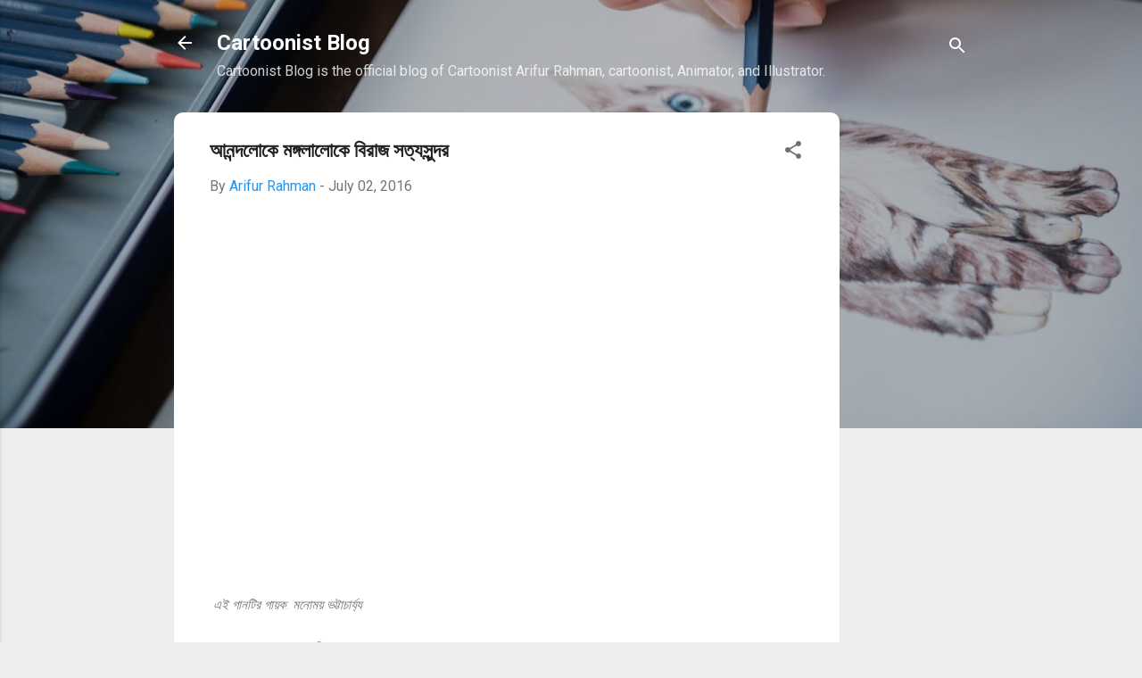

--- FILE ---
content_type: text/html; charset=UTF-8
request_url: https://www.cartoonistblog.com/2016/07/7675.html
body_size: 28984
content:
<!DOCTYPE html>
<html dir='ltr' xmlns='http://www.w3.org/1999/xhtml' xmlns:b='http://www.google.com/2005/gml/b' xmlns:data='http://www.google.com/2005/gml/data' xmlns:expr='http://www.google.com/2005/gml/expr'>
<head>
<meta content='width=device-width, initial-scale=1' name='viewport'/>
<meta content='E890372DCEE52B45DBB0797EEC4497E3' name='msvalidate.01'/>
<meta content='ca-pub-9730868258858205' name='google-adsense-account'/>
<meta content='0UBog6pylJP5_yeqCkEGNDTPPBvyhv3oLqrGWlXx3HU' name='google-site-verification'/>
<meta content='15ukqwxn915ewp9znsqutnvw923gb8' name='facebook-domain-verification'/>
<meta content='--yb0a2jt7qmv3gycrz1go00sx4s-di2uf1qvxwh2pcv8k3ro6wr7bx8xhz1mimuegh19unnphf41bfsfu1swl1p0k646etdvya0fx9aijraqwfzl5vbb3u1ffx0-1fi' name='norton-safeweb-site-verification'/>
<title>আনন&#2509;দল&#2507;ক&#2503; মঙ&#2509;গল&#2494;ল&#2507;ক&#2503; ব&#2495;র&#2494;জ সত&#2509;যস&#2497;ন&#2509;দর</title>
<meta content='text/html; charset=UTF-8' http-equiv='Content-Type'/>
<!-- Chrome, Firefox OS and Opera -->
<meta content='#eeeeee' name='theme-color'/>
<!-- Windows Phone -->
<meta content='#eeeeee' name='msapplication-navbutton-color'/>
<meta content='blogger' name='generator'/>
<link href='https://www.cartoonistblog.com/favicon.ico' rel='icon' type='image/x-icon'/>
<link href='https://www.cartoonistblog.com/2016/07/7675.html' rel='canonical'/>
<link rel="alternate" type="application/atom+xml" title="Cartoonist Blog - Atom" href="https://www.cartoonistblog.com/feeds/posts/default" />
<link rel="alternate" type="application/rss+xml" title="Cartoonist Blog - RSS" href="https://www.cartoonistblog.com/feeds/posts/default?alt=rss" />
<link rel="service.post" type="application/atom+xml" title="Cartoonist Blog - Atom" href="https://www.blogger.com/feeds/2020658415098985323/posts/default" />

<link rel="alternate" type="application/atom+xml" title="Cartoonist Blog - Atom" href="https://www.cartoonistblog.com/feeds/7177496619819290772/comments/default" />
<!--Can't find substitution for tag [blog.ieCssRetrofitLinks]-->
<link href='https://i.ytimg.com/vi/ot_LPU5ff6U/hqdefault.jpg' rel='image_src'/>
<meta content='https://www.cartoonistblog.com/2016/07/7675.html' property='og:url'/>
<meta content='আনন্দলোকে মঙ্গলালোকে বিরাজ সত্যসুন্দর' property='og:title'/>
<meta content='Cartoonist Blog: This is the official blog of Cartoonist Arifur Rahman. Cartoonist, Animator, Illustrator, and Online Activist' property='og:description'/>
<meta content='https://lh3.googleusercontent.com/blogger_img_proxy/AEn0k_tF1nDY-AG1woAk_G4QhvCsKBN7jNUQKCuqDRTUeFEqBMgfEM0oKjDT8XojgtElmLmvbSABMWyZsHjhUWZnZRbI71z-rystvtSym9CWr-AlU0RheA=w1200-h630-n-k-no-nu' property='og:image'/>
<style type='text/css'>@font-face{font-family:'Damion';font-style:normal;font-weight:400;font-display:swap;src:url(//fonts.gstatic.com/s/damion/v15/hv-XlzJ3KEUe_YZkZGw2EzJwV9J-.woff2)format('woff2');unicode-range:U+0100-02BA,U+02BD-02C5,U+02C7-02CC,U+02CE-02D7,U+02DD-02FF,U+0304,U+0308,U+0329,U+1D00-1DBF,U+1E00-1E9F,U+1EF2-1EFF,U+2020,U+20A0-20AB,U+20AD-20C0,U+2113,U+2C60-2C7F,U+A720-A7FF;}@font-face{font-family:'Damion';font-style:normal;font-weight:400;font-display:swap;src:url(//fonts.gstatic.com/s/damion/v15/hv-XlzJ3KEUe_YZkamw2EzJwVw.woff2)format('woff2');unicode-range:U+0000-00FF,U+0131,U+0152-0153,U+02BB-02BC,U+02C6,U+02DA,U+02DC,U+0304,U+0308,U+0329,U+2000-206F,U+20AC,U+2122,U+2191,U+2193,U+2212,U+2215,U+FEFF,U+FFFD;}@font-face{font-family:'Playfair Display';font-style:normal;font-weight:900;font-display:swap;src:url(//fonts.gstatic.com/s/playfairdisplay/v40/nuFvD-vYSZviVYUb_rj3ij__anPXJzDwcbmjWBN2PKfsunDTbtPK-F2qC0usEw.woff2)format('woff2');unicode-range:U+0301,U+0400-045F,U+0490-0491,U+04B0-04B1,U+2116;}@font-face{font-family:'Playfair Display';font-style:normal;font-weight:900;font-display:swap;src:url(//fonts.gstatic.com/s/playfairdisplay/v40/nuFvD-vYSZviVYUb_rj3ij__anPXJzDwcbmjWBN2PKfsunDYbtPK-F2qC0usEw.woff2)format('woff2');unicode-range:U+0102-0103,U+0110-0111,U+0128-0129,U+0168-0169,U+01A0-01A1,U+01AF-01B0,U+0300-0301,U+0303-0304,U+0308-0309,U+0323,U+0329,U+1EA0-1EF9,U+20AB;}@font-face{font-family:'Playfair Display';font-style:normal;font-weight:900;font-display:swap;src:url(//fonts.gstatic.com/s/playfairdisplay/v40/nuFvD-vYSZviVYUb_rj3ij__anPXJzDwcbmjWBN2PKfsunDZbtPK-F2qC0usEw.woff2)format('woff2');unicode-range:U+0100-02BA,U+02BD-02C5,U+02C7-02CC,U+02CE-02D7,U+02DD-02FF,U+0304,U+0308,U+0329,U+1D00-1DBF,U+1E00-1E9F,U+1EF2-1EFF,U+2020,U+20A0-20AB,U+20AD-20C0,U+2113,U+2C60-2C7F,U+A720-A7FF;}@font-face{font-family:'Playfair Display';font-style:normal;font-weight:900;font-display:swap;src:url(//fonts.gstatic.com/s/playfairdisplay/v40/nuFvD-vYSZviVYUb_rj3ij__anPXJzDwcbmjWBN2PKfsunDXbtPK-F2qC0s.woff2)format('woff2');unicode-range:U+0000-00FF,U+0131,U+0152-0153,U+02BB-02BC,U+02C6,U+02DA,U+02DC,U+0304,U+0308,U+0329,U+2000-206F,U+20AC,U+2122,U+2191,U+2193,U+2212,U+2215,U+FEFF,U+FFFD;}@font-face{font-family:'Roboto';font-style:italic;font-weight:300;font-stretch:100%;font-display:swap;src:url(//fonts.gstatic.com/s/roboto/v50/KFOKCnqEu92Fr1Mu53ZEC9_Vu3r1gIhOszmOClHrs6ljXfMMLt_QuAX-k3Yi128m0kN2.woff2)format('woff2');unicode-range:U+0460-052F,U+1C80-1C8A,U+20B4,U+2DE0-2DFF,U+A640-A69F,U+FE2E-FE2F;}@font-face{font-family:'Roboto';font-style:italic;font-weight:300;font-stretch:100%;font-display:swap;src:url(//fonts.gstatic.com/s/roboto/v50/KFOKCnqEu92Fr1Mu53ZEC9_Vu3r1gIhOszmOClHrs6ljXfMMLt_QuAz-k3Yi128m0kN2.woff2)format('woff2');unicode-range:U+0301,U+0400-045F,U+0490-0491,U+04B0-04B1,U+2116;}@font-face{font-family:'Roboto';font-style:italic;font-weight:300;font-stretch:100%;font-display:swap;src:url(//fonts.gstatic.com/s/roboto/v50/KFOKCnqEu92Fr1Mu53ZEC9_Vu3r1gIhOszmOClHrs6ljXfMMLt_QuAT-k3Yi128m0kN2.woff2)format('woff2');unicode-range:U+1F00-1FFF;}@font-face{font-family:'Roboto';font-style:italic;font-weight:300;font-stretch:100%;font-display:swap;src:url(//fonts.gstatic.com/s/roboto/v50/KFOKCnqEu92Fr1Mu53ZEC9_Vu3r1gIhOszmOClHrs6ljXfMMLt_QuAv-k3Yi128m0kN2.woff2)format('woff2');unicode-range:U+0370-0377,U+037A-037F,U+0384-038A,U+038C,U+038E-03A1,U+03A3-03FF;}@font-face{font-family:'Roboto';font-style:italic;font-weight:300;font-stretch:100%;font-display:swap;src:url(//fonts.gstatic.com/s/roboto/v50/KFOKCnqEu92Fr1Mu53ZEC9_Vu3r1gIhOszmOClHrs6ljXfMMLt_QuHT-k3Yi128m0kN2.woff2)format('woff2');unicode-range:U+0302-0303,U+0305,U+0307-0308,U+0310,U+0312,U+0315,U+031A,U+0326-0327,U+032C,U+032F-0330,U+0332-0333,U+0338,U+033A,U+0346,U+034D,U+0391-03A1,U+03A3-03A9,U+03B1-03C9,U+03D1,U+03D5-03D6,U+03F0-03F1,U+03F4-03F5,U+2016-2017,U+2034-2038,U+203C,U+2040,U+2043,U+2047,U+2050,U+2057,U+205F,U+2070-2071,U+2074-208E,U+2090-209C,U+20D0-20DC,U+20E1,U+20E5-20EF,U+2100-2112,U+2114-2115,U+2117-2121,U+2123-214F,U+2190,U+2192,U+2194-21AE,U+21B0-21E5,U+21F1-21F2,U+21F4-2211,U+2213-2214,U+2216-22FF,U+2308-230B,U+2310,U+2319,U+231C-2321,U+2336-237A,U+237C,U+2395,U+239B-23B7,U+23D0,U+23DC-23E1,U+2474-2475,U+25AF,U+25B3,U+25B7,U+25BD,U+25C1,U+25CA,U+25CC,U+25FB,U+266D-266F,U+27C0-27FF,U+2900-2AFF,U+2B0E-2B11,U+2B30-2B4C,U+2BFE,U+3030,U+FF5B,U+FF5D,U+1D400-1D7FF,U+1EE00-1EEFF;}@font-face{font-family:'Roboto';font-style:italic;font-weight:300;font-stretch:100%;font-display:swap;src:url(//fonts.gstatic.com/s/roboto/v50/KFOKCnqEu92Fr1Mu53ZEC9_Vu3r1gIhOszmOClHrs6ljXfMMLt_QuGb-k3Yi128m0kN2.woff2)format('woff2');unicode-range:U+0001-000C,U+000E-001F,U+007F-009F,U+20DD-20E0,U+20E2-20E4,U+2150-218F,U+2190,U+2192,U+2194-2199,U+21AF,U+21E6-21F0,U+21F3,U+2218-2219,U+2299,U+22C4-22C6,U+2300-243F,U+2440-244A,U+2460-24FF,U+25A0-27BF,U+2800-28FF,U+2921-2922,U+2981,U+29BF,U+29EB,U+2B00-2BFF,U+4DC0-4DFF,U+FFF9-FFFB,U+10140-1018E,U+10190-1019C,U+101A0,U+101D0-101FD,U+102E0-102FB,U+10E60-10E7E,U+1D2C0-1D2D3,U+1D2E0-1D37F,U+1F000-1F0FF,U+1F100-1F1AD,U+1F1E6-1F1FF,U+1F30D-1F30F,U+1F315,U+1F31C,U+1F31E,U+1F320-1F32C,U+1F336,U+1F378,U+1F37D,U+1F382,U+1F393-1F39F,U+1F3A7-1F3A8,U+1F3AC-1F3AF,U+1F3C2,U+1F3C4-1F3C6,U+1F3CA-1F3CE,U+1F3D4-1F3E0,U+1F3ED,U+1F3F1-1F3F3,U+1F3F5-1F3F7,U+1F408,U+1F415,U+1F41F,U+1F426,U+1F43F,U+1F441-1F442,U+1F444,U+1F446-1F449,U+1F44C-1F44E,U+1F453,U+1F46A,U+1F47D,U+1F4A3,U+1F4B0,U+1F4B3,U+1F4B9,U+1F4BB,U+1F4BF,U+1F4C8-1F4CB,U+1F4D6,U+1F4DA,U+1F4DF,U+1F4E3-1F4E6,U+1F4EA-1F4ED,U+1F4F7,U+1F4F9-1F4FB,U+1F4FD-1F4FE,U+1F503,U+1F507-1F50B,U+1F50D,U+1F512-1F513,U+1F53E-1F54A,U+1F54F-1F5FA,U+1F610,U+1F650-1F67F,U+1F687,U+1F68D,U+1F691,U+1F694,U+1F698,U+1F6AD,U+1F6B2,U+1F6B9-1F6BA,U+1F6BC,U+1F6C6-1F6CF,U+1F6D3-1F6D7,U+1F6E0-1F6EA,U+1F6F0-1F6F3,U+1F6F7-1F6FC,U+1F700-1F7FF,U+1F800-1F80B,U+1F810-1F847,U+1F850-1F859,U+1F860-1F887,U+1F890-1F8AD,U+1F8B0-1F8BB,U+1F8C0-1F8C1,U+1F900-1F90B,U+1F93B,U+1F946,U+1F984,U+1F996,U+1F9E9,U+1FA00-1FA6F,U+1FA70-1FA7C,U+1FA80-1FA89,U+1FA8F-1FAC6,U+1FACE-1FADC,U+1FADF-1FAE9,U+1FAF0-1FAF8,U+1FB00-1FBFF;}@font-face{font-family:'Roboto';font-style:italic;font-weight:300;font-stretch:100%;font-display:swap;src:url(//fonts.gstatic.com/s/roboto/v50/KFOKCnqEu92Fr1Mu53ZEC9_Vu3r1gIhOszmOClHrs6ljXfMMLt_QuAf-k3Yi128m0kN2.woff2)format('woff2');unicode-range:U+0102-0103,U+0110-0111,U+0128-0129,U+0168-0169,U+01A0-01A1,U+01AF-01B0,U+0300-0301,U+0303-0304,U+0308-0309,U+0323,U+0329,U+1EA0-1EF9,U+20AB;}@font-face{font-family:'Roboto';font-style:italic;font-weight:300;font-stretch:100%;font-display:swap;src:url(//fonts.gstatic.com/s/roboto/v50/KFOKCnqEu92Fr1Mu53ZEC9_Vu3r1gIhOszmOClHrs6ljXfMMLt_QuAb-k3Yi128m0kN2.woff2)format('woff2');unicode-range:U+0100-02BA,U+02BD-02C5,U+02C7-02CC,U+02CE-02D7,U+02DD-02FF,U+0304,U+0308,U+0329,U+1D00-1DBF,U+1E00-1E9F,U+1EF2-1EFF,U+2020,U+20A0-20AB,U+20AD-20C0,U+2113,U+2C60-2C7F,U+A720-A7FF;}@font-face{font-family:'Roboto';font-style:italic;font-weight:300;font-stretch:100%;font-display:swap;src:url(//fonts.gstatic.com/s/roboto/v50/KFOKCnqEu92Fr1Mu53ZEC9_Vu3r1gIhOszmOClHrs6ljXfMMLt_QuAj-k3Yi128m0g.woff2)format('woff2');unicode-range:U+0000-00FF,U+0131,U+0152-0153,U+02BB-02BC,U+02C6,U+02DA,U+02DC,U+0304,U+0308,U+0329,U+2000-206F,U+20AC,U+2122,U+2191,U+2193,U+2212,U+2215,U+FEFF,U+FFFD;}@font-face{font-family:'Roboto';font-style:normal;font-weight:400;font-stretch:100%;font-display:swap;src:url(//fonts.gstatic.com/s/roboto/v50/KFO7CnqEu92Fr1ME7kSn66aGLdTylUAMa3GUBHMdazTgWw.woff2)format('woff2');unicode-range:U+0460-052F,U+1C80-1C8A,U+20B4,U+2DE0-2DFF,U+A640-A69F,U+FE2E-FE2F;}@font-face{font-family:'Roboto';font-style:normal;font-weight:400;font-stretch:100%;font-display:swap;src:url(//fonts.gstatic.com/s/roboto/v50/KFO7CnqEu92Fr1ME7kSn66aGLdTylUAMa3iUBHMdazTgWw.woff2)format('woff2');unicode-range:U+0301,U+0400-045F,U+0490-0491,U+04B0-04B1,U+2116;}@font-face{font-family:'Roboto';font-style:normal;font-weight:400;font-stretch:100%;font-display:swap;src:url(//fonts.gstatic.com/s/roboto/v50/KFO7CnqEu92Fr1ME7kSn66aGLdTylUAMa3CUBHMdazTgWw.woff2)format('woff2');unicode-range:U+1F00-1FFF;}@font-face{font-family:'Roboto';font-style:normal;font-weight:400;font-stretch:100%;font-display:swap;src:url(//fonts.gstatic.com/s/roboto/v50/KFO7CnqEu92Fr1ME7kSn66aGLdTylUAMa3-UBHMdazTgWw.woff2)format('woff2');unicode-range:U+0370-0377,U+037A-037F,U+0384-038A,U+038C,U+038E-03A1,U+03A3-03FF;}@font-face{font-family:'Roboto';font-style:normal;font-weight:400;font-stretch:100%;font-display:swap;src:url(//fonts.gstatic.com/s/roboto/v50/KFO7CnqEu92Fr1ME7kSn66aGLdTylUAMawCUBHMdazTgWw.woff2)format('woff2');unicode-range:U+0302-0303,U+0305,U+0307-0308,U+0310,U+0312,U+0315,U+031A,U+0326-0327,U+032C,U+032F-0330,U+0332-0333,U+0338,U+033A,U+0346,U+034D,U+0391-03A1,U+03A3-03A9,U+03B1-03C9,U+03D1,U+03D5-03D6,U+03F0-03F1,U+03F4-03F5,U+2016-2017,U+2034-2038,U+203C,U+2040,U+2043,U+2047,U+2050,U+2057,U+205F,U+2070-2071,U+2074-208E,U+2090-209C,U+20D0-20DC,U+20E1,U+20E5-20EF,U+2100-2112,U+2114-2115,U+2117-2121,U+2123-214F,U+2190,U+2192,U+2194-21AE,U+21B0-21E5,U+21F1-21F2,U+21F4-2211,U+2213-2214,U+2216-22FF,U+2308-230B,U+2310,U+2319,U+231C-2321,U+2336-237A,U+237C,U+2395,U+239B-23B7,U+23D0,U+23DC-23E1,U+2474-2475,U+25AF,U+25B3,U+25B7,U+25BD,U+25C1,U+25CA,U+25CC,U+25FB,U+266D-266F,U+27C0-27FF,U+2900-2AFF,U+2B0E-2B11,U+2B30-2B4C,U+2BFE,U+3030,U+FF5B,U+FF5D,U+1D400-1D7FF,U+1EE00-1EEFF;}@font-face{font-family:'Roboto';font-style:normal;font-weight:400;font-stretch:100%;font-display:swap;src:url(//fonts.gstatic.com/s/roboto/v50/KFO7CnqEu92Fr1ME7kSn66aGLdTylUAMaxKUBHMdazTgWw.woff2)format('woff2');unicode-range:U+0001-000C,U+000E-001F,U+007F-009F,U+20DD-20E0,U+20E2-20E4,U+2150-218F,U+2190,U+2192,U+2194-2199,U+21AF,U+21E6-21F0,U+21F3,U+2218-2219,U+2299,U+22C4-22C6,U+2300-243F,U+2440-244A,U+2460-24FF,U+25A0-27BF,U+2800-28FF,U+2921-2922,U+2981,U+29BF,U+29EB,U+2B00-2BFF,U+4DC0-4DFF,U+FFF9-FFFB,U+10140-1018E,U+10190-1019C,U+101A0,U+101D0-101FD,U+102E0-102FB,U+10E60-10E7E,U+1D2C0-1D2D3,U+1D2E0-1D37F,U+1F000-1F0FF,U+1F100-1F1AD,U+1F1E6-1F1FF,U+1F30D-1F30F,U+1F315,U+1F31C,U+1F31E,U+1F320-1F32C,U+1F336,U+1F378,U+1F37D,U+1F382,U+1F393-1F39F,U+1F3A7-1F3A8,U+1F3AC-1F3AF,U+1F3C2,U+1F3C4-1F3C6,U+1F3CA-1F3CE,U+1F3D4-1F3E0,U+1F3ED,U+1F3F1-1F3F3,U+1F3F5-1F3F7,U+1F408,U+1F415,U+1F41F,U+1F426,U+1F43F,U+1F441-1F442,U+1F444,U+1F446-1F449,U+1F44C-1F44E,U+1F453,U+1F46A,U+1F47D,U+1F4A3,U+1F4B0,U+1F4B3,U+1F4B9,U+1F4BB,U+1F4BF,U+1F4C8-1F4CB,U+1F4D6,U+1F4DA,U+1F4DF,U+1F4E3-1F4E6,U+1F4EA-1F4ED,U+1F4F7,U+1F4F9-1F4FB,U+1F4FD-1F4FE,U+1F503,U+1F507-1F50B,U+1F50D,U+1F512-1F513,U+1F53E-1F54A,U+1F54F-1F5FA,U+1F610,U+1F650-1F67F,U+1F687,U+1F68D,U+1F691,U+1F694,U+1F698,U+1F6AD,U+1F6B2,U+1F6B9-1F6BA,U+1F6BC,U+1F6C6-1F6CF,U+1F6D3-1F6D7,U+1F6E0-1F6EA,U+1F6F0-1F6F3,U+1F6F7-1F6FC,U+1F700-1F7FF,U+1F800-1F80B,U+1F810-1F847,U+1F850-1F859,U+1F860-1F887,U+1F890-1F8AD,U+1F8B0-1F8BB,U+1F8C0-1F8C1,U+1F900-1F90B,U+1F93B,U+1F946,U+1F984,U+1F996,U+1F9E9,U+1FA00-1FA6F,U+1FA70-1FA7C,U+1FA80-1FA89,U+1FA8F-1FAC6,U+1FACE-1FADC,U+1FADF-1FAE9,U+1FAF0-1FAF8,U+1FB00-1FBFF;}@font-face{font-family:'Roboto';font-style:normal;font-weight:400;font-stretch:100%;font-display:swap;src:url(//fonts.gstatic.com/s/roboto/v50/KFO7CnqEu92Fr1ME7kSn66aGLdTylUAMa3OUBHMdazTgWw.woff2)format('woff2');unicode-range:U+0102-0103,U+0110-0111,U+0128-0129,U+0168-0169,U+01A0-01A1,U+01AF-01B0,U+0300-0301,U+0303-0304,U+0308-0309,U+0323,U+0329,U+1EA0-1EF9,U+20AB;}@font-face{font-family:'Roboto';font-style:normal;font-weight:400;font-stretch:100%;font-display:swap;src:url(//fonts.gstatic.com/s/roboto/v50/KFO7CnqEu92Fr1ME7kSn66aGLdTylUAMa3KUBHMdazTgWw.woff2)format('woff2');unicode-range:U+0100-02BA,U+02BD-02C5,U+02C7-02CC,U+02CE-02D7,U+02DD-02FF,U+0304,U+0308,U+0329,U+1D00-1DBF,U+1E00-1E9F,U+1EF2-1EFF,U+2020,U+20A0-20AB,U+20AD-20C0,U+2113,U+2C60-2C7F,U+A720-A7FF;}@font-face{font-family:'Roboto';font-style:normal;font-weight:400;font-stretch:100%;font-display:swap;src:url(//fonts.gstatic.com/s/roboto/v50/KFO7CnqEu92Fr1ME7kSn66aGLdTylUAMa3yUBHMdazQ.woff2)format('woff2');unicode-range:U+0000-00FF,U+0131,U+0152-0153,U+02BB-02BC,U+02C6,U+02DA,U+02DC,U+0304,U+0308,U+0329,U+2000-206F,U+20AC,U+2122,U+2191,U+2193,U+2212,U+2215,U+FEFF,U+FFFD;}@font-face{font-family:'Roboto';font-style:normal;font-weight:700;font-stretch:100%;font-display:swap;src:url(//fonts.gstatic.com/s/roboto/v50/KFO7CnqEu92Fr1ME7kSn66aGLdTylUAMa3GUBHMdazTgWw.woff2)format('woff2');unicode-range:U+0460-052F,U+1C80-1C8A,U+20B4,U+2DE0-2DFF,U+A640-A69F,U+FE2E-FE2F;}@font-face{font-family:'Roboto';font-style:normal;font-weight:700;font-stretch:100%;font-display:swap;src:url(//fonts.gstatic.com/s/roboto/v50/KFO7CnqEu92Fr1ME7kSn66aGLdTylUAMa3iUBHMdazTgWw.woff2)format('woff2');unicode-range:U+0301,U+0400-045F,U+0490-0491,U+04B0-04B1,U+2116;}@font-face{font-family:'Roboto';font-style:normal;font-weight:700;font-stretch:100%;font-display:swap;src:url(//fonts.gstatic.com/s/roboto/v50/KFO7CnqEu92Fr1ME7kSn66aGLdTylUAMa3CUBHMdazTgWw.woff2)format('woff2');unicode-range:U+1F00-1FFF;}@font-face{font-family:'Roboto';font-style:normal;font-weight:700;font-stretch:100%;font-display:swap;src:url(//fonts.gstatic.com/s/roboto/v50/KFO7CnqEu92Fr1ME7kSn66aGLdTylUAMa3-UBHMdazTgWw.woff2)format('woff2');unicode-range:U+0370-0377,U+037A-037F,U+0384-038A,U+038C,U+038E-03A1,U+03A3-03FF;}@font-face{font-family:'Roboto';font-style:normal;font-weight:700;font-stretch:100%;font-display:swap;src:url(//fonts.gstatic.com/s/roboto/v50/KFO7CnqEu92Fr1ME7kSn66aGLdTylUAMawCUBHMdazTgWw.woff2)format('woff2');unicode-range:U+0302-0303,U+0305,U+0307-0308,U+0310,U+0312,U+0315,U+031A,U+0326-0327,U+032C,U+032F-0330,U+0332-0333,U+0338,U+033A,U+0346,U+034D,U+0391-03A1,U+03A3-03A9,U+03B1-03C9,U+03D1,U+03D5-03D6,U+03F0-03F1,U+03F4-03F5,U+2016-2017,U+2034-2038,U+203C,U+2040,U+2043,U+2047,U+2050,U+2057,U+205F,U+2070-2071,U+2074-208E,U+2090-209C,U+20D0-20DC,U+20E1,U+20E5-20EF,U+2100-2112,U+2114-2115,U+2117-2121,U+2123-214F,U+2190,U+2192,U+2194-21AE,U+21B0-21E5,U+21F1-21F2,U+21F4-2211,U+2213-2214,U+2216-22FF,U+2308-230B,U+2310,U+2319,U+231C-2321,U+2336-237A,U+237C,U+2395,U+239B-23B7,U+23D0,U+23DC-23E1,U+2474-2475,U+25AF,U+25B3,U+25B7,U+25BD,U+25C1,U+25CA,U+25CC,U+25FB,U+266D-266F,U+27C0-27FF,U+2900-2AFF,U+2B0E-2B11,U+2B30-2B4C,U+2BFE,U+3030,U+FF5B,U+FF5D,U+1D400-1D7FF,U+1EE00-1EEFF;}@font-face{font-family:'Roboto';font-style:normal;font-weight:700;font-stretch:100%;font-display:swap;src:url(//fonts.gstatic.com/s/roboto/v50/KFO7CnqEu92Fr1ME7kSn66aGLdTylUAMaxKUBHMdazTgWw.woff2)format('woff2');unicode-range:U+0001-000C,U+000E-001F,U+007F-009F,U+20DD-20E0,U+20E2-20E4,U+2150-218F,U+2190,U+2192,U+2194-2199,U+21AF,U+21E6-21F0,U+21F3,U+2218-2219,U+2299,U+22C4-22C6,U+2300-243F,U+2440-244A,U+2460-24FF,U+25A0-27BF,U+2800-28FF,U+2921-2922,U+2981,U+29BF,U+29EB,U+2B00-2BFF,U+4DC0-4DFF,U+FFF9-FFFB,U+10140-1018E,U+10190-1019C,U+101A0,U+101D0-101FD,U+102E0-102FB,U+10E60-10E7E,U+1D2C0-1D2D3,U+1D2E0-1D37F,U+1F000-1F0FF,U+1F100-1F1AD,U+1F1E6-1F1FF,U+1F30D-1F30F,U+1F315,U+1F31C,U+1F31E,U+1F320-1F32C,U+1F336,U+1F378,U+1F37D,U+1F382,U+1F393-1F39F,U+1F3A7-1F3A8,U+1F3AC-1F3AF,U+1F3C2,U+1F3C4-1F3C6,U+1F3CA-1F3CE,U+1F3D4-1F3E0,U+1F3ED,U+1F3F1-1F3F3,U+1F3F5-1F3F7,U+1F408,U+1F415,U+1F41F,U+1F426,U+1F43F,U+1F441-1F442,U+1F444,U+1F446-1F449,U+1F44C-1F44E,U+1F453,U+1F46A,U+1F47D,U+1F4A3,U+1F4B0,U+1F4B3,U+1F4B9,U+1F4BB,U+1F4BF,U+1F4C8-1F4CB,U+1F4D6,U+1F4DA,U+1F4DF,U+1F4E3-1F4E6,U+1F4EA-1F4ED,U+1F4F7,U+1F4F9-1F4FB,U+1F4FD-1F4FE,U+1F503,U+1F507-1F50B,U+1F50D,U+1F512-1F513,U+1F53E-1F54A,U+1F54F-1F5FA,U+1F610,U+1F650-1F67F,U+1F687,U+1F68D,U+1F691,U+1F694,U+1F698,U+1F6AD,U+1F6B2,U+1F6B9-1F6BA,U+1F6BC,U+1F6C6-1F6CF,U+1F6D3-1F6D7,U+1F6E0-1F6EA,U+1F6F0-1F6F3,U+1F6F7-1F6FC,U+1F700-1F7FF,U+1F800-1F80B,U+1F810-1F847,U+1F850-1F859,U+1F860-1F887,U+1F890-1F8AD,U+1F8B0-1F8BB,U+1F8C0-1F8C1,U+1F900-1F90B,U+1F93B,U+1F946,U+1F984,U+1F996,U+1F9E9,U+1FA00-1FA6F,U+1FA70-1FA7C,U+1FA80-1FA89,U+1FA8F-1FAC6,U+1FACE-1FADC,U+1FADF-1FAE9,U+1FAF0-1FAF8,U+1FB00-1FBFF;}@font-face{font-family:'Roboto';font-style:normal;font-weight:700;font-stretch:100%;font-display:swap;src:url(//fonts.gstatic.com/s/roboto/v50/KFO7CnqEu92Fr1ME7kSn66aGLdTylUAMa3OUBHMdazTgWw.woff2)format('woff2');unicode-range:U+0102-0103,U+0110-0111,U+0128-0129,U+0168-0169,U+01A0-01A1,U+01AF-01B0,U+0300-0301,U+0303-0304,U+0308-0309,U+0323,U+0329,U+1EA0-1EF9,U+20AB;}@font-face{font-family:'Roboto';font-style:normal;font-weight:700;font-stretch:100%;font-display:swap;src:url(//fonts.gstatic.com/s/roboto/v50/KFO7CnqEu92Fr1ME7kSn66aGLdTylUAMa3KUBHMdazTgWw.woff2)format('woff2');unicode-range:U+0100-02BA,U+02BD-02C5,U+02C7-02CC,U+02CE-02D7,U+02DD-02FF,U+0304,U+0308,U+0329,U+1D00-1DBF,U+1E00-1E9F,U+1EF2-1EFF,U+2020,U+20A0-20AB,U+20AD-20C0,U+2113,U+2C60-2C7F,U+A720-A7FF;}@font-face{font-family:'Roboto';font-style:normal;font-weight:700;font-stretch:100%;font-display:swap;src:url(//fonts.gstatic.com/s/roboto/v50/KFO7CnqEu92Fr1ME7kSn66aGLdTylUAMa3yUBHMdazQ.woff2)format('woff2');unicode-range:U+0000-00FF,U+0131,U+0152-0153,U+02BB-02BC,U+02C6,U+02DA,U+02DC,U+0304,U+0308,U+0329,U+2000-206F,U+20AC,U+2122,U+2191,U+2193,U+2212,U+2215,U+FEFF,U+FFFD;}</style>
<style id='page-skin-1' type='text/css'><!--
/*! normalize.css v3.0.1 | MIT License | git.io/normalize */html{font-family:sans-serif;-ms-text-size-adjust:100%;-webkit-text-size-adjust:100%}body{margin:0}article,aside,details,figcaption,figure,footer,header,hgroup,main,nav,section,summary{display:block}audio,canvas,progress,video{display:inline-block;vertical-align:baseline}audio:not([controls]){display:none;height:0}[hidden],template{display:none}a{background:transparent}a:active,a:hover{outline:0}abbr[title]{border-bottom:1px dotted}b,strong{font-weight:bold}dfn{font-style:italic}h1{font-size:2em;margin:.67em 0}mark{background:#ff0;color:#000}small{font-size:80%}sub,sup{font-size:75%;line-height:0;position:relative;vertical-align:baseline}sup{top:-0.5em}sub{bottom:-0.25em}img{border:0}svg:not(:root){overflow:hidden}figure{margin:1em 40px}hr{-moz-box-sizing:content-box;box-sizing:content-box;height:0}pre{overflow:auto}code,kbd,pre,samp{font-family:monospace,monospace;font-size:1em}button,input,optgroup,select,textarea{color:inherit;font:inherit;margin:0}button{overflow:visible}button,select{text-transform:none}button,html input[type="button"],input[type="reset"],input[type="submit"]{-webkit-appearance:button;cursor:pointer}button[disabled],html input[disabled]{cursor:default}button::-moz-focus-inner,input::-moz-focus-inner{border:0;padding:0}input{line-height:normal}input[type="checkbox"],input[type="radio"]{box-sizing:border-box;padding:0}input[type="number"]::-webkit-inner-spin-button,input[type="number"]::-webkit-outer-spin-button{height:auto}input[type="search"]{-webkit-appearance:textfield;-moz-box-sizing:content-box;-webkit-box-sizing:content-box;box-sizing:content-box}input[type="search"]::-webkit-search-cancel-button,input[type="search"]::-webkit-search-decoration{-webkit-appearance:none}fieldset{border:1px solid #c0c0c0;margin:0 2px;padding:.35em .625em .75em}legend{border:0;padding:0}textarea{overflow:auto}optgroup{font-weight:bold}table{border-collapse:collapse;border-spacing:0}td,th{padding:0}
/*!************************************************
* Blogger Template Style
* Name: Contempo
**************************************************/
#Attribution1 {display: none;}
body{
overflow-wrap:break-word;
word-break:break-word;
word-wrap:break-word
}
.hidden{
display:none
}
.invisible{
visibility:hidden
}
.container::after,.float-container::after{
clear:both;
content:'';
display:table
}
.clearboth{
clear:both
}
#comments .comment .comment-actions,.subscribe-popup .FollowByEmail .follow-by-email-submit,.widget.Profile .profile-link,.widget.Profile .profile-link.visit-profile{
background:0 0;
border:0;
box-shadow:none;
color:#2196f3;
cursor:pointer;
font-size:14px;
font-weight:700;
outline:0;
text-decoration:none;
text-transform:uppercase;
width:auto
}
.dim-overlay{
background-color:rgba(0,0,0,.54);
height:100vh;
left:0;
position:fixed;
top:0;
width:100%
}
#sharing-dim-overlay{
background-color:transparent
}
input::-ms-clear{
display:none
}
.blogger-logo,.svg-icon-24.blogger-logo{
fill:#ff9800;
opacity:1
}
.loading-spinner-large{
-webkit-animation:mspin-rotate 1.568s infinite linear;
animation:mspin-rotate 1.568s infinite linear;
height:48px;
overflow:hidden;
position:absolute;
width:48px;
z-index:200
}
.loading-spinner-large>div{
-webkit-animation:mspin-revrot 5332ms infinite steps(4);
animation:mspin-revrot 5332ms infinite steps(4)
}
.loading-spinner-large>div>div{
-webkit-animation:mspin-singlecolor-large-film 1333ms infinite steps(81);
animation:mspin-singlecolor-large-film 1333ms infinite steps(81);
background-size:100%;
height:48px;
width:3888px
}
.mspin-black-large>div>div,.mspin-grey_54-large>div>div{
background-image:url(https://www.blogblog.com/indie/mspin_black_large.svg)
}
.mspin-white-large>div>div{
background-image:url(https://www.blogblog.com/indie/mspin_white_large.svg)
}
.mspin-grey_54-large{
opacity:.54
}
@-webkit-keyframes mspin-singlecolor-large-film{
from{
-webkit-transform:translateX(0);
transform:translateX(0)
}
to{
-webkit-transform:translateX(-3888px);
transform:translateX(-3888px)
}
}
@keyframes mspin-singlecolor-large-film{
from{
-webkit-transform:translateX(0);
transform:translateX(0)
}
to{
-webkit-transform:translateX(-3888px);
transform:translateX(-3888px)
}
}
@-webkit-keyframes mspin-rotate{
from{
-webkit-transform:rotate(0);
transform:rotate(0)
}
to{
-webkit-transform:rotate(360deg);
transform:rotate(360deg)
}
}
@keyframes mspin-rotate{
from{
-webkit-transform:rotate(0);
transform:rotate(0)
}
to{
-webkit-transform:rotate(360deg);
transform:rotate(360deg)
}
}
@-webkit-keyframes mspin-revrot{
from{
-webkit-transform:rotate(0);
transform:rotate(0)
}
to{
-webkit-transform:rotate(-360deg);
transform:rotate(-360deg)
}
}
@keyframes mspin-revrot{
from{
-webkit-transform:rotate(0);
transform:rotate(0)
}
to{
-webkit-transform:rotate(-360deg);
transform:rotate(-360deg)
}
}
.skip-navigation{
background-color:#fff;
box-sizing:border-box;
color:#000;
display:block;
height:0;
left:0;
line-height:50px;
overflow:hidden;
padding-top:0;
position:fixed;
text-align:center;
top:0;
-webkit-transition:box-shadow .3s,height .3s,padding-top .3s;
transition:box-shadow .3s,height .3s,padding-top .3s;
width:100%;
z-index:900
}
.skip-navigation:focus{
box-shadow:0 4px 5px 0 rgba(0,0,0,.14),0 1px 10px 0 rgba(0,0,0,.12),0 2px 4px -1px rgba(0,0,0,.2);
height:50px
}
#main{
outline:0
}
.main-heading{
position:absolute;
clip:rect(1px,1px,1px,1px);
padding:0;
border:0;
height:1px;
width:1px;
overflow:hidden
}
.Attribution{
margin-top:1em;
text-align:center
}
.Attribution .blogger img,.Attribution .blogger svg{
vertical-align:bottom
}
.Attribution .blogger img{
margin-right:.5em
}
.Attribution div{
line-height:24px;
margin-top:.5em
}
.Attribution .copyright,.Attribution .image-attribution{
font-size:.7em;
margin-top:1.5em
}
.BLOG_mobile_video_class{
display:none
}
.bg-photo{
background-attachment:scroll!important
}
body .CSS_LIGHTBOX{
z-index:900
}
.extendable .show-less,.extendable .show-more{
border-color:#2196f3;
color:#2196f3;
margin-top:8px
}
.extendable .show-less.hidden,.extendable .show-more.hidden{
display:none
}
.inline-ad{
display:none;
max-width:100%;
overflow:hidden
}
.adsbygoogle{
display:block
}
#cookieChoiceInfo{
bottom:0;
top:auto
}
iframe.b-hbp-video{
border:0
}
.post-body img{
max-width:100%
}
.post-body iframe{
max-width:100%
}
.post-body a[imageanchor="1"]{
display:inline-block
}
.byline{
margin-right:1em
}
.byline:last-child{
margin-right:0
}
.link-copied-dialog{
max-width:520px;
outline:0
}
.link-copied-dialog .modal-dialog-buttons{
margin-top:8px
}
.link-copied-dialog .goog-buttonset-default{
background:0 0;
border:0
}
.link-copied-dialog .goog-buttonset-default:focus{
outline:0
}
.paging-control-container{
margin-bottom:16px
}
.paging-control-container .paging-control{
display:inline-block
}
.paging-control-container .comment-range-text::after,.paging-control-container .paging-control{
color:#2196f3
}
.paging-control-container .comment-range-text,.paging-control-container .paging-control{
margin-right:8px
}
.paging-control-container .comment-range-text::after,.paging-control-container .paging-control::after{
content:'\00B7';
cursor:default;
padding-left:8px;
pointer-events:none
}
.paging-control-container .comment-range-text:last-child::after,.paging-control-container .paging-control:last-child::after{
content:none
}
.byline.reactions iframe{
height:20px
}
.b-notification{
color:#000;
background-color:#fff;
border-bottom:solid 1px #000;
box-sizing:border-box;
padding:16px 32px;
text-align:center
}
.b-notification.visible{
-webkit-transition:margin-top .3s cubic-bezier(.4,0,.2,1);
transition:margin-top .3s cubic-bezier(.4,0,.2,1)
}
.b-notification.invisible{
position:absolute
}
.b-notification-close{
position:absolute;
right:8px;
top:8px
}
.no-posts-message{
line-height:40px;
text-align:center
}
@media screen and (max-width:800px){
body.item-view .post-body a[imageanchor="1"][style*="float: left;"],body.item-view .post-body a[imageanchor="1"][style*="float: right;"]{
float:none!important;
clear:none!important
}
body.item-view .post-body a[imageanchor="1"] img{
display:block;
height:auto;
margin:0 auto
}
body.item-view .post-body>.separator:first-child>a[imageanchor="1"]:first-child{
margin-top:20px
}
.post-body a[imageanchor]{
display:block
}
body.item-view .post-body a[imageanchor="1"]{
margin-left:0!important;
margin-right:0!important
}
body.item-view .post-body a[imageanchor="1"]+a[imageanchor="1"]{
margin-top:16px
}
}
.item-control{
display:none
}
#comments{
border-top:1px dashed rgba(0,0,0,.54);
margin-top:20px;
padding:20px
}
#comments .comment-thread ol{
margin:0;
padding-left:0;
padding-left:0
}
#comments .comment .comment-replybox-single,#comments .comment-thread .comment-replies{
margin-left:60px
}
#comments .comment-thread .thread-count{
display:none
}
#comments .comment{
list-style-type:none;
padding:0 0 30px;
position:relative
}
#comments .comment .comment{
padding-bottom:8px
}
.comment .avatar-image-container{
position:absolute
}
.comment .avatar-image-container img{
border-radius:50%
}
.avatar-image-container svg,.comment .avatar-image-container .avatar-icon{
border-radius:50%;
border:solid 1px #707070;
box-sizing:border-box;
fill:#707070;
height:35px;
margin:0;
padding:7px;
width:35px
}
.comment .comment-block{
margin-top:10px;
margin-left:60px;
padding-bottom:0
}
#comments .comment-author-header-wrapper{
margin-left:40px
}
#comments .comment .thread-expanded .comment-block{
padding-bottom:20px
}
#comments .comment .comment-header .user,#comments .comment .comment-header .user a{
color:#212121;
font-style:normal;
font-weight:700
}
#comments .comment .comment-actions{
bottom:0;
margin-bottom:15px;
position:absolute
}
#comments .comment .comment-actions>*{
margin-right:8px
}
#comments .comment .comment-header .datetime{
bottom:0;
color:rgba(33,33,33,.54);
display:inline-block;
font-size:13px;
font-style:italic;
margin-left:8px
}
#comments .comment .comment-footer .comment-timestamp a,#comments .comment .comment-header .datetime a{
color:rgba(33,33,33,.54)
}
#comments .comment .comment-content,.comment .comment-body{
margin-top:12px;
word-break:break-word
}
.comment-body{
margin-bottom:12px
}
#comments.embed[data-num-comments="0"]{
border:0;
margin-top:0;
padding-top:0
}
#comments.embed[data-num-comments="0"] #comment-post-message,#comments.embed[data-num-comments="0"] div.comment-form>p,#comments.embed[data-num-comments="0"] p.comment-footer{
display:none
}
#comment-editor-src{
display:none
}
.comments .comments-content .loadmore.loaded{
max-height:0;
opacity:0;
overflow:hidden
}
.extendable .remaining-items{
height:0;
overflow:hidden;
-webkit-transition:height .3s cubic-bezier(.4,0,.2,1);
transition:height .3s cubic-bezier(.4,0,.2,1)
}
.extendable .remaining-items.expanded{
height:auto
}
.svg-icon-24,.svg-icon-24-button{
cursor:pointer;
height:24px;
width:24px;
min-width:24px
}
.touch-icon{
margin:-12px;
padding:12px
}
.touch-icon:active,.touch-icon:focus{
background-color:rgba(153,153,153,.4);
border-radius:50%
}
svg:not(:root).touch-icon{
overflow:visible
}
html[dir=rtl] .rtl-reversible-icon{
-webkit-transform:scaleX(-1);
-ms-transform:scaleX(-1);
transform:scaleX(-1)
}
.svg-icon-24-button,.touch-icon-button{
background:0 0;
border:0;
margin:0;
outline:0;
padding:0
}
.touch-icon-button .touch-icon:active,.touch-icon-button .touch-icon:focus{
background-color:transparent
}
.touch-icon-button:active .touch-icon,.touch-icon-button:focus .touch-icon{
background-color:rgba(153,153,153,.4);
border-radius:50%
}
.Profile .default-avatar-wrapper .avatar-icon{
border-radius:50%;
border:solid 1px #707070;
box-sizing:border-box;
fill:#707070;
margin:0
}
.Profile .individual .default-avatar-wrapper .avatar-icon{
padding:25px
}
.Profile .individual .avatar-icon,.Profile .individual .profile-img{
height:120px;
width:120px
}
.Profile .team .default-avatar-wrapper .avatar-icon{
padding:8px
}
.Profile .team .avatar-icon,.Profile .team .default-avatar-wrapper,.Profile .team .profile-img{
height:40px;
width:40px
}
.snippet-container{
margin:0;
position:relative;
overflow:hidden
}
.snippet-fade{
bottom:0;
box-sizing:border-box;
position:absolute;
width:96px
}
.snippet-fade{
right:0
}
.snippet-fade:after{
content:'\2026'
}
.snippet-fade:after{
float:right
}
.post-bottom{
-webkit-box-align:center;
-webkit-align-items:center;
-ms-flex-align:center;
align-items:center;
display:-webkit-box;
display:-webkit-flex;
display:-ms-flexbox;
display:flex;
-webkit-flex-wrap:wrap;
-ms-flex-wrap:wrap;
flex-wrap:wrap
}
.post-footer{
-webkit-box-flex:1;
-webkit-flex:1 1 auto;
-ms-flex:1 1 auto;
flex:1 1 auto;
-webkit-flex-wrap:wrap;
-ms-flex-wrap:wrap;
flex-wrap:wrap;
-webkit-box-ordinal-group:2;
-webkit-order:1;
-ms-flex-order:1;
order:1
}
.post-footer>*{
-webkit-box-flex:0;
-webkit-flex:0 1 auto;
-ms-flex:0 1 auto;
flex:0 1 auto
}
.post-footer .byline:last-child{
margin-right:1em
}
.jump-link{
-webkit-box-flex:0;
-webkit-flex:0 0 auto;
-ms-flex:0 0 auto;
flex:0 0 auto;
-webkit-box-ordinal-group:3;
-webkit-order:2;
-ms-flex-order:2;
order:2
}
.centered-top-container.sticky{
left:0;
position:fixed;
right:0;
top:0;
width:auto;
z-index:50;
-webkit-transition-property:opacity,-webkit-transform;
transition-property:opacity,-webkit-transform;
transition-property:transform,opacity;
transition-property:transform,opacity,-webkit-transform;
-webkit-transition-duration:.2s;
transition-duration:.2s;
-webkit-transition-timing-function:cubic-bezier(.4,0,.2,1);
transition-timing-function:cubic-bezier(.4,0,.2,1)
}
.centered-top-placeholder{
display:none
}
.collapsed-header .centered-top-placeholder{
display:block
}
.centered-top-container .Header .replaced h1,.centered-top-placeholder .Header .replaced h1{
display:none
}
.centered-top-container.sticky .Header .replaced h1{
display:block
}
.centered-top-container.sticky .Header .header-widget{
background:0 0
}
.centered-top-container.sticky .Header .header-image-wrapper{
display:none
}
.centered-top-container img,.centered-top-placeholder img{
max-width:100%
}
.collapsible{
-webkit-transition:height .3s cubic-bezier(.4,0,.2,1);
transition:height .3s cubic-bezier(.4,0,.2,1)
}
.collapsible,.collapsible>summary{
display:block;
overflow:hidden
}
.collapsible>:not(summary){
display:none
}
.collapsible[open]>:not(summary){
display:block
}
.collapsible:focus,.collapsible>summary:focus{
outline:0
}
.collapsible>summary{
cursor:pointer;
display:block;
padding:0
}
.collapsible:focus>summary,.collapsible>summary:focus{
background-color:transparent
}
.collapsible>summary::-webkit-details-marker{
display:none
}
.collapsible-title{
-webkit-box-align:center;
-webkit-align-items:center;
-ms-flex-align:center;
align-items:center;
display:-webkit-box;
display:-webkit-flex;
display:-ms-flexbox;
display:flex
}
.collapsible-title .title{
-webkit-box-flex:1;
-webkit-flex:1 1 auto;
-ms-flex:1 1 auto;
flex:1 1 auto;
-webkit-box-ordinal-group:1;
-webkit-order:0;
-ms-flex-order:0;
order:0;
overflow:hidden;
text-overflow:ellipsis;
white-space:nowrap
}
.collapsible-title .chevron-down,.collapsible[open] .collapsible-title .chevron-up{
display:block
}
.collapsible-title .chevron-up,.collapsible[open] .collapsible-title .chevron-down{
display:none
}
.flat-button{
cursor:pointer;
display:inline-block;
font-weight:700;
text-transform:uppercase;
border-radius:2px;
padding:8px;
margin:-8px
}
.flat-icon-button{
background:0 0;
border:0;
margin:0;
outline:0;
padding:0;
margin:-12px;
padding:12px;
cursor:pointer;
box-sizing:content-box;
display:inline-block;
line-height:0
}
.flat-icon-button,.flat-icon-button .splash-wrapper{
border-radius:50%
}
.flat-icon-button .splash.animate{
-webkit-animation-duration:.3s;
animation-duration:.3s
}
.overflowable-container{
max-height:47.2px;
overflow:hidden;
position:relative
}
.overflow-button{
cursor:pointer
}
#overflowable-dim-overlay{
background:0 0
}
.overflow-popup{
box-shadow:0 2px 2px 0 rgba(0,0,0,.14),0 3px 1px -2px rgba(0,0,0,.2),0 1px 5px 0 rgba(0,0,0,.12);
background-color:#ffffff;
left:0;
max-width:calc(100% - 32px);
position:absolute;
top:0;
visibility:hidden;
z-index:101
}
.overflow-popup ul{
list-style:none
}
.overflow-popup .tabs li,.overflow-popup li{
display:block;
height:auto
}
.overflow-popup .tabs li{
padding-left:0;
padding-right:0
}
.overflow-button.hidden,.overflow-popup .tabs li.hidden,.overflow-popup li.hidden{
display:none
}
.pill-button{
background:0 0;
border:1px solid;
border-radius:12px;
cursor:pointer;
display:inline-block;
padding:4px 16px;
text-transform:uppercase
}
.ripple{
position:relative
}
.ripple>*{
z-index:1
}
.splash-wrapper{
bottom:0;
left:0;
overflow:hidden;
pointer-events:none;
position:absolute;
right:0;
top:0;
z-index:0
}
.splash{
background:#ccc;
border-radius:100%;
display:block;
opacity:.6;
position:absolute;
-webkit-transform:scale(0);
-ms-transform:scale(0);
transform:scale(0)
}
.splash.animate{
-webkit-animation:ripple-effect .4s linear;
animation:ripple-effect .4s linear
}
@-webkit-keyframes ripple-effect{
100%{
opacity:0;
-webkit-transform:scale(2.5);
transform:scale(2.5)
}
}
@keyframes ripple-effect{
100%{
opacity:0;
-webkit-transform:scale(2.5);
transform:scale(2.5)
}
}
.search{
display:-webkit-box;
display:-webkit-flex;
display:-ms-flexbox;
display:flex;
line-height:24px;
width:24px
}
.search.focused{
width:100%
}
.search.focused .section{
width:100%
}
.search form{
z-index:101
}
.search h3{
display:none
}
.search form{
display:-webkit-box;
display:-webkit-flex;
display:-ms-flexbox;
display:flex;
-webkit-box-flex:1;
-webkit-flex:1 0 0;
-ms-flex:1 0 0px;
flex:1 0 0;
border-bottom:solid 1px transparent;
padding-bottom:8px
}
.search form>*{
display:none
}
.search.focused form>*{
display:block
}
.search .search-input label{
display:none
}
.centered-top-placeholder.cloned .search form{
z-index:30
}
.search.focused form{
border-color:#ffffff;
position:relative;
width:auto
}
.collapsed-header .centered-top-container .search.focused form{
border-bottom-color:transparent
}
.search-expand{
-webkit-box-flex:0;
-webkit-flex:0 0 auto;
-ms-flex:0 0 auto;
flex:0 0 auto
}
.search-expand-text{
display:none
}
.search-close{
display:inline;
vertical-align:middle
}
.search-input{
-webkit-box-flex:1;
-webkit-flex:1 0 1px;
-ms-flex:1 0 1px;
flex:1 0 1px
}
.search-input input{
background:0 0;
border:0;
box-sizing:border-box;
color:#ffffff;
display:inline-block;
outline:0;
width:calc(100% - 48px)
}
.search-input input.no-cursor{
color:transparent;
text-shadow:0 0 0 #ffffff
}
.collapsed-header .centered-top-container .search-action,.collapsed-header .centered-top-container .search-input input{
color:#212121
}
.collapsed-header .centered-top-container .search-input input.no-cursor{
color:transparent;
text-shadow:0 0 0 #212121
}
.collapsed-header .centered-top-container .search-input input.no-cursor:focus,.search-input input.no-cursor:focus{
outline:0
}
.search-focused>*{
visibility:hidden
}
.search-focused .search,.search-focused .search-icon{
visibility:visible
}
.search.focused .search-action{
display:block
}
.search.focused .search-action:disabled{
opacity:.3
}
.widget.Sharing .sharing-button{
display:none
}
.widget.Sharing .sharing-buttons li{
padding:0
}
.widget.Sharing .sharing-buttons li span{
display:none
}
.post-share-buttons{
position:relative
}
.centered-bottom .share-buttons .svg-icon-24,.share-buttons .svg-icon-24{
fill:#212121
}
.sharing-open.touch-icon-button:active .touch-icon,.sharing-open.touch-icon-button:focus .touch-icon{
background-color:transparent
}
.share-buttons{
background-color:#ffffff;
border-radius:2px;
box-shadow:0 2px 2px 0 rgba(0,0,0,.14),0 3px 1px -2px rgba(0,0,0,.2),0 1px 5px 0 rgba(0,0,0,.12);
color:#212121;
list-style:none;
margin:0;
padding:8px 0;
position:absolute;
top:-11px;
min-width:200px;
z-index:101
}
.share-buttons.hidden{
display:none
}
.sharing-button{
background:0 0;
border:0;
margin:0;
outline:0;
padding:0;
cursor:pointer
}
.share-buttons li{
margin:0;
height:48px
}
.share-buttons li:last-child{
margin-bottom:0
}
.share-buttons li .sharing-platform-button{
box-sizing:border-box;
cursor:pointer;
display:block;
height:100%;
margin-bottom:0;
padding:0 16px;
position:relative;
width:100%
}
.share-buttons li .sharing-platform-button:focus,.share-buttons li .sharing-platform-button:hover{
background-color:rgba(128,128,128,.1);
outline:0
}
.share-buttons li svg[class*=" sharing-"],.share-buttons li svg[class^=sharing-]{
position:absolute;
top:10px
}
.share-buttons li span.sharing-platform-button{
position:relative;
top:0
}
.share-buttons li .platform-sharing-text{
display:block;
font-size:16px;
line-height:48px;
white-space:nowrap
}
.share-buttons li .platform-sharing-text{
margin-left:56px
}
.sidebar-container{
background-color:#ffffff;
max-width:284px;
overflow-y:auto;
-webkit-transition-property:-webkit-transform;
transition-property:-webkit-transform;
transition-property:transform;
transition-property:transform,-webkit-transform;
-webkit-transition-duration:.3s;
transition-duration:.3s;
-webkit-transition-timing-function:cubic-bezier(0,0,.2,1);
transition-timing-function:cubic-bezier(0,0,.2,1);
width:284px;
z-index:101;
-webkit-overflow-scrolling:touch
}
.sidebar-container .navigation{
line-height:0;
padding:16px
}
.sidebar-container .sidebar-back{
cursor:pointer
}
.sidebar-container .widget{
background:0 0;
margin:0 16px;
padding:16px 0
}
.sidebar-container .widget .title{
color:#212121;
margin:0
}
.sidebar-container .widget ul{
list-style:none;
margin:0;
padding:0
}
.sidebar-container .widget ul ul{
margin-left:1em
}
.sidebar-container .widget li{
font-size:16px;
line-height:normal
}
.sidebar-container .widget+.widget{
border-top:1px dashed #cccccc
}
.BlogArchive li{
margin:16px 0
}
.BlogArchive li:last-child{
margin-bottom:0
}
.Label li a{
display:inline-block
}
.BlogArchive .post-count,.Label .label-count{
float:right;
margin-left:.25em
}
.BlogArchive .post-count::before,.Label .label-count::before{
content:'('
}
.BlogArchive .post-count::after,.Label .label-count::after{
content:')'
}
.widget.Translate .skiptranslate>div{
display:block!important
}
.widget.Profile .profile-link{
display:-webkit-box;
display:-webkit-flex;
display:-ms-flexbox;
display:flex
}
.widget.Profile .team-member .default-avatar-wrapper,.widget.Profile .team-member .profile-img{
-webkit-box-flex:0;
-webkit-flex:0 0 auto;
-ms-flex:0 0 auto;
flex:0 0 auto;
margin-right:1em
}
.widget.Profile .individual .profile-link{
-webkit-box-orient:vertical;
-webkit-box-direction:normal;
-webkit-flex-direction:column;
-ms-flex-direction:column;
flex-direction:column
}
.widget.Profile .team .profile-link .profile-name{
-webkit-align-self:center;
-ms-flex-item-align:center;
-ms-grid-row-align:center;
align-self:center;
display:block;
-webkit-box-flex:1;
-webkit-flex:1 1 auto;
-ms-flex:1 1 auto;
flex:1 1 auto
}
.dim-overlay{
background-color:rgba(0,0,0,.54);
z-index:100
}
body.sidebar-visible{
overflow-y:hidden
}
@media screen and (max-width:1439px){
.sidebar-container{
bottom:0;
position:fixed;
top:0;
left:0;
right:auto
}
.sidebar-container.sidebar-invisible{
-webkit-transition-timing-function:cubic-bezier(.4,0,.6,1);
transition-timing-function:cubic-bezier(.4,0,.6,1);
-webkit-transform:translateX(-284px);
-ms-transform:translateX(-284px);
transform:translateX(-284px)
}
}
@media screen and (min-width:1440px){
.sidebar-container{
position:absolute;
top:0;
left:0;
right:auto
}
.sidebar-container .navigation{
display:none
}
}
.dialog{
box-shadow:0 2px 2px 0 rgba(0,0,0,.14),0 3px 1px -2px rgba(0,0,0,.2),0 1px 5px 0 rgba(0,0,0,.12);
background:#ffffff;
box-sizing:border-box;
color:#757575;
padding:30px;
position:fixed;
text-align:center;
width:calc(100% - 24px);
z-index:101
}
.dialog input[type=email],.dialog input[type=text]{
background-color:transparent;
border:0;
border-bottom:solid 1px rgba(117,117,117,.12);
color:#757575;
display:block;
font-family:Roboto, sans-serif;
font-size:16px;
line-height:24px;
margin:auto;
padding-bottom:7px;
outline:0;
text-align:center;
width:100%
}
.dialog input[type=email]::-webkit-input-placeholder,.dialog input[type=text]::-webkit-input-placeholder{
color:#757575
}
.dialog input[type=email]::-moz-placeholder,.dialog input[type=text]::-moz-placeholder{
color:#757575
}
.dialog input[type=email]:-ms-input-placeholder,.dialog input[type=text]:-ms-input-placeholder{
color:#757575
}
.dialog input[type=email]::placeholder,.dialog input[type=text]::placeholder{
color:#757575
}
.dialog input[type=email]:focus,.dialog input[type=text]:focus{
border-bottom:solid 2px #2196f3;
padding-bottom:6px
}
.dialog input.no-cursor{
color:transparent;
text-shadow:0 0 0 #757575
}
.dialog input.no-cursor:focus{
outline:0
}
.dialog input.no-cursor:focus{
outline:0
}
.dialog input[type=submit]{
font-family:Roboto, sans-serif
}
.dialog .goog-buttonset-default{
color:#2196f3
}
.subscribe-popup{
max-width:364px
}
.subscribe-popup h3{
color:#212121;
font-size:1.8em;
margin-top:0
}
.subscribe-popup .FollowByEmail h3{
display:none
}
.subscribe-popup .FollowByEmail .follow-by-email-submit{
color:#2196f3;
display:inline-block;
margin:0 auto;
margin-top:24px;
width:auto;
white-space:normal
}
.subscribe-popup .FollowByEmail .follow-by-email-submit:disabled{
cursor:default;
opacity:.3
}
@media (max-width:800px){
.blog-name div.widget.Subscribe{
margin-bottom:16px
}
body.item-view .blog-name div.widget.Subscribe{
margin:8px auto 16px auto;
width:100%
}
}
.tabs{
list-style:none
}
.tabs li{
display:inline-block
}
.tabs li a{
cursor:pointer;
display:inline-block;
font-weight:700;
text-transform:uppercase;
padding:12px 8px
}
.tabs .selected{
border-bottom:4px solid #ffffff
}
.tabs .selected a{
color:#ffffff
}
body#layout .bg-photo,body#layout .bg-photo-overlay{
display:none
}
body#layout .page_body{
padding:0;
position:relative;
top:0
}
body#layout .page{
display:inline-block;
left:inherit;
position:relative;
vertical-align:top;
width:540px
}
body#layout .centered{
max-width:954px
}
body#layout .navigation{
display:none
}
body#layout .sidebar-container{
display:inline-block;
width:40%
}
body#layout .hamburger-menu,body#layout .search{
display:none
}
.centered-top-container .svg-icon-24,body.collapsed-header .centered-top-placeholder .svg-icon-24{
fill:#ffffff
}
.sidebar-container .svg-icon-24{
fill:#707070
}
.centered-bottom .svg-icon-24,body.collapsed-header .centered-top-container .svg-icon-24{
fill:#707070
}
.centered-bottom .share-buttons .svg-icon-24,.share-buttons .svg-icon-24{
fill:#212121
}
body{
background-color:#eeeeee;
color:#757575;
font:normal normal 16px Roboto, sans-serif;
margin:0;
min-height:100vh
}
img{
max-width:100%
}
h3{
color:#757575;
font-size:16px
}
a{
text-decoration:none;
color:#2196f3
}
a:visited{
color:#2196f3
}
a:hover{
color:#2196f3
}
blockquote{
color:#444444;
font:italic 300 15px Roboto, sans-serif;
font-size:x-large;
text-align:center
}
.pill-button{
font-size:12px
}
.bg-photo-container{
height:480px;
overflow:hidden;
position:absolute;
width:100%;
z-index:1
}
.bg-photo{
background:#eeeeee url(https://1.bp.blogspot.com/-I4vKz81yLS0/Wq_WaQpybfI/AAAAAAAAUro/GvQjs7K0dO4LCH0tXbLAyJUj9qCjBUsGACK4BGAYYCw/s0/rawpixel-com-561413-unsplash.jpg) repeat scroll bottom center;
background-attachment:scroll;
background-size:cover;
-webkit-filter:blur(0px);
filter:blur(0px);
height:calc(100% + 2 * 0px);
left:0px;
position:absolute;
top:0px;
width:calc(100% + 2 * 0px)
}
.bg-photo-overlay{
background:rgba(0,0,0,.26);
background-size:cover;
height:480px;
position:absolute;
width:100%;
z-index:2
}
.hamburger-menu{
float:left;
margin-top:0
}
.sticky .hamburger-menu{
float:none;
position:absolute
}
.search{
border-bottom:solid 1px rgba(255, 255, 255, 0);
float:right;
position:relative;
-webkit-transition-property:width;
transition-property:width;
-webkit-transition-duration:.5s;
transition-duration:.5s;
-webkit-transition-timing-function:cubic-bezier(.4,0,.2,1);
transition-timing-function:cubic-bezier(.4,0,.2,1);
z-index:101
}
.search .dim-overlay{
background-color:transparent
}
.search form{
height:36px;
-webkit-transition-property:border-color;
transition-property:border-color;
-webkit-transition-delay:.5s;
transition-delay:.5s;
-webkit-transition-duration:.2s;
transition-duration:.2s;
-webkit-transition-timing-function:cubic-bezier(.4,0,.2,1);
transition-timing-function:cubic-bezier(.4,0,.2,1)
}
.search.focused{
width:calc(100% - 48px)
}
.search.focused form{
display:-webkit-box;
display:-webkit-flex;
display:-ms-flexbox;
display:flex;
-webkit-box-flex:1;
-webkit-flex:1 0 1px;
-ms-flex:1 0 1px;
flex:1 0 1px;
border-color:#ffffff;
margin-left:-24px;
padding-left:36px;
position:relative;
width:auto
}
.item-view .search,.sticky .search{
right:0;
float:none;
margin-left:0;
position:absolute
}
.item-view .search.focused,.sticky .search.focused{
width:calc(100% - 50px)
}
.item-view .search.focused form,.sticky .search.focused form{
border-bottom-color:#757575
}
.centered-top-placeholder.cloned .search form{
z-index:30
}
.search_button{
-webkit-box-flex:0;
-webkit-flex:0 0 24px;
-ms-flex:0 0 24px;
flex:0 0 24px;
-webkit-box-orient:vertical;
-webkit-box-direction:normal;
-webkit-flex-direction:column;
-ms-flex-direction:column;
flex-direction:column
}
.search_button svg{
margin-top:0
}
.search-input{
height:48px
}
.search-input input{
display:block;
color:#ffffff;
font:16px Roboto, sans-serif;
height:48px;
line-height:48px;
padding:0;
width:100%
}
.search-input input::-webkit-input-placeholder{
color:#ffffff;
opacity:.3
}
.search-input input::-moz-placeholder{
color:#ffffff;
opacity:.3
}
.search-input input:-ms-input-placeholder{
color:#ffffff;
opacity:.3
}
.search-input input::placeholder{
color:#ffffff;
opacity:.3
}
.search-action{
background:0 0;
border:0;
color:#ffffff;
cursor:pointer;
display:none;
height:48px;
margin-top:0
}
.sticky .search-action{
color:#757575
}
.search.focused .search-action{
display:block
}
.search.focused .search-action:disabled{
opacity:.3
}
.page_body{
position:relative;
z-index:20
}
.page_body .widget{
margin-bottom:16px
}
.page_body .centered{
box-sizing:border-box;
display:-webkit-box;
display:-webkit-flex;
display:-ms-flexbox;
display:flex;
-webkit-box-orient:vertical;
-webkit-box-direction:normal;
-webkit-flex-direction:column;
-ms-flex-direction:column;
flex-direction:column;
margin:0 auto;
max-width:922px;
min-height:100vh;
padding:24px 0
}
.page_body .centered>*{
-webkit-box-flex:0;
-webkit-flex:0 0 auto;
-ms-flex:0 0 auto;
flex:0 0 auto
}
.page_body .centered>#footer{
margin-top:auto
}
.blog-name{
margin:24px 0 16px 0
}
.item-view .blog-name,.sticky .blog-name{
box-sizing:border-box;
margin-left:36px;
min-height:48px;
opacity:1;
padding-top:12px
}
.blog-name .subscribe-section-container{
margin-bottom:32px;
text-align:center;
-webkit-transition-property:opacity;
transition-property:opacity;
-webkit-transition-duration:.5s;
transition-duration:.5s
}
.item-view .blog-name .subscribe-section-container,.sticky .blog-name .subscribe-section-container{
margin:0 0 8px 0
}
.blog-name .PageList{
margin-top:16px;
padding-top:8px;
text-align:center
}
.blog-name .PageList .overflowable-contents{
width:100%
}
.blog-name .PageList h3.title{
color:#ffffff;
margin:8px auto;
text-align:center;
width:100%
}
.centered-top-container .blog-name{
-webkit-transition-property:opacity;
transition-property:opacity;
-webkit-transition-duration:.5s;
transition-duration:.5s
}
.item-view .return_link{
margin-bottom:12px;
margin-top:12px;
position:absolute
}
.item-view .blog-name{
display:-webkit-box;
display:-webkit-flex;
display:-ms-flexbox;
display:flex;
-webkit-flex-wrap:wrap;
-ms-flex-wrap:wrap;
flex-wrap:wrap;
margin:0 48px 27px 48px
}
.item-view .subscribe-section-container{
-webkit-box-flex:0;
-webkit-flex:0 0 auto;
-ms-flex:0 0 auto;
flex:0 0 auto
}
.item-view #header,.item-view .Header{
margin-bottom:5px;
margin-right:15px
}
.item-view .sticky .Header{
margin-bottom:0
}
.item-view .Header p{
margin:10px 0 0 0;
text-align:left
}
.item-view .post-share-buttons-bottom{
margin-right:16px
}
.sticky{
background:#ffffff;
box-shadow:0 0 20px 0 rgba(0,0,0,.7);
box-sizing:border-box;
margin-left:0
}
.sticky #header{
margin-bottom:8px;
margin-right:8px
}
.sticky .centered-top{
margin:4px auto;
max-width:890px;
min-height:48px
}
.sticky .blog-name{
display:-webkit-box;
display:-webkit-flex;
display:-ms-flexbox;
display:flex;
margin:0 48px
}
.sticky .blog-name #header{
-webkit-box-flex:0;
-webkit-flex:0 1 auto;
-ms-flex:0 1 auto;
flex:0 1 auto;
-webkit-box-ordinal-group:2;
-webkit-order:1;
-ms-flex-order:1;
order:1;
overflow:hidden
}
.sticky .blog-name .subscribe-section-container{
-webkit-box-flex:0;
-webkit-flex:0 0 auto;
-ms-flex:0 0 auto;
flex:0 0 auto;
-webkit-box-ordinal-group:3;
-webkit-order:2;
-ms-flex-order:2;
order:2
}
.sticky .Header h1{
overflow:hidden;
text-overflow:ellipsis;
white-space:nowrap;
margin-right:-10px;
margin-bottom:-10px;
padding-right:10px;
padding-bottom:10px
}
.sticky .Header p{
display:none
}
.sticky .PageList{
display:none
}
.search-focused>*{
visibility:visible
}
.search-focused .hamburger-menu{
visibility:visible
}
.item-view .search-focused .blog-name,.sticky .search-focused .blog-name{
opacity:0
}
.centered-bottom,.centered-top-container,.centered-top-placeholder{
padding:0 16px
}
.centered-top{
position:relative
}
.item-view .centered-top.search-focused .subscribe-section-container,.sticky .centered-top.search-focused .subscribe-section-container{
opacity:0
}
.page_body.has-vertical-ads .centered .centered-bottom{
display:inline-block;
width:calc(100% - 176px)
}
.Header h1{
color:#ffffff;
font:bold 45px Roboto, sans-serif;
line-height:normal;
margin:0 0 13px 0;
text-align:center;
width:100%
}
.Header h1 a,.Header h1 a:hover,.Header h1 a:visited{
color:#ffffff
}
.item-view .Header h1,.sticky .Header h1{
font-size:24px;
line-height:24px;
margin:0;
text-align:left
}
.sticky .Header h1{
color:#757575
}
.sticky .Header h1 a,.sticky .Header h1 a:hover,.sticky .Header h1 a:visited{
color:#757575
}
.Header p{
color:#ffffff;
margin:0 0 13px 0;
opacity:.8;
text-align:center
}
.widget .title{
line-height:28px
}
.BlogArchive li{
font-size:16px
}
.BlogArchive .post-count{
color:#757575
}
#page_body .FeaturedPost,.Blog .blog-posts .post-outer-container{
background:#ffffff;
min-height:40px;
padding:30px 40px;
width:auto
}
.Blog .blog-posts .post-outer-container:last-child{
margin-bottom:0
}
.Blog .blog-posts .post-outer-container .post-outer{
border:0;
position:relative;
padding-bottom:.25em
}
.post-outer-container{
margin-bottom:16px
}
.post:first-child{
margin-top:0
}
.post .thumb{
float:left;
height:20%;
width:20%
}
.post-share-buttons-bottom,.post-share-buttons-top{
float:right
}
.post-share-buttons-bottom{
margin-right:24px
}
.post-footer,.post-header{
clear:left;
color:rgba(0, 0, 0, 0.54);
margin:0;
width:inherit
}
.blog-pager{
text-align:center
}
.blog-pager a{
color:#2196f3
}
.blog-pager a:visited{
color:#2196f3
}
.blog-pager a:hover{
color:#2196f3
}
.post-title{
font:bold 22px Roboto, sans-serif;
float:left;
margin:0 0 8px 0;
max-width:calc(100% - 48px)
}
.post-title a{
font:bold 30px Roboto, sans-serif
}
.post-title,.post-title a,.post-title a:hover,.post-title a:visited{
color:#212121
}
.post-body{
color:#757575;
font:15px Roboto, sans-serif;
line-height:1.6em;
margin:1.5em 0 2em 0;
display:block
}
.post-body img{
height:inherit
}
.post-body .snippet-thumbnail{
float:left;
margin:0;
margin-right:2em;
max-height:128px;
max-width:128px
}
.post-body .snippet-thumbnail img{
max-width:100%
}
.main .FeaturedPost .widget-content{
border:0;
position:relative;
padding-bottom:.25em
}
.FeaturedPost img{
margin-top:2em
}
.FeaturedPost .snippet-container{
margin:2em 0
}
.FeaturedPost .snippet-container p{
margin:0
}
.FeaturedPost .snippet-thumbnail{
float:none;
height:auto;
margin-bottom:2em;
margin-right:0;
overflow:hidden;
max-height:calc(600px + 2em);
max-width:100%;
text-align:center;
width:100%
}
.FeaturedPost .snippet-thumbnail img{
max-width:100%;
width:100%
}
.byline{
color:rgba(0, 0, 0, 0.54);
display:inline-block;
line-height:24px;
margin-top:8px;
vertical-align:top
}
.byline.post-author:first-child{
margin-right:0
}
.byline.reactions .reactions-label{
line-height:22px;
vertical-align:top
}
.byline.post-share-buttons{
position:relative;
display:inline-block;
margin-top:0;
width:100%
}
.byline.post-share-buttons .sharing{
float:right
}
.flat-button.ripple:hover{
background-color:rgba(33,150,243,.12)
}
.flat-button.ripple .splash{
background-color:rgba(33,150,243,.4)
}
a.timestamp-link,a:active.timestamp-link,a:visited.timestamp-link{
color:inherit;
font:inherit;
text-decoration:inherit
}
.post-share-buttons{
margin-left:0
}
.clear-sharing{
min-height:24px
}
.comment-link{
color:#2196f3;
position:relative
}
.comment-link .num_comments{
margin-left:8px;
vertical-align:top
}
#comment-holder .continue{
display:none
}
#comment-editor{
margin-bottom:20px;
margin-top:20px
}
#comments .comment-form h4,#comments h3.title{
position:absolute;
clip:rect(1px,1px,1px,1px);
padding:0;
border:0;
height:1px;
width:1px;
overflow:hidden
}
.post-filter-message{
background-color:rgba(0,0,0,.7);
color:#fff;
display:table;
margin-bottom:16px;
width:100%
}
.post-filter-message div{
display:table-cell;
padding:15px 28px
}
.post-filter-message div:last-child{
padding-left:0;
text-align:right
}
.post-filter-message a{
white-space:nowrap
}
.post-filter-message .search-label,.post-filter-message .search-query{
font-weight:700;
color:#2196f3
}
#blog-pager{
margin:2em 0
}
#blog-pager a{
color:#2196f3;
font-size:14px
}
.subscribe-button{
border-color:#ffffff;
color:#ffffff
}
.sticky .subscribe-button{
border-color:#757575;
color:#757575
}
.tabs{
margin:0 auto;
padding:0
}
.tabs li{
margin:0 8px;
vertical-align:top
}
.tabs .overflow-button a,.tabs li a{
color:#cccccc;
font:700 normal 15px Roboto, sans-serif;
line-height:19.2px
}
.tabs .overflow-button a{
padding:12px 8px
}
.overflow-popup .tabs li{
text-align:left
}
.overflow-popup li a{
color:#757575;
display:block;
padding:8px 20px
}
.overflow-popup li.selected a{
color:#212121
}
a.report_abuse{
font-weight:400
}
.Label li,.Label span.label-size,.byline.post-labels a{
background-color:#f7f7f7;
border:1px solid #f7f7f7;
border-radius:15px;
display:inline-block;
margin:4px 4px 4px 0;
padding:3px 8px
}
.Label a,.byline.post-labels a{
color:rgba(0,0,0,0.54)
}
.Label ul{
list-style:none;
padding:0
}
.PopularPosts{
background-color:#eeeeee;
padding:30px 40px
}
.PopularPosts .item-content{
color:#757575;
margin-top:24px
}
.PopularPosts a,.PopularPosts a:hover,.PopularPosts a:visited{
color:#2196f3
}
.PopularPosts .post-title,.PopularPosts .post-title a,.PopularPosts .post-title a:hover,.PopularPosts .post-title a:visited{
color:#212121;
font-size:18px;
font-weight:700;
line-height:24px
}
.PopularPosts,.PopularPosts h3.title a{
color:#757575;
font:15px Roboto, sans-serif
}
.main .PopularPosts{
padding:16px 40px
}
.PopularPosts h3.title{
font-size:14px;
margin:0
}
.PopularPosts h3.post-title{
margin-bottom:0
}
.PopularPosts .byline{
color:rgba(0, 0, 0, 0.54)
}
.PopularPosts .jump-link{
float:right;
margin-top:16px
}
.PopularPosts .post-header .byline{
font-size:.9em;
font-style:italic;
margin-top:6px
}
.PopularPosts ul{
list-style:none;
padding:0;
margin:0
}
.PopularPosts .post{
padding:20px 0
}
.PopularPosts .post+.post{
border-top:1px dashed #cccccc
}
.PopularPosts .item-thumbnail{
float:left;
margin-right:32px
}
.PopularPosts .item-thumbnail img{
height:88px;
padding:0;
width:88px
}
.inline-ad{
margin-bottom:16px
}
.desktop-ad .inline-ad{
display:block
}
.adsbygoogle{
overflow:hidden
}
.vertical-ad-container{
float:right;
margin-right:16px;
width:128px
}
.vertical-ad-container .AdSense+.AdSense{
margin-top:16px
}
.inline-ad-placeholder,.vertical-ad-placeholder{
background:#ffffff;
border:1px solid #000;
opacity:.9;
vertical-align:middle;
text-align:center
}
.inline-ad-placeholder span,.vertical-ad-placeholder span{
margin-top:290px;
display:block;
text-transform:uppercase;
font-weight:700;
color:#212121
}
.vertical-ad-placeholder{
height:600px
}
.vertical-ad-placeholder span{
margin-top:290px;
padding:0 40px
}
.inline-ad-placeholder{
height:90px
}
.inline-ad-placeholder span{
margin-top:36px
}
.Attribution{
color:#757575
}
.Attribution a,.Attribution a:hover,.Attribution a:visited{
color:#2196f3
}
.Attribution svg{
fill:#707070
}
.sidebar-container{
box-shadow:1px 1px 3px rgba(0,0,0,.1)
}
.sidebar-container,.sidebar-container .sidebar_bottom{
background-color:#ffffff
}
.sidebar-container .navigation,.sidebar-container .sidebar_top_wrapper{
background-color:#ffffff
}
.sidebar-container .sidebar_top{
overflow:auto
}
.sidebar-container .sidebar_bottom{
width:100%;
padding-top:16px
}
.sidebar-container .widget:first-child{
padding-top:0
}
.sidebar_top .widget.Profile{
padding-bottom:16px
}
.widget.Profile{
margin:0;
width:100%
}
.widget.Profile h2{
display:none
}
.widget.Profile h3.title{
color:rgba(0,0,0,0.52);
margin:16px 32px
}
.widget.Profile .individual{
text-align:center
}
.widget.Profile .individual .profile-link{
padding:1em
}
.widget.Profile .individual .default-avatar-wrapper .avatar-icon{
margin:auto
}
.widget.Profile .team{
margin-bottom:32px;
margin-left:32px;
margin-right:32px
}
.widget.Profile ul{
list-style:none;
padding:0
}
.widget.Profile li{
margin:10px 0
}
.widget.Profile .profile-img{
border-radius:50%;
float:none
}
.widget.Profile .profile-link{
color:#212121;
font-size:.9em;
margin-bottom:1em;
opacity:.87;
overflow:hidden
}
.widget.Profile .profile-link.visit-profile{
border-style:solid;
border-width:1px;
border-radius:12px;
cursor:pointer;
font-size:12px;
font-weight:400;
padding:5px 20px;
display:inline-block;
line-height:normal
}
.widget.Profile dd{
color:rgba(0, 0, 0, 0.54);
margin:0 16px
}
.widget.Profile location{
margin-bottom:1em
}
.widget.Profile .profile-textblock{
font-size:14px;
line-height:24px;
position:relative
}
body.sidebar-visible .page_body{
overflow-y:scroll
}
body.sidebar-visible .bg-photo-container{
overflow-y:scroll
}
@media screen and (min-width:1440px){
.sidebar-container{
margin-top:480px;
min-height:calc(100% - 480px);
overflow:visible;
z-index:32
}
.sidebar-container .sidebar_top_wrapper{
background-color:#f7f7f7;
height:480px;
margin-top:-480px
}
.sidebar-container .sidebar_top{
display:-webkit-box;
display:-webkit-flex;
display:-ms-flexbox;
display:flex;
height:480px;
-webkit-box-orient:horizontal;
-webkit-box-direction:normal;
-webkit-flex-direction:row;
-ms-flex-direction:row;
flex-direction:row;
max-height:480px
}
.sidebar-container .sidebar_bottom{
max-width:284px;
width:284px
}
body.collapsed-header .sidebar-container{
z-index:15
}
.sidebar-container .sidebar_top:empty{
display:none
}
.sidebar-container .sidebar_top>:only-child{
-webkit-box-flex:0;
-webkit-flex:0 0 auto;
-ms-flex:0 0 auto;
flex:0 0 auto;
-webkit-align-self:center;
-ms-flex-item-align:center;
-ms-grid-row-align:center;
align-self:center;
width:100%
}
.sidebar_top_wrapper.no-items{
display:none
}
}
.post-snippet.snippet-container{
max-height:120px
}
.post-snippet .snippet-item{
line-height:24px
}
.post-snippet .snippet-fade{
background:-webkit-linear-gradient(left,#ffffff 0,#ffffff 20%,rgba(255, 255, 255, 0) 100%);
background:linear-gradient(to left,#ffffff 0,#ffffff 20%,rgba(255, 255, 255, 0) 100%);
color:#757575;
height:24px
}
.popular-posts-snippet.snippet-container{
max-height:72px
}
.popular-posts-snippet .snippet-item{
line-height:24px
}
.PopularPosts .popular-posts-snippet .snippet-fade{
color:#757575;
height:24px
}
.main .popular-posts-snippet .snippet-fade{
background:-webkit-linear-gradient(left,#eeeeee 0,#eeeeee 20%,rgba(238, 238, 238, 0) 100%);
background:linear-gradient(to left,#eeeeee 0,#eeeeee 20%,rgba(238, 238, 238, 0) 100%)
}
.sidebar_bottom .popular-posts-snippet .snippet-fade{
background:-webkit-linear-gradient(left,#ffffff 0,#ffffff 20%,rgba(255, 255, 255, 0) 100%);
background:linear-gradient(to left,#ffffff 0,#ffffff 20%,rgba(255, 255, 255, 0) 100%)
}
.profile-snippet.snippet-container{
max-height:192px
}
.has-location .profile-snippet.snippet-container{
max-height:144px
}
.profile-snippet .snippet-item{
line-height:24px
}
.profile-snippet .snippet-fade{
background:-webkit-linear-gradient(left,#ffffff 0,#ffffff 20%,rgba(255, 255, 255, 0) 100%);
background:linear-gradient(to left,#ffffff 0,#ffffff 20%,rgba(255, 255, 255, 0) 100%);
color:rgba(0, 0, 0, 0.54);
height:24px
}
@media screen and (min-width:1440px){
.profile-snippet .snippet-fade{
background:-webkit-linear-gradient(left,#f7f7f7 0,#f7f7f7 20%,rgba(247, 247, 247, 0) 100%);
background:linear-gradient(to left,#f7f7f7 0,#f7f7f7 20%,rgba(247, 247, 247, 0) 100%)
}
}
@media screen and (max-width:800px){
.blog-name{
margin-top:0
}
body.item-view .blog-name{
margin:0 48px
}
.centered-bottom{
padding:8px
}
body.item-view .centered-bottom{
padding:0
}
.page_body .centered{
padding:10px 0
}
body.item-view #header,body.item-view .widget.Header{
margin-right:0
}
body.collapsed-header .centered-top-container .blog-name{
display:block
}
body.collapsed-header .centered-top-container .widget.Header h1{
text-align:center
}
.widget.Header header{
padding:0
}
.widget.Header h1{
font-size:24px;
line-height:24px;
margin-bottom:13px
}
body.item-view .widget.Header h1{
text-align:center
}
body.item-view .widget.Header p{
text-align:center
}
.blog-name .widget.PageList{
padding:0
}
body.item-view .centered-top{
margin-bottom:5px
}
.search-action,.search-input{
margin-bottom:-8px
}
.search form{
margin-bottom:8px
}
body.item-view .subscribe-section-container{
margin:5px 0 0 0;
width:100%
}
#page_body.section div.widget.FeaturedPost,div.widget.PopularPosts{
padding:16px
}
div.widget.Blog .blog-posts .post-outer-container{
padding:16px
}
div.widget.Blog .blog-posts .post-outer-container .post-outer{
padding:0
}
.post:first-child{
margin:0
}
.post-body .snippet-thumbnail{
margin:0 3vw 3vw 0
}
.post-body .snippet-thumbnail img{
height:20vw;
width:20vw;
max-height:128px;
max-width:128px
}
div.widget.PopularPosts div.item-thumbnail{
margin:0 3vw 3vw 0
}
div.widget.PopularPosts div.item-thumbnail img{
height:20vw;
width:20vw;
max-height:88px;
max-width:88px
}
.post-title{
line-height:1
}
.post-title,.post-title a{
font-size:20px
}
#page_body.section div.widget.FeaturedPost h3 a{
font-size:22px
}
.mobile-ad .inline-ad{
display:block
}
.page_body.has-vertical-ads .vertical-ad-container,.page_body.has-vertical-ads .vertical-ad-container ins{
display:none
}
.page_body.has-vertical-ads .centered .centered-bottom,.page_body.has-vertical-ads .centered .centered-top{
display:block;
width:auto
}
div.post-filter-message div{
padding:8px 16px
}
}
@media screen and (min-width:1440px){
body{
position:relative
}
body.item-view .blog-name{
margin-left:48px
}
.page_body{
margin-left:284px
}
.search{
margin-left:0
}
.search.focused{
width:100%
}
.sticky{
padding-left:284px
}
.hamburger-menu{
display:none
}
body.collapsed-header .page_body .centered-top-container{
padding-left:284px;
padding-right:0;
width:100%
}
body.collapsed-header .centered-top-container .search.focused{
width:100%
}
body.collapsed-header .centered-top-container .blog-name{
margin-left:0
}
body.collapsed-header.item-view .centered-top-container .search.focused{
width:calc(100% - 50px)
}
body.collapsed-header.item-view .centered-top-container .blog-name{
margin-left:40px
}
}

--></style>
<style id='template-skin-1' type='text/css'><!--
body#layout .hidden,
body#layout .invisible {
display: inherit;
}
body#layout .navigation {
display: none;
}
body#layout .page,
body#layout .sidebar_top,
body#layout .sidebar_bottom {
display: inline-block;
left: inherit;
position: relative;
vertical-align: top;
}
body#layout .page {
float: right;
margin-left: 20px;
width: 55%;
}
body#layout .sidebar-container {
float: right;
width: 40%;
}
body#layout .hamburger-menu {
display: none;
}
#page_body .FeaturedPost, .Blog .blog-posts .post-outer-container {
background: #ffffff;
min-height: 40px;
padding: 30px 40px;
width: auto;
border-radius: 10px;
}
--></style>
<style>
    .bg-photo {background-image:url(https\:\/\/1.bp.blogspot.com\/-I4vKz81yLS0\/Wq_WaQpybfI\/AAAAAAAAUro\/GvQjs7K0dO4LCH0tXbLAyJUj9qCjBUsGACK4BGAYYCw\/s0\/rawpixel-com-561413-unsplash.jpg);}
    
@media (max-width: 480px) { .bg-photo {background-image:url(https\:\/\/1.bp.blogspot.com\/-I4vKz81yLS0\/Wq_WaQpybfI\/AAAAAAAAUro\/GvQjs7K0dO4LCH0tXbLAyJUj9qCjBUsGACK4BGAYYCw\/w480\/rawpixel-com-561413-unsplash.jpg);}}
@media (max-width: 640px) and (min-width: 481px) { .bg-photo {background-image:url(https\:\/\/1.bp.blogspot.com\/-I4vKz81yLS0\/Wq_WaQpybfI\/AAAAAAAAUro\/GvQjs7K0dO4LCH0tXbLAyJUj9qCjBUsGACK4BGAYYCw\/w640\/rawpixel-com-561413-unsplash.jpg);}}
@media (max-width: 800px) and (min-width: 641px) { .bg-photo {background-image:url(https\:\/\/1.bp.blogspot.com\/-I4vKz81yLS0\/Wq_WaQpybfI\/AAAAAAAAUro\/GvQjs7K0dO4LCH0tXbLAyJUj9qCjBUsGACK4BGAYYCw\/w800\/rawpixel-com-561413-unsplash.jpg);}}
@media (max-width: 1200px) and (min-width: 801px) { .bg-photo {background-image:url(https\:\/\/1.bp.blogspot.com\/-I4vKz81yLS0\/Wq_WaQpybfI\/AAAAAAAAUro\/GvQjs7K0dO4LCH0tXbLAyJUj9qCjBUsGACK4BGAYYCw\/w1200\/rawpixel-com-561413-unsplash.jpg);}}
/* Last tag covers anything over one higher than the previous max-size cap. */
@media (min-width: 1201px) { .bg-photo {background-image:url(https\:\/\/1.bp.blogspot.com\/-I4vKz81yLS0\/Wq_WaQpybfI\/AAAAAAAAUro\/GvQjs7K0dO4LCH0tXbLAyJUj9qCjBUsGACK4BGAYYCw\/w1600\/rawpixel-com-561413-unsplash.jpg);}}
  </style>
<script async='async' src='//pagead2.googlesyndication.com/pagead/js/adsbygoogle.js'></script>
<script type='text/javascript'>
        (function(i,s,o,g,r,a,m){i['GoogleAnalyticsObject']=r;i[r]=i[r]||function(){
        (i[r].q=i[r].q||[]).push(arguments)},i[r].l=1*new Date();a=s.createElement(o),
        m=s.getElementsByTagName(o)[0];a.async=1;a.src=g;m.parentNode.insertBefore(a,m)
        })(window,document,'script','https://www.google-analytics.com/analytics.js','ga');
        ga('create', 'UA-62816943-2', 'auto', 'blogger');
        ga('blogger.send', 'pageview');
      </script>
<script async='async' src='https://www.gstatic.com/external_hosted/clipboardjs/clipboard.min.js'></script>
<link href='https://www.blogger.com/dyn-css/authorization.css?targetBlogID=2020658415098985323&amp;zx=5e417f71-370d-4eb7-98e2-379dd393d29f' media='none' onload='if(media!=&#39;all&#39;)media=&#39;all&#39;' rel='stylesheet'/><noscript><link href='https://www.blogger.com/dyn-css/authorization.css?targetBlogID=2020658415098985323&amp;zx=5e417f71-370d-4eb7-98e2-379dd393d29f' rel='stylesheet'/></noscript>
<meta name='google-adsense-platform-account' content='ca-host-pub-1556223355139109'/>
<meta name='google-adsense-platform-domain' content='blogspot.com'/>

<!-- data-ad-client=ca-pub-9730868258858205 -->

</head>
<body class='item-view version-1-3-0'>
<a class='skip-navigation' href='#main' tabindex='0'>
Skip to main content
</a>
<div class='page'>
<div class='bg-photo-overlay'></div>
<div class='bg-photo-container'>
<div class='bg-photo'></div>
</div>
<div class='page_body has-vertical-ads'>
<div class='centered'>
<div class='centered-top-placeholder'></div>
<header class='centered-top-container' role='banner'>
<div class='centered-top'>
<a class='return_link' href='https://www.cartoonistblog.com/'>
<button class='svg-icon-24-button back-button rtl-reversible-icon flat-icon-button ripple'>
<svg class='svg-icon-24'>
<use xlink:href='/responsive/sprite_v1_6.css.svg#ic_arrow_back_black_24dp' xmlns:xlink='http://www.w3.org/1999/xlink'></use>
</svg>
</button>
</a>
<div class='search'>
<button aria-label='Search' class='search-expand touch-icon-button'>
<div class='flat-icon-button ripple'>
<svg class='svg-icon-24 search-expand-icon'>
<use xlink:href='/responsive/sprite_v1_6.css.svg#ic_search_black_24dp' xmlns:xlink='http://www.w3.org/1999/xlink'></use>
</svg>
</div>
</button>
<div class='section' id='search_top' name='Search (Top)'><div class='widget BlogSearch' data-version='2' id='BlogSearch1'>
<h3 class='title'>
Search This Blog
</h3>
<div class='widget-content' role='search'>
<form action='https://www.cartoonistblog.com/search' target='_top'>
<div class='search-input'>
<input aria-label='Search this blog' autocomplete='off' name='q' placeholder='Search this blog' value=''/>
</div>
<input class='search-action flat-button' type='submit' value='Search'/>
</form>
</div>
</div></div>
</div>
<div class='clearboth'></div>
<div class='blog-name container'>
<div class='container section' id='header' name='Header'><div class='widget Header' data-version='2' id='Header1'>
<div class='header-widget'>
<div>
<h1>
<a href='https://www.cartoonistblog.com/'>
Cartoonist Blog
</a>
</h1>
</div>
<p>
Cartoonist Blog is the official blog of Cartoonist Arifur Rahman, cartoonist, Animator, and Illustrator.
</p>
</div>
</div></div>
<nav role='navigation'>
<div class='clearboth section' id='page_list_top' name='Page List (Top)'>
</div>
</nav>
</div>
</div>
</header>
<div>
<div class='vertical-ad-container section' id='ads' name='Ads'><div class='widget AdSense' data-version='2' id='AdSense1'>
<div class='widget-content'>
</div>
</div><div class='widget AdSense' data-version='2' id='AdSense2'>
<div class='widget-content'>
<script async src="//pagead2.googlesyndication.com/pagead/js/adsbygoogle.js"></script>
<!-- cartoonistarifblog_ads_AdSense2_1x1_as -->
<ins class="adsbygoogle"
     style="display:block"
     data-ad-client="ca-pub-9730868258858205"
     data-ad-host="ca-host-pub-1556223355139109"
     data-ad-host-channel="L0006"
     data-ad-slot="4998075157"
     data-ad-format="auto"
     data-full-width-responsive="true"></ins>
<script>
(adsbygoogle = window.adsbygoogle || []).push({});
</script>
</div>
</div></div>
<main class='centered-bottom' id='main' role='main' tabindex='-1'>
<div class='main section' id='page_body' name='Page Body'>
<div class='widget Blog' data-version='2' id='Blog1'>
<div class='blog-posts hfeed container'>
<article class='post-outer-container'>
<div class='post-outer'>
<div class='post'>
<script type='application/ld+json'>{
  "@context": "http://schema.org",
  "@type": "BlogPosting",
  "mainEntityOfPage": {
    "@type": "WebPage",
    "@id": "https://www.cartoonistblog.com/2016/07/7675.html"
  },
  "headline": "আনন&#2509;দল&#2507;ক&#2503; মঙ&#2509;গল&#2494;ল&#2507;ক&#2503; ব&#2495;র&#2494;জ সত&#2509;যস&#2497;ন&#2509;দর","description": "&#160;এই গ&#2494;নট&#2495;র গ&#2494;য়ক: মন&#2507;ময&#2492; ভট&#2509;ট&#2494;চ&#2494;র&#2509;য&#2509;য   \u0026#39;\u0026#39;আনন&#2509;দল&#2507;ক&#2503; মঙ&#2509;গল&#2494;ল&#2507;ক&#2503; ব&#2495;র&#2494;জ সত&#2509;যস&#2497;ন&#2509;দর\u0026#39;\u0026#39;  আম&#2494;র অন&#2509;যতম পছন&#2509;দ&#2503;র একট&#2495; রব&#2496;ন&#2509;দ&#2509;র স&#2434;গ&#2496;ত,...","datePublished": "2016-07-02T03:19:00+02:00",
  "dateModified": "2017-01-03T12:45:24+01:00","image": {
    "@type": "ImageObject","url": "https://lh3.googleusercontent.com/blogger_img_proxy/AEn0k_tF1nDY-AG1woAk_G4QhvCsKBN7jNUQKCuqDRTUeFEqBMgfEM0oKjDT8XojgtElmLmvbSABMWyZsHjhUWZnZRbI71z-rystvtSym9CWr-AlU0RheA=w1200-h630-n-k-no-nu",
    "height": 630,
    "width": 1200},"publisher": {
    "@type": "Organization",
    "name": "Blogger",
    "logo": {
      "@type": "ImageObject",
      "url": "https://blogger.googleusercontent.com/img/b/U2hvZWJveA/AVvXsEgfMvYAhAbdHksiBA24JKmb2Tav6K0GviwztID3Cq4VpV96HaJfy0viIu8z1SSw_G9n5FQHZWSRao61M3e58ImahqBtr7LiOUS6m_w59IvDYwjmMcbq3fKW4JSbacqkbxTo8B90dWp0Cese92xfLMPe_tg11g/h60/",
      "width": 206,
      "height": 60
    }
  },"author": {
    "@type": "Person",
    "name": "Arifur Rahman"
  }
}</script>
<a name='7177496619819290772'></a>
<h3 class='post-title entry-title'>
আনন&#2509;দল&#2507;ক&#2503; মঙ&#2509;গল&#2494;ল&#2507;ক&#2503; ব&#2495;র&#2494;জ সত&#2509;যস&#2497;ন&#2509;দর
</h3>
<div class='post-share-buttons post-share-buttons-top'>
<div class='byline post-share-buttons goog-inline-block'>
<div aria-owns='sharing-popup-Blog1-byline-7177496619819290772' class='sharing' data-title='আনন্দলোকে মঙ্গলালোকে বিরাজ সত্যসুন্দর'>
<button aria-controls='sharing-popup-Blog1-byline-7177496619819290772' aria-label='Share' class='sharing-button touch-icon-button' id='sharing-button-Blog1-byline-7177496619819290772' role='button'>
<div class='flat-icon-button ripple'>
<svg class='svg-icon-24'>
<use xlink:href='/responsive/sprite_v1_6.css.svg#ic_share_black_24dp' xmlns:xlink='http://www.w3.org/1999/xlink'></use>
</svg>
</div>
</button>
<div class='share-buttons-container'>
<ul aria-hidden='true' aria-label='Share' class='share-buttons hidden' id='sharing-popup-Blog1-byline-7177496619819290772' role='menu'>
<li>
<span aria-label='Get link' class='sharing-platform-button sharing-element-link' data-href='https://www.blogger.com/share-post.g?blogID=2020658415098985323&postID=7177496619819290772&target=' data-url='https://www.cartoonistblog.com/2016/07/7675.html' role='menuitem' tabindex='-1' title='Get link'>
<svg class='svg-icon-24 touch-icon sharing-link'>
<use xlink:href='/responsive/sprite_v1_6.css.svg#ic_24_link_dark' xmlns:xlink='http://www.w3.org/1999/xlink'></use>
</svg>
<span class='platform-sharing-text'>Get link</span>
</span>
</li>
<li>
<span aria-label='Share to Facebook' class='sharing-platform-button sharing-element-facebook' data-href='https://www.blogger.com/share-post.g?blogID=2020658415098985323&postID=7177496619819290772&target=facebook' data-url='https://www.cartoonistblog.com/2016/07/7675.html' role='menuitem' tabindex='-1' title='Share to Facebook'>
<svg class='svg-icon-24 touch-icon sharing-facebook'>
<use xlink:href='/responsive/sprite_v1_6.css.svg#ic_24_facebook_dark' xmlns:xlink='http://www.w3.org/1999/xlink'></use>
</svg>
<span class='platform-sharing-text'>Facebook</span>
</span>
</li>
<li>
<span aria-label='Share to X' class='sharing-platform-button sharing-element-twitter' data-href='https://www.blogger.com/share-post.g?blogID=2020658415098985323&postID=7177496619819290772&target=twitter' data-url='https://www.cartoonistblog.com/2016/07/7675.html' role='menuitem' tabindex='-1' title='Share to X'>
<svg class='svg-icon-24 touch-icon sharing-twitter'>
<use xlink:href='/responsive/sprite_v1_6.css.svg#ic_24_twitter_dark' xmlns:xlink='http://www.w3.org/1999/xlink'></use>
</svg>
<span class='platform-sharing-text'>X</span>
</span>
</li>
<li>
<span aria-label='Share to Pinterest' class='sharing-platform-button sharing-element-pinterest' data-href='https://www.blogger.com/share-post.g?blogID=2020658415098985323&postID=7177496619819290772&target=pinterest' data-url='https://www.cartoonistblog.com/2016/07/7675.html' role='menuitem' tabindex='-1' title='Share to Pinterest'>
<svg class='svg-icon-24 touch-icon sharing-pinterest'>
<use xlink:href='/responsive/sprite_v1_6.css.svg#ic_24_pinterest_dark' xmlns:xlink='http://www.w3.org/1999/xlink'></use>
</svg>
<span class='platform-sharing-text'>Pinterest</span>
</span>
</li>
<li>
<span aria-label='Email' class='sharing-platform-button sharing-element-email' data-href='https://www.blogger.com/share-post.g?blogID=2020658415098985323&postID=7177496619819290772&target=email' data-url='https://www.cartoonistblog.com/2016/07/7675.html' role='menuitem' tabindex='-1' title='Email'>
<svg class='svg-icon-24 touch-icon sharing-email'>
<use xlink:href='/responsive/sprite_v1_6.css.svg#ic_24_email_dark' xmlns:xlink='http://www.w3.org/1999/xlink'></use>
</svg>
<span class='platform-sharing-text'>Email</span>
</span>
</li>
<li aria-hidden='true' class='hidden'>
<span aria-label='Share to other apps' class='sharing-platform-button sharing-element-other' data-url='https://www.cartoonistblog.com/2016/07/7675.html' role='menuitem' tabindex='-1' title='Share to other apps'>
<svg class='svg-icon-24 touch-icon sharing-sharingOther'>
<use xlink:href='/responsive/sprite_v1_6.css.svg#ic_more_horiz_black_24dp' xmlns:xlink='http://www.w3.org/1999/xlink'></use>
</svg>
<span class='platform-sharing-text'>Other Apps</span>
</span>
</li>
</ul>
</div>
</div>
</div>
</div>
<div class='post-header'>
<div class='post-header-line-1'>
<span class='byline post-author vcard'>
<span class='post-author-label'>
By
</span>
<span class='fn'>
<meta content='https://www.blogger.com/profile/14950653686789739208'/>
<a class='g-profile' href='https://www.blogger.com/profile/14950653686789739208' rel='author' title='author profile'>
<span>Arifur Rahman</span>
</a>
</span>
</span>
<span class='byline post-timestamp'>
-
<meta content='https://www.cartoonistblog.com/2016/07/7675.html'/>
<a class='timestamp-link' href='https://www.cartoonistblog.com/2016/07/7675.html' rel='bookmark' title='permanent link'>
<time class='published' datetime='2016-07-02T03:19:00+02:00' title='2016-07-02T03:19:00+02:00'>
July 02, 2016
</time>
</a>
</span>
</div>
</div>
<div class='post-body entry-content float-container' id='post-body-7177496619819290772'>
<div dir="ltr" style="text-align: left;" trbidi="on">
<div dir="ltr" style="text-align: left;" trbidi="on">
<iframe allowfullscreen="" frameborder="0" height="415" src="https://www.youtube.com/embed/ot_LPU5ff6U" width="100%"></iframe><i>&nbsp;এই গ&#2494;নট&#2495;র গ&#2494;য়ক: মন&#2507;ময&#2492; ভট&#2509;ট&#2494;চ&#2494;র&#2509;য&#2509;য</i><br />
<br />
''আনন&#2509;দল&#2507;ক&#2503; মঙ&#2509;গল&#2494;ল&#2507;ক&#2503; ব&#2495;র&#2494;জ সত&#2509;যস&#2497;ন&#2509;দর''<br />
আম&#2494;র অন&#2509;যতম পছন&#2509;দ&#2503;র একট&#2495; রব&#2496;ন&#2509;দ&#2509;র স&#2434;গ&#2496;ত, আম&#2495; স&#2494;ধ&#2494;রণত উচ&#2509;চস&#2509;বর&#2503; কখন&#2507; গ&#2494;ন কর&#2495; ন&#2494;, তব&#2503; এই গ&#2494;নট&#2495; আম&#2495; প&#2509;র&#2494;য়ই গ&#2503;য়&#2503; থ&#2494;ক&#2495; স&#2503; ল&#2507;ক&#2494;লয়&#2503;ই হ&#2507;ক আর জনশ&#2498;ন&#2509;য প&#2509;র&#2494;ঙ&#2509;গণ&#2503;ই হ&#2507;ক&#2404;<br />
<br />
ন&#2495;চ&#2503; গ&#2494;নট&#2495;র কথ&#2494; ও ব&#2495;স&#2509;ত&#2494;র&#2495;ত তথ&#2509;য দ&#2503;য়&#2494; হল&#2507;&#2404;<br />
<br />
<span style="font-size: large;">আনন&#2509;দল&#2507;ক&#2503; মঙ&#2509;গল&#2494;ল&#2507;ক&#2503; ব&#2495;র&#2494;জ সত&#2509;যস&#2497;ন&#2509;দর &#2405;</span><br />
<span style="font-size: large;">মহ&#2495;ম&#2494; তব উদ&#2509;ভ&#2494;স&#2495;ত মহ&#2494;গগনম&#2494;ঝ&#2503;,</span><br />
<span style="font-size: large;">ব&#2495;শ&#2509;বজগত মণ&#2495;ভ&#2498;ষণ ব&#2503;ষ&#2509;ট&#2495;ত চরণ&#2503; &#2405;</span><br />
<span style="font-size: large;">গ&#2509;রহত&#2494;রক চন&#2509;দ&#2509;রতপন ব&#2509;য&#2494;ক&#2497;ল দ&#2509;র&#2497;ত ব&#2503;গ&#2503;</span><br />
<span style="font-size: large;">কর&#2495;ছ&#2503; প&#2494;ন, কর&#2495;ছ&#2503; স&#2509;ন&#2494;ন, অক&#2509;ষয় ক&#2495;রণ&#2503; &#2405;</span><br />
<span style="font-size: large;">ধরণ&#2496;'পর&#2503; ঝর&#2503; ন&#2495;র&#2509;ঝর, ম&#2507;হন মধ&#2497; শ&#2507;ভ&#2494;</span><br />
<span style="font-size: large;">ফ&#2497;লপল&#2509;লব-গ&#2496;তবন&#2509;ধ-স&#2497;ন&#2509;দর-বরন&#2503; &#2405;</span><br />
<span style="font-size: large;">বহ&#2503; জ&#2496;বন রজন&#2496;দ&#2495;ন চ&#2495;রন&#2498;তনধ&#2494;র&#2494;,</span><br />
<span style="font-size: large;">কর&#2497;ণ&#2494; তব অব&#2495;শ&#2509;র&#2494;ম জনম&#2503; মরণ&#2503; &#2405;</span><br />
<span style="font-size: large;">স&#2509;ন&#2503;হ প&#2509;র&#2503;ম দয়&#2494; ভক&#2509;ত&#2495; ক&#2507;মল কর&#2503; প&#2509;র&#2494;ণ,</span><br />
<span style="font-size: large;">কত স&#2494;ন&#2509;ত&#2509;বন কর&#2507; বর&#2509;ষণ সন&#2509;ত&#2494;পহরণ&#2503; &#2405;</span><br />
<span style="font-size: large;">জগত&#2503; তব ক&#2496; মহ&#2507;ৎসব, বন&#2509;দন কর&#2503; ব&#2495;শ&#2509;ব</span><br />
<span style="font-size: large;">শ&#2509;র&#2496;সম&#2509;পদ ভ&#2498;ম&#2494;স&#2509;পদ ন&#2495;র&#2509;ভয়শরণ&#2503; &#2405;</span><br />
<br />
কথ&#2494; ও স&#2497;র: রব&#2496;ন&#2509;দ&#2509;রন&#2494;থ ঠ&#2494;ক&#2497;র<br />
র&#2494;গ: ঝ&#2495;&#2433;ঝ&#2495;ট<br />
ত&#2494;ল: একত&#2494;ল<br />
রচন&#2494;ক&#2494;ল (বঙ&#2509;গ&#2494;ব&#2509;দ): ১২৯৯<br />
রচন&#2494;ক&#2494;ল (খ&#2499;ষ&#2509;ট&#2494;ব&#2509;দ): 1892<br />
স&#2509;বরল&#2495;প&#2495;ক&#2494;র: ক&#2494;ঙ&#2509;গ&#2494;ল&#2496;চরণ স&#2503;ন<br />
<br />
<br />
<div>
<span style="font-size: large;">You are honourably present with the halo at the blissful world.</span><br />
<span style="font-size: large;">Your majestic appearance gorgeously fills the sky,</span><br />
<span style="font-size: large;">The mortal world coiled around your adorned feet.</span><br />
<span style="font-size: large;">The Sun, Moon, the planets, stars anxiously drink and bathe</span><br />
<span style="font-size: large;">In your everlasting beam, with incredible speed.</span><br />
<span style="font-size: large;">Springs dance down the earth, what a beauty</span><br />
<span style="font-size: large;">Flowers, leaves, melodious sound add to colours.</span><br />
<span style="font-size: large;">Ever new stream of life continues to flow day and night,</span><br />
<span style="font-size: large;">Your kindness is reflected in life and death without rest.</span><br />
<span style="font-size: large;">Love-affection, kindness, respect softens the heart,</span><br />
<span style="font-size: large;">Your raining consolation cools down.</span><br />
<span style="font-size: large;">What a grand celebration all around, revere the whole world</span><br />
<span style="font-size: large;">In the carefree, omnipresent shelter, where the beauty is wealth.</span><br />
<br />
- Translated by <b>Anjan Ganguly</b></div>
</div>
</div>
</div>
<div class='post-bottom'>
<div class='post-footer float-container'>
<div class='post-footer-line post-footer-line-1'>
</div>
<div class='post-footer-line post-footer-line-2'>
<span class='byline post-labels'>
<span class='byline-label'>
</span>
<a href='https://www.cartoonistblog.com/search/label/%E0%A6%86%E0%A6%A8%E0%A6%A8%E0%A7%8D%E0%A6%A6%E0%A6%B2%E0%A7%8B%E0%A6%95%E0%A7%87' rel='tag'>আনন&#2509;দল&#2507;ক&#2503;</a>
<a href='https://www.cartoonistblog.com/search/label/%E0%A6%B0%E0%A6%AC%E0%A7%80%E0%A6%A8%E0%A7%8D%E0%A6%A6%E0%A7%8D%E0%A6%B0%20%E0%A6%B8%E0%A6%82%E0%A6%97%E0%A7%80%E0%A6%A4' rel='tag'>রব&#2496;ন&#2509;দ&#2509;র স&#2434;গ&#2496;ত</a>
<a href='https://www.cartoonistblog.com/search/label/%E0%A6%B0%E0%A6%AC%E0%A7%80%E0%A6%A8%E0%A7%8D%E0%A6%A6%E0%A7%8D%E0%A6%B0%E0%A6%A8%E0%A6%BE%E0%A6%A5%20%E0%A6%A0%E0%A6%BE%E0%A6%95%E0%A7%81%E0%A6%B0' rel='tag'>রব&#2496;ন&#2509;দ&#2509;রন&#2494;থ ঠ&#2494;ক&#2497;র</a>
</span>
</div>
<div class='post-footer-line post-footer-line-3'>
</div>
<div class='author-profile'>
<div class='author-name'>
<a class='g-profile' href='https://www.blogger.com/profile/14950653686789739208' rel='author' title='author profile'>
<span>
Arifur Rahman
</span>
</a>
</div>
<div>
<span class='author-desc'>
Arifur Rahman er en bangladeshi-norsk illustratør, tegneserieskaper og avistegner. Han er utgiver av det nettbasert tegnemagasinet Toons Mag, og organiserer internasjonale tegnekonkurranser og utstillinger i Norge og utlandet.
</span>
</div>
</div>
</div>
<div class='post-share-buttons post-share-buttons-bottom invisible'>
<div class='byline post-share-buttons goog-inline-block'>
<div aria-owns='sharing-popup-Blog1-byline-7177496619819290772' class='sharing' data-title='আনন্দলোকে মঙ্গলালোকে বিরাজ সত্যসুন্দর'>
<button aria-controls='sharing-popup-Blog1-byline-7177496619819290772' aria-label='Share' class='sharing-button touch-icon-button' id='sharing-button-Blog1-byline-7177496619819290772' role='button'>
<div class='flat-icon-button ripple'>
<svg class='svg-icon-24'>
<use xlink:href='/responsive/sprite_v1_6.css.svg#ic_share_black_24dp' xmlns:xlink='http://www.w3.org/1999/xlink'></use>
</svg>
</div>
</button>
<div class='share-buttons-container'>
<ul aria-hidden='true' aria-label='Share' class='share-buttons hidden' id='sharing-popup-Blog1-byline-7177496619819290772' role='menu'>
<li>
<span aria-label='Get link' class='sharing-platform-button sharing-element-link' data-href='https://www.blogger.com/share-post.g?blogID=2020658415098985323&postID=7177496619819290772&target=' data-url='https://www.cartoonistblog.com/2016/07/7675.html' role='menuitem' tabindex='-1' title='Get link'>
<svg class='svg-icon-24 touch-icon sharing-link'>
<use xlink:href='/responsive/sprite_v1_6.css.svg#ic_24_link_dark' xmlns:xlink='http://www.w3.org/1999/xlink'></use>
</svg>
<span class='platform-sharing-text'>Get link</span>
</span>
</li>
<li>
<span aria-label='Share to Facebook' class='sharing-platform-button sharing-element-facebook' data-href='https://www.blogger.com/share-post.g?blogID=2020658415098985323&postID=7177496619819290772&target=facebook' data-url='https://www.cartoonistblog.com/2016/07/7675.html' role='menuitem' tabindex='-1' title='Share to Facebook'>
<svg class='svg-icon-24 touch-icon sharing-facebook'>
<use xlink:href='/responsive/sprite_v1_6.css.svg#ic_24_facebook_dark' xmlns:xlink='http://www.w3.org/1999/xlink'></use>
</svg>
<span class='platform-sharing-text'>Facebook</span>
</span>
</li>
<li>
<span aria-label='Share to X' class='sharing-platform-button sharing-element-twitter' data-href='https://www.blogger.com/share-post.g?blogID=2020658415098985323&postID=7177496619819290772&target=twitter' data-url='https://www.cartoonistblog.com/2016/07/7675.html' role='menuitem' tabindex='-1' title='Share to X'>
<svg class='svg-icon-24 touch-icon sharing-twitter'>
<use xlink:href='/responsive/sprite_v1_6.css.svg#ic_24_twitter_dark' xmlns:xlink='http://www.w3.org/1999/xlink'></use>
</svg>
<span class='platform-sharing-text'>X</span>
</span>
</li>
<li>
<span aria-label='Share to Pinterest' class='sharing-platform-button sharing-element-pinterest' data-href='https://www.blogger.com/share-post.g?blogID=2020658415098985323&postID=7177496619819290772&target=pinterest' data-url='https://www.cartoonistblog.com/2016/07/7675.html' role='menuitem' tabindex='-1' title='Share to Pinterest'>
<svg class='svg-icon-24 touch-icon sharing-pinterest'>
<use xlink:href='/responsive/sprite_v1_6.css.svg#ic_24_pinterest_dark' xmlns:xlink='http://www.w3.org/1999/xlink'></use>
</svg>
<span class='platform-sharing-text'>Pinterest</span>
</span>
</li>
<li>
<span aria-label='Email' class='sharing-platform-button sharing-element-email' data-href='https://www.blogger.com/share-post.g?blogID=2020658415098985323&postID=7177496619819290772&target=email' data-url='https://www.cartoonistblog.com/2016/07/7675.html' role='menuitem' tabindex='-1' title='Email'>
<svg class='svg-icon-24 touch-icon sharing-email'>
<use xlink:href='/responsive/sprite_v1_6.css.svg#ic_24_email_dark' xmlns:xlink='http://www.w3.org/1999/xlink'></use>
</svg>
<span class='platform-sharing-text'>Email</span>
</span>
</li>
<li aria-hidden='true' class='hidden'>
<span aria-label='Share to other apps' class='sharing-platform-button sharing-element-other' data-url='https://www.cartoonistblog.com/2016/07/7675.html' role='menuitem' tabindex='-1' title='Share to other apps'>
<svg class='svg-icon-24 touch-icon sharing-sharingOther'>
<use xlink:href='/responsive/sprite_v1_6.css.svg#ic_more_horiz_black_24dp' xmlns:xlink='http://www.w3.org/1999/xlink'></use>
</svg>
<span class='platform-sharing-text'>Other Apps</span>
</span>
</li>
</ul>
</div>
</div>
</div>
</div>
</div>
</div>
</div>
<section class='comments embed' data-num-comments='0' id='comments'>
<a name='comments'></a>
<h3 class='title'>Comments</h3>
<div id='Blog1_comments-block-wrapper'>
</div>
<div class='footer'>
<div class='comment-form'>
<a name='comment-form'></a>
<h4 id='comment-post-message'>Post a Comment</h4>
<a href='https://www.blogger.com/comment/frame/2020658415098985323?po=7177496619819290772&hl=en&saa=85391&origin=https://www.cartoonistblog.com&skin=contempo' id='comment-editor-src'></a>
<iframe allowtransparency='allowtransparency' class='blogger-iframe-colorize blogger-comment-from-post' frameborder='0' height='410px' id='comment-editor' name='comment-editor' src='' width='100%'></iframe>
<script src='https://www.blogger.com/static/v1/jsbin/2830521187-comment_from_post_iframe.js' type='text/javascript'></script>
<script type='text/javascript'>
      BLOG_CMT_createIframe('https://www.blogger.com/rpc_relay.html');
    </script>
</div>
</div>
</section>
<div class='mobile-ad'>
<div class='inline-ad'>
<ins class='adsbygoogle' data-ad-client='ca-pub-9730868258858205' data-ad-format='auto' data-ad-host='ca-host-pub-1556223355139109' data-analytics-uacct='UA-62816943-2' style='/* Done in css. */'>
</ins>
<script>
   (adsbygoogle = window.adsbygoogle || []).push({});
  </script>
</div>
</div>
</article>
</div>
</div><div class='widget PopularPosts' data-version='2' id='PopularPosts1'>
<h3 class='title'>
Popular posts from this blog
</h3>
<div class='widget-content'>
<div role='feed'>
<article class='post' role='article'>
<h3 class='post-title'><a href='https://www.cartoonistblog.com/2025/03/how-to-make-money-as-cartoonist-in-2025.html'>How to Make Money as a Cartoonist in 2025</a></h3>
<div class='post-header'>
<div class='post-header-line-1'>
<span class='byline post-author vcard'>
<span class='post-author-label'>
By
</span>
<span class='fn'>
<meta content='https://www.blogger.com/profile/14950653686789739208'/>
<a class='g-profile' href='https://www.blogger.com/profile/14950653686789739208' rel='author' title='author profile'>
<span>Arifur Rahman</span>
</a>
</span>
</span>
<span class='byline post-timestamp'>
-
<meta content='https://www.cartoonistblog.com/2025/03/how-to-make-money-as-cartoonist-in-2025.html'/>
<a class='timestamp-link' href='https://www.cartoonistblog.com/2025/03/how-to-make-money-as-cartoonist-in-2025.html' rel='bookmark' title='permanent link'>
<time class='published' datetime='2025-03-03T02:49:00+01:00' title='2025-03-03T02:49:00+01:00'>
March 03, 2025
</time>
</a>
</span>
</div>
</div>
<div class='item-content float-container'>
<div class='item-thumbnail'>
<a href='https://www.cartoonistblog.com/2025/03/how-to-make-money-as-cartoonist-in-2025.html'>
<img alt='Image' sizes='72px' src='https://lh3.googleusercontent.com/blogger_img_proxy/AEn0k_vw5jsIqvYIxgNa89hEshT8R1MIr1YCtkFf0_m5n0GqEce5hxxVg1ScXRzGXgiV_kapM6gjiOkubgSumfLLIXxbnctD3ofc4qQ28VtjixHtAntPFQ' srcset='https://lh3.googleusercontent.com/blogger_img_proxy/AEn0k_vw5jsIqvYIxgNa89hEshT8R1MIr1YCtkFf0_m5n0GqEce5hxxVg1ScXRzGXgiV_kapM6gjiOkubgSumfLLIXxbnctD3ofc4qQ28VtjixHtAntPFQ=w72-h72-n-k-no-nu 72w, https://lh3.googleusercontent.com/blogger_img_proxy/AEn0k_vw5jsIqvYIxgNa89hEshT8R1MIr1YCtkFf0_m5n0GqEce5hxxVg1ScXRzGXgiV_kapM6gjiOkubgSumfLLIXxbnctD3ofc4qQ28VtjixHtAntPFQ=w144-h144-n-k-no-nu 144w'/>
</a>
</div>
<div class='popular-posts-snippet snippet-container r-snippet-container'>
<div class='snippet-item r-snippetized'>
In 2025, the landscape for cartoonists  is more dynamic and opportunity-rich than ever before.  With the advent of digital platforms, diversified revenue streams, and a global audience, cartoonists can transform their passion into a sustainable career.  This comprehensive guide explores various avenues to monetize your cartooning skills  effectively.&#8203; 1. Selling Original Artwork a. Direct Sales Selling original pieces remains a timeless method for artists to earn income.  Platforms like Etsy and personal websites allow cartoonists to showcase and sell their work directly to fans and collectors.  This approach eliminates intermediaries, ensuring that profits go directly to the artist. &#8203; b. Art Fairs and Exhibitions Participating in art fairs and exhibitions  provides exposure and the opportunity to sell original works.  These events allow artists to connect with potential buyers, network with fellow artists, and gain valuable feedback.  While they require an investment of time and resou...
</div>
<a class='snippet-fade r-snippet-fade hidden' href='https://www.cartoonistblog.com/2025/03/how-to-make-money-as-cartoonist-in-2025.html'></a>
</div>
<div class='jump-link flat-button ripple'>
<a href='https://www.cartoonistblog.com/2025/03/how-to-make-money-as-cartoonist-in-2025.html' title='How to Make Money as a Cartoonist in 2025'>
Read more
</a>
</div>
</div>
</article>
<article class='post' role='article'>
<h3 class='post-title'><a href='https://www.cartoonistblog.com/2024/04/the-best-webcomic-platforms-to-publish.html'>The Best Webcomic Platforms to Publish Your Work </a></h3>
<div class='post-header'>
<div class='post-header-line-1'>
<span class='byline post-author vcard'>
<span class='post-author-label'>
By
</span>
<span class='fn'>
<meta content='https://www.blogger.com/profile/14950653686789739208'/>
<a class='g-profile' href='https://www.blogger.com/profile/14950653686789739208' rel='author' title='author profile'>
<span>Arifur Rahman</span>
</a>
</span>
</span>
<span class='byline post-timestamp'>
-
<meta content='https://www.cartoonistblog.com/2024/04/the-best-webcomic-platforms-to-publish.html'/>
<a class='timestamp-link' href='https://www.cartoonistblog.com/2024/04/the-best-webcomic-platforms-to-publish.html' rel='bookmark' title='permanent link'>
<time class='published' datetime='2024-04-03T03:16:00+02:00' title='2024-04-03T03:16:00+02:00'>
April 03, 2024
</time>
</a>
</span>
</div>
</div>
<div class='item-content float-container'>
<div class='item-thumbnail'>
<a href='https://www.cartoonistblog.com/2024/04/the-best-webcomic-platforms-to-publish.html'>
<img alt='Image' sizes='72px' src='https://lh3.googleusercontent.com/blogger_img_proxy/AEn0k_uo5fx1L_pdAvieUbUg1opuK1XYmvn9QIhvOxzVA9rw1ERHuaeZWCim_nr-wQ1XH1rEzmAKVQIMkAlhpjOIUW6s4cC8BG5NjgVtzBXPD7gy2ses' srcset='https://lh3.googleusercontent.com/blogger_img_proxy/AEn0k_uo5fx1L_pdAvieUbUg1opuK1XYmvn9QIhvOxzVA9rw1ERHuaeZWCim_nr-wQ1XH1rEzmAKVQIMkAlhpjOIUW6s4cC8BG5NjgVtzBXPD7gy2ses=w72-h72-n-k-no-nu 72w, https://lh3.googleusercontent.com/blogger_img_proxy/AEn0k_uo5fx1L_pdAvieUbUg1opuK1XYmvn9QIhvOxzVA9rw1ERHuaeZWCim_nr-wQ1XH1rEzmAKVQIMkAlhpjOIUW6s4cC8BG5NjgVtzBXPD7gy2ses=w144-h144-n-k-no-nu 144w'/>
</a>
</div>
<div class='popular-posts-snippet snippet-container r-snippet-container'>
<div class='snippet-item r-snippetized'>
Publishing your webcomic  on the right platform is crucial for reaching your target audience and building a dedicated readership.  Here are some notable platforms to consider:&#8203; 1. Toons Mag Toons Mag  is an award-winning online cartoon magazine that offers a global platform for publishing editorial cartoons , comics , caricatures , and illustrations.  Founded in 2009 by cartoonist Arifur Rahman , it promotes freedom of expression  and supports artists worldwide.  Toons Mag publishes content in multiple languages, including English, Bengali, Hindi, Spanish, and Arabic.  &#8203; 2. Cartoonist Network Cartoonist Network  is a dedicated platform for cartoonists to connect, collaborate, and showcase their work.  It evolved from an internal platform within Toons Mag, rebranding as Cartoonist Club in 2015, and later becoming Cartoonist Network.  The platform serves as a thriving community where artists can share their passion for cartooning.  &#8203; 3. WEBTOON WEBTOON is a popular platform for reading a...
</div>
<a class='snippet-fade r-snippet-fade hidden' href='https://www.cartoonistblog.com/2024/04/the-best-webcomic-platforms-to-publish.html'></a>
</div>
<div class='jump-link flat-button ripple'>
<a href='https://www.cartoonistblog.com/2024/04/the-best-webcomic-platforms-to-publish.html' title='The Best Webcomic Platforms to Publish Your Work '>
Read more
</a>
</div>
</div>
</article>
<article class='post' role='article'>
<h3 class='post-title'><a href='https://www.cartoonistblog.com/2025/01/10-essential-tools-every-cartoonist.html'>10 Essential Tools Every Cartoonist Needs</a></h3>
<div class='post-header'>
<div class='post-header-line-1'>
<span class='byline post-author vcard'>
<span class='post-author-label'>
By
</span>
<span class='fn'>
<meta content='https://www.blogger.com/profile/14950653686789739208'/>
<a class='g-profile' href='https://www.blogger.com/profile/14950653686789739208' rel='author' title='author profile'>
<span>Arifur Rahman</span>
</a>
</span>
</span>
<span class='byline post-timestamp'>
-
<meta content='https://www.cartoonistblog.com/2025/01/10-essential-tools-every-cartoonist.html'/>
<a class='timestamp-link' href='https://www.cartoonistblog.com/2025/01/10-essential-tools-every-cartoonist.html' rel='bookmark' title='permanent link'>
<time class='published' datetime='2025-01-01T19:08:00+01:00' title='2025-01-01T19:08:00+01:00'>
January 01, 2025
</time>
</a>
</span>
</div>
</div>
<div class='item-content float-container'>
<div class='item-thumbnail'>
<a href='https://www.cartoonistblog.com/2025/01/10-essential-tools-every-cartoonist.html'>
<img alt='Image' sizes='72px' src='https://blogger.googleusercontent.com/img/b/R29vZ2xl/AVvXsEih_UKWLfXrtao6zvDVzsNri-sacm3BvhNWvoc9BQRYksNazfqFXcH0agxpoxCo_orEXkDzqcZI0cLYSt8MMqDPQSNZJLIinw2B-cJ2Se0ENegzbnU1kARFh1jPvqdSHUJL3Rhdg9Uv0cV6O_K7AP2D28rR5iwC-yYfwfQXSDmlh4vEEvRHuDqmtfDUqG4/w640-h358/arinorway_a_Cartoonist_add369ab-fa99-4847-af87-85436b8fdd74.png' srcset='https://blogger.googleusercontent.com/img/b/R29vZ2xl/AVvXsEih_UKWLfXrtao6zvDVzsNri-sacm3BvhNWvoc9BQRYksNazfqFXcH0agxpoxCo_orEXkDzqcZI0cLYSt8MMqDPQSNZJLIinw2B-cJ2Se0ENegzbnU1kARFh1jPvqdSHUJL3Rhdg9Uv0cV6O_K7AP2D28rR5iwC-yYfwfQXSDmlh4vEEvRHuDqmtfDUqG4/w72-h72-p-k-no-nu/arinorway_a_Cartoonist_add369ab-fa99-4847-af87-85436b8fdd74.png 72w, https://blogger.googleusercontent.com/img/b/R29vZ2xl/AVvXsEih_UKWLfXrtao6zvDVzsNri-sacm3BvhNWvoc9BQRYksNazfqFXcH0agxpoxCo_orEXkDzqcZI0cLYSt8MMqDPQSNZJLIinw2B-cJ2Se0ENegzbnU1kARFh1jPvqdSHUJL3Rhdg9Uv0cV6O_K7AP2D28rR5iwC-yYfwfQXSDmlh4vEEvRHuDqmtfDUqG4/w144-h144-p-k-no-nu/arinorway_a_Cartoonist_add369ab-fa99-4847-af87-85436b8fdd74.png 144w'/>
</a>
</div>
<div class='popular-posts-snippet snippet-container r-snippet-container'>
<div class='snippet-item r-snippetized'>
Embarking on the journey of cartooning is both exciting and creatively fulfilling. Equipping yourself with the right tools is essential to bring your artistic visions to life. Here are ten indispensable tools every cartoonist  should consider: 1. Quality Drawing Pencils A range of pencils, from hard (e.g., 2H) to soft (e.g., 6B), allows for versatile sketching and shading. Mechanical pencils offer consistent lines, while traditional wooden pencils provide flexibility in stroke variation. 2. Reliable Erasers Mistakes are part of the creative process. Having a variety of erasers, such as kneaded erasers for subtle corrections and vinyl erasers for more substantial removals, ensures your work remains clean and precise. 3. Inking Pens Inking defines and enhances your sketches. Pens with varying nib sizes, including fine liners and brush pens, offer diverse line qualities to suit different styles. 4. High-Quality Paper The right paper can significantly impact your artwork&#39;s outcome. Opt...
</div>
<a class='snippet-fade r-snippet-fade hidden' href='https://www.cartoonistblog.com/2025/01/10-essential-tools-every-cartoonist.html'></a>
</div>
<div class='jump-link flat-button ripple'>
<a href='https://www.cartoonistblog.com/2025/01/10-essential-tools-every-cartoonist.html' title='10 Essential Tools Every Cartoonist Needs'>
Read more
</a>
</div>
</div>
</article>
</div>
</div>
</div></div>
</main>
</div>
<footer class='footer section' id='footer' name='Footer'><div class='widget Attribution' data-version='2' id='Attribution1'>
<div class='widget-content'>
<div class='blogger'>
<a href='https://www.blogger.com' rel='nofollow'>
<svg class='svg-icon-24'>
<use xlink:href='/responsive/sprite_v1_6.css.svg#ic_post_blogger_black_24dp' xmlns:xlink='http://www.w3.org/1999/xlink'></use>
</svg>
Powered by Blogger
</a>
</div>
</div>
</div></footer>
</div>
</div>
</div>
<aside class='sidebar-container container sidebar-invisible' role='complementary'>
<div class='navigation'>
<button class='svg-icon-24-button flat-icon-button ripple sidebar-back'>
<svg class='svg-icon-24'>
<use xlink:href='/responsive/sprite_v1_6.css.svg#ic_arrow_back_black_24dp' xmlns:xlink='http://www.w3.org/1999/xlink'></use>
</svg>
</button>
</div>
<div class='sidebar_top_wrapper no-items'>
<div class='sidebar_top no-items section' id='sidebar_top' name='Sidebar (Top)'>
</div>
</div>
<div class='sidebar_bottom section' id='sidebar_bottom' name='Sidebar (Bottom)'><div class='widget Label' data-version='2' id='Label1'>
<details class='collapsible extendable'>
<summary>
<div class='collapsible-title'>
<h3 class='title'>
Labels
</h3>
<svg class='svg-icon-24 chevron-down'>
<use xlink:href='/responsive/sprite_v1_6.css.svg#ic_expand_more_black_24dp' xmlns:xlink='http://www.w3.org/1999/xlink'></use>
</svg>
<svg class='svg-icon-24 chevron-up'>
<use xlink:href='/responsive/sprite_v1_6.css.svg#ic_expand_less_black_24dp' xmlns:xlink='http://www.w3.org/1999/xlink'></use>
</svg>
</div>
</summary>
<div class='widget-content cloud-label-widget-content'>
<div class='first-items'>
<span class='label-size label-size-5'><a class='label-name' href='https://www.cartoonistblog.com/search/label/%E0%A6%AC%E0%A6%BE%E0%A6%82%E0%A6%B2%E0%A6%BE'>ব&#2494;&#2434;ল&#2494;</a></span>
<span class='label-size label-size-4'><a class='label-name' href='https://www.cartoonistblog.com/search/label/Cartooning'>Cartooning</a></span>
<span class='label-size label-size-4'><a class='label-name' href='https://www.cartoonistblog.com/search/label/%E0%A6%AC%E0%A7%8D%E0%A6%B2%E0%A6%97'>ব&#2509;লগ</a></span>
<span class='label-size label-size-4'><a class='label-name' href='https://www.cartoonistblog.com/search/label/%E0%A6%9C%E0%A7%80%E0%A6%AC%E0%A6%A8'>জ&#2496;বন</a></span>
<span class='label-size label-size-4'><a class='label-name' href='https://www.cartoonistblog.com/search/label/%E0%A6%A6%E0%A6%BF%E0%A6%A8%E0%A6%B2%E0%A6%BF%E0%A6%AA%E0%A6%BF'>দ&#2495;নল&#2495;প&#2495;</a></span>
<span class='label-size label-size-4'><a class='label-name' href='https://www.cartoonistblog.com/search/label/Cartoons'>Cartoons</a></span>
<span class='label-size label-size-4'><a class='label-name' href='https://www.cartoonistblog.com/search/label/Cartoonist'>Cartoonist</a></span>
<span class='label-size label-size-4'><a class='label-name' href='https://www.cartoonistblog.com/search/label/Cartoon'>Cartoon</a></span>
<span class='label-size label-size-4'><a class='label-name' href='https://www.cartoonistblog.com/search/label/%E0%A6%86%E0%A6%A8%E0%A7%8D%E0%A6%A4%E0%A6%B0%E0%A7%8D%E0%A6%9C%E0%A6%BE%E0%A6%A4%E0%A6%BF%E0%A6%95'>আন&#2509;তর&#2509;জ&#2494;ত&#2495;ক</a></span>
<span class='label-size label-size-4'><a class='label-name' href='https://www.cartoonistblog.com/search/label/%E0%A6%AE%E0%A6%A4%E0%A6%BE%E0%A6%AE%E0%A6%A4'>মত&#2494;মত</a></span>
</div>
<div class='remaining-items'>
<span class='label-size label-size-3'><a class='label-name' href='https://www.cartoonistblog.com/search/label/%E0%A6%95%E0%A6%BE%E0%A6%B0%E0%A7%8D%E0%A6%9F%E0%A7%81%E0%A6%A8'>ক&#2494;র&#2509;ট&#2497;ন</a></span>
<span class='label-size label-size-3'><a class='label-name' href='https://www.cartoonistblog.com/search/label/Blog'>Blog</a></span>
<span class='label-size label-size-3'><a class='label-name' href='https://www.cartoonistblog.com/search/label/%E0%A6%AC%E0%A6%BE%E0%A6%82%E0%A6%B2%E0%A6%BE%E0%A6%A6%E0%A7%87%E0%A6%B6'>ব&#2494;&#2434;ল&#2494;দ&#2503;শ</a></span>
<span class='label-size label-size-3'><a class='label-name' href='https://www.cartoonistblog.com/search/label/Cartoonists'>Cartoonists</a></span>
<span class='label-size label-size-3'><a class='label-name' href='https://www.cartoonistblog.com/search/label/Comics'>Comics</a></span>
<span class='label-size label-size-3'><a class='label-name' href='https://www.cartoonistblog.com/search/label/Philosophy'>Philosophy</a></span>
<span class='label-size label-size-3'><a class='label-name' href='https://www.cartoonistblog.com/search/label/%E0%A6%AC%E0%A6%BE%E0%A6%99%E0%A6%BE%E0%A6%B2%E0%A6%BF'>ব&#2494;ঙ&#2494;ল&#2495;</a></span>
<span class='label-size label-size-3'><a class='label-name' href='https://www.cartoonistblog.com/search/label/%E0%A6%B8%E0%A7%8D%E0%A6%AE%E0%A7%83%E0%A6%A4%E0%A6%BF%E0%A6%9A%E0%A6%BE%E0%A6%B0%E0%A6%A3'>স&#2509;ম&#2499;ত&#2495;চ&#2494;রণ</a></span>
<span class='label-size label-size-3'><a class='label-name' href='https://www.cartoonistblog.com/search/label/Community'>Community</a></span>
<span class='label-size label-size-3'><a class='label-name' href='https://www.cartoonistblog.com/search/label/Video'>Video</a></span>
<span class='label-size label-size-3'><a class='label-name' href='https://www.cartoonistblog.com/search/label/%E0%A6%95%E0%A6%BE%E0%A6%B0%E0%A7%8D%E0%A6%9F%E0%A7%81%E0%A6%A8%20%E0%A6%AA%E0%A7%8D%E0%A6%B0%E0%A6%A6%E0%A6%B0%E0%A7%8D%E0%A6%B6%E0%A6%A8%E0%A7%80'>ক&#2494;র&#2509;ট&#2497;ন প&#2509;রদর&#2509;শন&#2496;</a></span>
<span class='label-size label-size-3'><a class='label-name' href='https://www.cartoonistblog.com/search/label/Animation'>Animation</a></span>
<span class='label-size label-size-3'><a class='label-name' href='https://www.cartoonistblog.com/search/label/%E0%A6%9A%E0%A6%B2%E0%A6%9A%E0%A7%8D%E0%A6%9A%E0%A6%BF%E0%A6%A4%E0%A7%8D%E0%A6%B0'>চলচ&#2509;চ&#2495;ত&#2509;র</a></span>
<span class='label-size label-size-3'><a class='label-name' href='https://www.cartoonistblog.com/search/label/%E0%A6%A8%E0%A6%B0%E0%A6%93%E0%A6%AF%E0%A6%BC%E0%A7%87'>নরওয&#2492;&#2503;</a></span>
<span class='label-size label-size-3'><a class='label-name' href='https://www.cartoonistblog.com/search/label/%E0%A6%AA%E0%A7%8D%E0%A6%B0%E0%A6%A6%E0%A6%B0%E0%A7%8D%E0%A6%B6%E0%A6%A8%E0%A7%80'>প&#2509;রদর&#2509;শন&#2496;</a></span>
<span class='label-size label-size-3'><a class='label-name' href='https://www.cartoonistblog.com/search/label/%E0%A6%AB%E0%A7%87%E0%A6%B8%E0%A6%AC%E0%A7%81%E0%A6%95'>ফ&#2503;সব&#2497;ক</a></span>
<span class='label-size label-size-3'><a class='label-name' href='https://www.cartoonistblog.com/search/label/Bangladesh'>Bangladesh</a></span>
<span class='label-size label-size-3'><a class='label-name' href='https://www.cartoonistblog.com/search/label/Life'>Life</a></span>
<span class='label-size label-size-3'><a class='label-name' href='https://www.cartoonistblog.com/search/label/Music'>Music</a></span>
<span class='label-size label-size-3'><a class='label-name' href='https://www.cartoonistblog.com/search/label/My%20thought'>My thought</a></span>
<span class='label-size label-size-3'><a class='label-name' href='https://www.cartoonistblog.com/search/label/Norsk'>Norsk</a></span>
<span class='label-size label-size-3'><a class='label-name' href='https://www.cartoonistblog.com/search/label/Slider'>Slider</a></span>
<span class='label-size label-size-3'><a class='label-name' href='https://www.cartoonistblog.com/search/label/Toons%20Mag'>Toons Mag</a></span>
<span class='label-size label-size-3'><a class='label-name' href='https://www.cartoonistblog.com/search/label/%E0%A6%89%E0%A6%A4%E0%A7%8D%E0%A6%B8%E0%A6%AC'>উত&#2509;সব</a></span>
<span class='label-size label-size-3'><a class='label-name' href='https://www.cartoonistblog.com/search/label/%E0%A6%95%E0%A6%BE%E0%A6%B0%E0%A7%8D%E0%A6%9F%E0%A7%81%E0%A6%A8%20%E0%A6%AA%E0%A7%8D%E0%A6%B0%E0%A6%A4%E0%A6%BF%E0%A6%AF%E0%A7%8B%E0%A6%97%E0%A6%BF%E0%A6%A4%E0%A6%BE'>ক&#2494;র&#2509;ট&#2497;ন প&#2509;রত&#2495;য&#2507;গ&#2495;ত&#2494;</a></span>
<span class='label-size label-size-3'><a class='label-name' href='https://www.cartoonistblog.com/search/label/%E0%A6%9F%E0%A7%81%E0%A6%A8%E0%A6%B8%20%E0%A6%AE%E0%A7%8D%E0%A6%AF%E0%A6%BE%E0%A6%97'>ট&#2497;নস ম&#2509;য&#2494;গ</a></span>
<span class='label-size label-size-3'><a class='label-name' href='https://www.cartoonistblog.com/search/label/%E0%A6%AD%E0%A7%8D%E0%A6%B0%E0%A6%AE%E0%A6%A8'>ভ&#2509;রমন</a></span>
<span class='label-size label-size-2'><a class='label-name' href='https://www.cartoonistblog.com/search/label/Aesop'>Aesop</a></span>
<span class='label-size label-size-2'><a class='label-name' href='https://www.cartoonistblog.com/search/label/Aesop%27s%20Fables'>Aesop&#39;s Fables</a></span>
<span class='label-size label-size-2'><a class='label-name' href='https://www.cartoonistblog.com/search/label/Perception'>Perception</a></span>
<span class='label-size label-size-2'><a class='label-name' href='https://www.cartoonistblog.com/search/label/Political%20Cartoons'>Political Cartoons</a></span>
<span class='label-size label-size-2'><a class='label-name' href='https://www.cartoonistblog.com/search/label/Quotes'>Quotes</a></span>
<span class='label-size label-size-2'><a class='label-name' href='https://www.cartoonistblog.com/search/label/Story'>Story</a></span>
<span class='label-size label-size-2'><a class='label-name' href='https://www.cartoonistblog.com/search/label/Webcomics'>Webcomics</a></span>
<span class='label-size label-size-2'><a class='label-name' href='https://www.cartoonistblog.com/search/label/filosofi'>filosofi</a></span>
<span class='label-size label-size-2'><a class='label-name' href='https://www.cartoonistblog.com/search/label/%E0%A6%95%E0%A6%AC%E0%A6%BF%E0%A6%A4%E0%A6%BE'>কব&#2495;ত&#2494;</a></span>
<span class='label-size label-size-2'><a class='label-name' href='https://www.cartoonistblog.com/search/label/%E0%A6%95%E0%A6%AE%E0%A6%BF%E0%A6%95'>কম&#2495;ক</a></span>
<span class='label-size label-size-2'><a class='label-name' href='https://www.cartoonistblog.com/search/label/%E0%A6%A6%E0%A6%B0%E0%A7%8D%E0%A6%B6%E0%A6%A3'>দর&#2509;শণ</a></span>
<span class='label-size label-size-2'><a class='label-name' href='https://www.cartoonistblog.com/search/label/%E0%A6%A6%E0%A6%BF%E0%A6%AC%E0%A6%B8'>দ&#2495;বস</a></span>
<span class='label-size label-size-2'><a class='label-name' href='https://www.cartoonistblog.com/search/label/%E0%A6%AA%E0%A7%8D%E0%A6%B0%E0%A6%AC%E0%A6%BE%E0%A6%B8'>প&#2509;রব&#2494;স</a></span>
<span class='label-size label-size-2'><a class='label-name' href='https://www.cartoonistblog.com/search/label/Animator'>Animator</a></span>
<span class='label-size label-size-2'><a class='label-name' href='https://www.cartoonistblog.com/search/label/Comic%20Strips'>Comic Strips</a></span>
<span class='label-size label-size-2'><a class='label-name' href='https://www.cartoonistblog.com/search/label/Love'>Love</a></span>
<span class='label-size label-size-2'><a class='label-name' href='https://www.cartoonistblog.com/search/label/Webcomic'>Webcomic</a></span>
<span class='label-size label-size-2'><a class='label-name' href='https://www.cartoonistblog.com/search/label/%E0%A6%89%E0%A6%AA%E0%A6%B2%E0%A6%AC%E0%A7%8D%E0%A6%A7%E0%A6%BF'>উপলব&#2509;ধ&#2495;</a></span>
<span class='label-size label-size-2'><a class='label-name' href='https://www.cartoonistblog.com/search/label/%E0%A6%9C%E0%A6%A8%E0%A7%8D%E0%A6%AE%E0%A6%AD%E0%A7%82%E0%A6%AE%E0%A6%BF'>জন&#2509;মভ&#2498;ম&#2495;</a></span>
<span class='label-size label-size-2'><a class='label-name' href='https://www.cartoonistblog.com/search/label/%E0%A6%AA%E0%A7%8D%E0%A6%B0%E0%A6%AF%E0%A7%81%E0%A6%95%E0%A7%8D%E0%A6%A4%E0%A6%BF'>প&#2509;রয&#2497;ক&#2509;ত&#2495;</a></span>
<span class='label-size label-size-2'><a class='label-name' href='https://www.cartoonistblog.com/search/label/%E0%A6%AC%E0%A6%A8%E0%A7%8D%E0%A6%A7%E0%A7%81'>বন&#2509;ধ&#2497;</a></span>
<span class='label-size label-size-2'><a class='label-name' href='https://www.cartoonistblog.com/search/label/%E0%A6%AE%E0%A6%A8%E0%A6%AC%E0%A6%A4%E0%A6%BE'>মনবত&#2494;</a></span>
<span class='label-size label-size-2'><a class='label-name' href='https://www.cartoonistblog.com/search/label/%E0%A6%AE%E0%A6%BE%E0%A6%A4%E0%A7%83%20%E0%A6%AD%E0%A6%BE%E0%A6%B7%E0%A6%BE'>ম&#2494;ত&#2499; ভ&#2494;ষ&#2494;</a></span>
<span class='label-size label-size-2'><a class='label-name' href='https://www.cartoonistblog.com/search/label/%E0%A6%B0%E0%A6%AC%E0%A7%80%E0%A6%A8%E0%A7%8D%E0%A6%A6%E0%A7%8D%E0%A6%B0%E0%A6%A8%E0%A6%BE%E0%A6%A5%20%E0%A6%A0%E0%A6%BE%E0%A6%95%E0%A7%81%E0%A6%B0'>রব&#2496;ন&#2509;দ&#2509;রন&#2494;থ ঠ&#2494;ক&#2497;র</a></span>
<span class='label-size label-size-2'><a class='label-name' href='https://www.cartoonistblog.com/search/label/%E0%A6%B8%E0%A6%A8%E0%A7%8D%E0%A6%A4%E0%A7%8D%E0%A6%B0%E0%A6%BE%E0%A6%B8'>সন&#2509;ত&#2509;র&#2494;স</a></span>
<span class='label-size label-size-2'><a class='label-name' href='https://www.cartoonistblog.com/search/label/AI'>AI</a></span>
<span class='label-size label-size-2'><a class='label-name' href='https://www.cartoonistblog.com/search/label/Animated%20Movies'>Animated Movies</a></span>
<span class='label-size label-size-2'><a class='label-name' href='https://www.cartoonistblog.com/search/label/Bengali'>Bengali</a></span>
<span class='label-size label-size-2'><a class='label-name' href='https://www.cartoonistblog.com/search/label/Blogg'>Blogg</a></span>
<span class='label-size label-size-2'><a class='label-name' href='https://www.cartoonistblog.com/search/label/Digital%20Art'>Digital Art</a></span>
<span class='label-size label-size-2'><a class='label-name' href='https://www.cartoonistblog.com/search/label/Dikt'>Dikt</a></span>
<span class='label-size label-size-2'><a class='label-name' href='https://www.cartoonistblog.com/search/label/Disney'>Disney</a></span>
<span class='label-size label-size-2'><a class='label-name' href='https://www.cartoonistblog.com/search/label/Exhibition'>Exhibition</a></span>
<span class='label-size label-size-2'><a class='label-name' href='https://www.cartoonistblog.com/search/label/Freedom%20of%20Expression'>Freedom of Expression</a></span>
<span class='label-size label-size-2'><a class='label-name' href='https://www.cartoonistblog.com/search/label/Inspiration'>Inspiration</a></span>
<span class='label-size label-size-2'><a class='label-name' href='https://www.cartoonistblog.com/search/label/Motivational'>Motivational</a></span>
<span class='label-size label-size-2'><a class='label-name' href='https://www.cartoonistblog.com/search/label/Norge'>Norge</a></span>
<span class='label-size label-size-2'><a class='label-name' href='https://www.cartoonistblog.com/search/label/Poetry'>Poetry</a></span>
<span class='label-size label-size-2'><a class='label-name' href='https://www.cartoonistblog.com/search/label/Superhero'>Superhero</a></span>
<span class='label-size label-size-2'><a class='label-name' href='https://www.cartoonistblog.com/search/label/%E0%A6%8F%E0%A6%A8%E0%A6%BF%E0%A6%AE%E0%A7%87%E0%A6%B6%E0%A6%A8'>এন&#2495;ম&#2503;শন</a></span>
<span class='label-size label-size-2'><a class='label-name' href='https://www.cartoonistblog.com/search/label/%E0%A6%AA%E0%A7%81%E0%A6%B0%E0%A6%BE%E0%A6%A3'>প&#2497;র&#2494;ণ</a></span>
<span class='label-size label-size-2'><a class='label-name' href='https://www.cartoonistblog.com/search/label/%E0%A6%AA%E0%A7%81%E0%A6%B0%E0%A6%BE%E0%A6%A3%20%E0%A6%95%E0%A6%A5%E0%A6%BE'>প&#2497;র&#2494;ণ কথ&#2494;</a></span>
<span class='label-size label-size-2'><a class='label-name' href='https://www.cartoonistblog.com/search/label/%E0%A6%AA%E0%A7%8D%E0%A6%B0%E0%A6%AC%E0%A6%A8%E0%A7%8D%E0%A6%A7'>প&#2509;রবন&#2509;ধ</a></span>
<span class='label-size label-size-2'><a class='label-name' href='https://www.cartoonistblog.com/search/label/%E0%A6%AC%E0%A6%B2%E0%A6%BF%E0%A6%89%E0%A6%A1'>বল&#2495;উড</a></span>
<span class='label-size label-size-2'><a class='label-name' href='https://www.cartoonistblog.com/search/label/%E0%A6%AD%E0%A6%BE%E0%A6%AC%E0%A6%A8%E0%A6%BE'>ভ&#2494;বন&#2494;</a></span>
<span class='label-size label-size-2'><a class='label-name' href='https://www.cartoonistblog.com/search/label/%E0%A6%B8%E0%A6%82%E0%A6%97%E0%A7%80%E0%A6%A4%20%E0%A6%B8%E0%A6%BE%E0%A6%A7%E0%A6%A8%E0%A6%BE'>স&#2434;গ&#2496;ত স&#2494;ধন&#2494;</a></span>
<span class='label-size label-size-2'><a class='label-name' href='https://www.cartoonistblog.com/search/label/%E0%A6%B8%E0%A6%82%E0%A6%AC%E0%A6%BE%E0%A6%A6'>স&#2434;ব&#2494;দ</a></span>
<span class='label-size label-size-1'><a class='label-name' href='https://www.cartoonistblog.com/search/label/3D'>3D</a></span>
<span class='label-size label-size-1'><a class='label-name' href='https://www.cartoonistblog.com/search/label/Action'>Action</a></span>
<span class='label-size label-size-1'><a class='label-name' href='https://www.cartoonistblog.com/search/label/Animation%20Studios'>Animation Studios</a></span>
<span class='label-size label-size-1'><a class='label-name' href='https://www.cartoonistblog.com/search/label/Apps'>Apps</a></span>
<span class='label-size label-size-1'><a class='label-name' href='https://www.cartoonistblog.com/search/label/Arifur%20Rahman'>Arifur Rahman</a></span>
<span class='label-size label-size-1'><a class='label-name' href='https://www.cartoonistblog.com/search/label/Articles'>Articles</a></span>
<span class='label-size label-size-1'><a class='label-name' href='https://www.cartoonistblog.com/search/label/Artist'>Artist</a></span>
<span class='label-size label-size-1'><a class='label-name' href='https://www.cartoonistblog.com/search/label/Avijit%20Roy'>Avijit Roy</a></span>
<span class='label-size label-size-1'><a class='label-name' href='https://www.cartoonistblog.com/search/label/Bangla'>Bangla</a></span>
<span class='label-size label-size-1'><a class='label-name' href='https://www.cartoonistblog.com/search/label/Bangla%20Language'>Bangla Language</a></span>
<span class='label-size label-size-1'><a class='label-name' href='https://www.cartoonistblog.com/search/label/Bengali%20Language'>Bengali Language</a></span>
<span class='label-size label-size-1'><a class='label-name' href='https://www.cartoonistblog.com/search/label/Blogger'>Blogger</a></span>
<span class='label-size label-size-1'><a class='label-name' href='https://www.cartoonistblog.com/search/label/Caricature'>Caricature</a></span>
<span class='label-size label-size-1'><a class='label-name' href='https://www.cartoonistblog.com/search/label/Cartoon%20Characters'>Cartoon Characters</a></span>
<span class='label-size label-size-1'><a class='label-name' href='https://www.cartoonistblog.com/search/label/Cartoonist%20Club'>Cartoonist Club</a></span>
<span class='label-size label-size-1'><a class='label-name' href='https://www.cartoonistblog.com/search/label/Cartoonist%20Network'>Cartoonist Network</a></span>
<span class='label-size label-size-1'><a class='label-name' href='https://www.cartoonistblog.com/search/label/Charles%20Schulz'>Charles Schulz</a></span>
<span class='label-size label-size-1'><a class='label-name' href='https://www.cartoonistblog.com/search/label/Color'>Color</a></span>
<span class='label-size label-size-1'><a class='label-name' href='https://www.cartoonistblog.com/search/label/Comic'>Comic</a></span>
<span class='label-size label-size-1'><a class='label-name' href='https://www.cartoonistblog.com/search/label/Comic%20Book'>Comic Book</a></span>
<span class='label-size label-size-1'><a class='label-name' href='https://www.cartoonistblog.com/search/label/Corruption'>Corruption</a></span>
<span class='label-size label-size-1'><a class='label-name' href='https://www.cartoonistblog.com/search/label/Dead'>Dead</a></span>
<span class='label-size label-size-1'><a class='label-name' href='https://www.cartoonistblog.com/search/label/Encyclopedia'>Encyclopedia</a></span>
<span class='label-size label-size-1'><a class='label-name' href='https://www.cartoonistblog.com/search/label/Equal%20Rights'>Equal Rights</a></span>
<span class='label-size label-size-1'><a class='label-name' href='https://www.cartoonistblog.com/search/label/Equity'>Equity</a></span>
<span class='label-size label-size-1'><a class='label-name' href='https://www.cartoonistblog.com/search/label/Facebook'>Facebook</a></span>
<span class='label-size label-size-1'><a class='label-name' href='https://www.cartoonistblog.com/search/label/Famous'>Famous</a></span>
<span class='label-size label-size-1'><a class='label-name' href='https://www.cartoonistblog.com/search/label/Feedback'>Feedback</a></span>
<span class='label-size label-size-1'><a class='label-name' href='https://www.cartoonistblog.com/search/label/Film'>Film</a></span>
<span class='label-size label-size-1'><a class='label-name' href='https://www.cartoonistblog.com/search/label/Flyktning'>Flyktning</a></span>
<span class='label-size label-size-1'><a class='label-name' href='https://www.cartoonistblog.com/search/label/Flyktninger'>Flyktninger</a></span>
<span class='label-size label-size-1'><a class='label-name' href='https://www.cartoonistblog.com/search/label/Forum'>Forum</a></span>
<span class='label-size label-size-1'><a class='label-name' href='https://www.cartoonistblog.com/search/label/Friend'>Friend</a></span>
<span class='label-size label-size-1'><a class='label-name' href='https://www.cartoonistblog.com/search/label/Frozen'>Frozen</a></span>
<span class='label-size label-size-1'><a class='label-name' href='https://www.cartoonistblog.com/search/label/Guide'>Guide</a></span>
<span class='label-size label-size-1'><a class='label-name' href='https://www.cartoonistblog.com/search/label/Guitar'>Guitar</a></span>
<span class='label-size label-size-1'><a class='label-name' href='https://www.cartoonistblog.com/search/label/Human%20Rights'>Human Rights</a></span>
<span class='label-size label-size-1'><a class='label-name' href='https://www.cartoonistblog.com/search/label/Humor'>Humor</a></span>
<span class='label-size label-size-1'><a class='label-name' href='https://www.cartoonistblog.com/search/label/Identitet'>Identitet</a></span>
<span class='label-size label-size-1'><a class='label-name' href='https://www.cartoonistblog.com/search/label/Illustrations'>Illustrations</a></span>
<span class='label-size label-size-1'><a class='label-name' href='https://www.cartoonistblog.com/search/label/Inspirational'>Inspirational</a></span>
<span class='label-size label-size-1'><a class='label-name' href='https://www.cartoonistblog.com/search/label/Klimaendringene'>Klimaendringene</a></span>
<span class='label-size label-size-1'><a class='label-name' href='https://www.cartoonistblog.com/search/label/Licensing'>Licensing</a></span>
<span class='label-size label-size-1'><a class='label-name' href='https://www.cartoonistblog.com/search/label/Literature'>Literature</a></span>
<span class='label-size label-size-1'><a class='label-name' href='https://www.cartoonistblog.com/search/label/Liv'>Liv</a></span>
<span class='label-size label-size-1'><a class='label-name' href='https://www.cartoonistblog.com/search/label/Manga'>Manga</a></span>
<span class='label-size label-size-1'><a class='label-name' href='https://www.cartoonistblog.com/search/label/Marketplaces'>Marketplaces</a></span>
<span class='label-size label-size-1'><a class='label-name' href='https://www.cartoonistblog.com/search/label/Media'>Media</a></span>
<span class='label-size label-size-1'><a class='label-name' href='https://www.cartoonistblog.com/search/label/Menneske'>Menneske</a></span>
<span class='label-size label-size-1'><a class='label-name' href='https://www.cartoonistblog.com/search/label/Mormor'>Mormor</a></span>
<span class='label-size label-size-1'><a class='label-name' href='https://www.cartoonistblog.com/search/label/Motivation'>Motivation</a></span>
<span class='label-size label-size-1'><a class='label-name' href='https://www.cartoonistblog.com/search/label/Natur'>Natur</a></span>
<span class='label-size label-size-1'><a class='label-name' href='https://www.cartoonistblog.com/search/label/Nobel%20Prize'>Nobel Prize</a></span>
<span class='label-size label-size-1'><a class='label-name' href='https://www.cartoonistblog.com/search/label/Norway'>Norway</a></span>
<span class='label-size label-size-1'><a class='label-name' href='https://www.cartoonistblog.com/search/label/Osamu%20Tezuka'>Osamu Tezuka</a></span>
<span class='label-size label-size-1'><a class='label-name' href='https://www.cartoonistblog.com/search/label/Paris'>Paris</a></span>
<span class='label-size label-size-1'><a class='label-name' href='https://www.cartoonistblog.com/search/label/Pop%20Culture'>Pop Culture</a></span>
<span class='label-size label-size-1'><a class='label-name' href='https://www.cartoonistblog.com/search/label/Portfolio'>Portfolio</a></span>
<span class='label-size label-size-1'><a class='label-name' href='https://www.cartoonistblog.com/search/label/Priorities'>Priorities</a></span>
<span class='label-size label-size-1'><a class='label-name' href='https://www.cartoonistblog.com/search/label/Project'>Project</a></span>
<span class='label-size label-size-1'><a class='label-name' href='https://www.cartoonistblog.com/search/label/Propaganda'>Propaganda</a></span>
<span class='label-size label-size-1'><a class='label-name' href='https://www.cartoonistblog.com/search/label/Public%20Opinion'>Public Opinion</a></span>
<span class='label-size label-size-1'><a class='label-name' href='https://www.cartoonistblog.com/search/label/Publisher'>Publisher</a></span>
<span class='label-size label-size-1'><a class='label-name' href='https://www.cartoonistblog.com/search/label/Rabindranath%20Tagore'>Rabindranath Tagore</a></span>
<span class='label-size label-size-1'><a class='label-name' href='https://www.cartoonistblog.com/search/label/Rejection'>Rejection</a></span>
<span class='label-size label-size-1'><a class='label-name' href='https://www.cartoonistblog.com/search/label/Self-Publishing'>Self-Publishing</a></span>
<span class='label-size label-size-1'><a class='label-name' href='https://www.cartoonistblog.com/search/label/Skills'>Skills</a></span>
<span class='label-size label-size-1'><a class='label-name' href='https://www.cartoonistblog.com/search/label/Social'>Social</a></span>
<span class='label-size label-size-1'><a class='label-name' href='https://www.cartoonistblog.com/search/label/Social%20Commentary'>Social Commentary</a></span>
<span class='label-size label-size-1'><a class='label-name' href='https://www.cartoonistblog.com/search/label/Social%20Media'>Social Media</a></span>
<span class='label-size label-size-1'><a class='label-name' href='https://www.cartoonistblog.com/search/label/Social%20Movements'>Social Movements</a></span>
<span class='label-size label-size-1'><a class='label-name' href='https://www.cartoonistblog.com/search/label/Solidarity'>Solidarity</a></span>
<span class='label-size label-size-1'><a class='label-name' href='https://www.cartoonistblog.com/search/label/Sommer'>Sommer</a></span>
<span class='label-size label-size-1'><a class='label-name' href='https://www.cartoonistblog.com/search/label/Stop-Motion'>Stop-Motion</a></span>
<span class='label-size label-size-1'><a class='label-name' href='https://www.cartoonistblog.com/search/label/Storyboarding'>Storyboarding</a></span>
<span class='label-size label-size-1'><a class='label-name' href='https://www.cartoonistblog.com/search/label/Style'>Style</a></span>
<span class='label-size label-size-1'><a class='label-name' href='https://www.cartoonistblog.com/search/label/Svalbard'>Svalbard</a></span>
<span class='label-size label-size-1'><a class='label-name' href='https://www.cartoonistblog.com/search/label/Svetlana%20Alexievich'>Svetlana Alexievich</a></span>
<span class='label-size label-size-1'><a class='label-name' href='https://www.cartoonistblog.com/search/label/Tag'>Tag</a></span>
<span class='label-size label-size-1'><a class='label-name' href='https://www.cartoonistblog.com/search/label/Tagging'>Tagging</a></span>
<span class='label-size label-size-1'><a class='label-name' href='https://www.cartoonistblog.com/search/label/Thinking'>Thinking</a></span>
<span class='label-size label-size-1'><a class='label-name' href='https://www.cartoonistblog.com/search/label/Time'>Time</a></span>
<span class='label-size label-size-1'><a class='label-name' href='https://www.cartoonistblog.com/search/label/Villains'>Villains</a></span>
<span class='label-size label-size-1'><a class='label-name' href='https://www.cartoonistblog.com/search/label/Viral'>Viral</a></span>
<span class='label-size label-size-1'><a class='label-name' href='https://www.cartoonistblog.com/search/label/Wacom%20Cintiq'>Wacom Cintiq</a></span>
<span class='label-size label-size-1'><a class='label-name' href='https://www.cartoonistblog.com/search/label/Walt%20Disney'>Walt Disney</a></span>
<span class='label-size label-size-1'><a class='label-name' href='https://www.cartoonistblog.com/search/label/Will'>Will</a></span>
<span class='label-size label-size-1'><a class='label-name' href='https://www.cartoonistblog.com/search/label/Wish'>Wish</a></span>
<span class='label-size label-size-1'><a class='label-name' href='https://www.cartoonistblog.com/search/label/Women%27s%20Day'>Women&#39;s Day</a></span>
<span class='label-size label-size-1'><a class='label-name' href='https://www.cartoonistblog.com/search/label/Women%27s%20Rights'>Women&#39;s Rights</a></span>
<span class='label-size label-size-1'><a class='label-name' href='https://www.cartoonistblog.com/search/label/Workshop'>Workshop</a></span>
<span class='label-size label-size-1'><a class='label-name' href='https://www.cartoonistblog.com/search/label/%E0%A6%85%E0%A6%A8%E0%A7%81%E0%A6%AA%E0%A7%8D%E0%A6%B0%E0%A7%87%E0%A6%B0%E0%A6%A3%E0%A6%BE'>অন&#2497;প&#2509;র&#2503;রণ&#2494;</a></span>
<span class='label-size label-size-1'><a class='label-name' href='https://www.cartoonistblog.com/search/label/%E0%A6%86%E0%A6%95%E0%A7%8D%E0%A6%B0%E0%A6%AE%E0%A6%A8'>আক&#2509;রমন</a></span>
<span class='label-size label-size-1'><a class='label-name' href='https://www.cartoonistblog.com/search/label/%E0%A6%86%E0%A6%A8%E0%A6%A8%E0%A7%8D%E0%A6%A6%E0%A6%B2%E0%A7%8B%E0%A6%95%E0%A7%87'>আনন&#2509;দল&#2507;ক&#2503;</a></span>
<span class='label-size label-size-1'><a class='label-name' href='https://www.cartoonistblog.com/search/label/%E0%A6%8F%E0%A6%95%E0%A6%BE%E0%A6%89%E0%A6%A8%E0%A7%8D%E0%A6%9F'>এক&#2494;উন&#2509;ট</a></span>
<span class='label-size label-size-1'><a class='label-name' href='https://www.cartoonistblog.com/search/label/%E0%A6%97%E0%A6%B2%E0%A7%8D%E0%A6%AA'>গল&#2509;প</a></span>
<span class='label-size label-size-1'><a class='label-name' href='https://www.cartoonistblog.com/search/label/%E0%A6%98%E0%A7%8B%E0%A6%B7%E0%A6%A3%E0%A6%BE'>ঘ&#2507;ষণ&#2494;</a></span>
<span class='label-size label-size-1'><a class='label-name' href='https://www.cartoonistblog.com/search/label/%E0%A6%9A%E0%A6%BF%E0%A6%82%E0%A7%9C%E0%A6%BF'>চ&#2495;&#2434;ড়&#2495;</a></span>
<span class='label-size label-size-1'><a class='label-name' href='https://www.cartoonistblog.com/search/label/%E0%A6%9C%E0%A6%A8%E0%A6%A8%E0%A7%80'>জনন&#2496;</a></span>
<span class='label-size label-size-1'><a class='label-name' href='https://www.cartoonistblog.com/search/label/%E0%A6%A4%E0%A6%A5%E0%A7%8D%E0%A6%AF%20%E0%A6%AA%E0%A7%8D%E0%A6%B0%E0%A6%AF%E0%A7%81%E0%A6%95%E0%A7%8D%E0%A6%A4%E0%A6%BF'>তথ&#2509;য প&#2509;রয&#2497;ক&#2509;ত&#2495;</a></span>
<span class='label-size label-size-1'><a class='label-name' href='https://www.cartoonistblog.com/search/label/%E0%A6%AA%E0%A6%B0%E0%A7%8B%E0%A6%AA%E0%A6%95%E0%A6%BE%E0%A6%B0'>পর&#2507;পক&#2494;র</a></span>
<span class='label-size label-size-1'><a class='label-name' href='https://www.cartoonistblog.com/search/label/%E0%A6%AA%E0%A6%BE%E0%A6%A8%E0%A7%80%E0%A7%9F'>প&#2494;ন&#2496;য়</a></span>
<span class='label-size label-size-1'><a class='label-name' href='https://www.cartoonistblog.com/search/label/%E0%A6%AA%E0%A7%8D%E0%A6%B0%E0%A6%95%E0%A6%B2%E0%A7%8D%E0%A6%AA'>প&#2509;রকল&#2509;প</a></span>
<span class='label-size label-size-1'><a class='label-name' href='https://www.cartoonistblog.com/search/label/%E0%A6%AA%E0%A7%8D%E0%A6%B0%E0%A6%A4%E0%A6%BF%E0%A6%95%E0%A7%8D%E0%A6%B0%E0%A6%BF%E0%A7%9F%E0%A6%BE'>প&#2509;রত&#2495;ক&#2509;র&#2495;য়&#2494;</a></span>
<span class='label-size label-size-1'><a class='label-name' href='https://www.cartoonistblog.com/search/label/%E0%A6%AA%E0%A7%8D%E0%A6%B0%E0%A6%AC%E0%A6%BE%E0%A6%A6'>প&#2509;রব&#2494;দ</a></span>
<span class='label-size label-size-1'><a class='label-name' href='https://www.cartoonistblog.com/search/label/%E0%A6%AA%E0%A7%8D%E0%A6%B0%E0%A7%87%E0%A6%AE'>প&#2509;র&#2503;ম</a></span>
<span class='label-size label-size-1'><a class='label-name' href='https://www.cartoonistblog.com/search/label/%E0%A6%AB%E0%A7%8B%E0%A6%A8'>ফ&#2507;ন</a></span>
<span class='label-size label-size-1'><a class='label-name' href='https://www.cartoonistblog.com/search/label/%E0%A6%AC%E0%A6%BE%E0%A6%82%E0%A6%B2%E0%A6%BE%20%E0%A6%AD%E0%A6%BE%E0%A6%B7%E0%A6%BE'>ব&#2494;&#2434;ল&#2494; ভ&#2494;ষ&#2494;</a></span>
<span class='label-size label-size-1'><a class='label-name' href='https://www.cartoonistblog.com/search/label/%E0%A6%AC%E0%A6%BF%E0%A6%9A%E0%A6%BF%E0%A6%A4%E0%A7%8D%E0%A6%B0'>ব&#2495;চ&#2495;ত&#2509;র</a></span>
<span class='label-size label-size-1'><a class='label-name' href='https://www.cartoonistblog.com/search/label/%E0%A6%AC%E0%A7%87%E0%A6%A4%E0%A6%BE%E0%A6%B0'>ব&#2503;ত&#2494;র</a></span>
<span class='label-size label-size-1'><a class='label-name' href='https://www.cartoonistblog.com/search/label/%E0%A6%AD%E0%A6%BE%E0%A6%B2%E0%A6%AC%E0%A6%BE%E0%A6%B8%E0%A6%BE'>ভ&#2494;লব&#2494;স&#2494;</a></span>
<span class='label-size label-size-1'><a class='label-name' href='https://www.cartoonistblog.com/search/label/%E0%A6%AD%E0%A7%87%E0%A6%B0%E0%A6%BF%E0%A6%AB%E0%A6%BE%E0%A6%87%E0%A6%A1'>ভ&#2503;র&#2495;ফ&#2494;ইড</a></span>
<span class='label-size label-size-1'><a class='label-name' href='https://www.cartoonistblog.com/search/label/%E0%A6%AE%E0%A6%A6%E0%A7%8D%E0%A6%AF%E0%A6%AA%E0%A6%BE%E0%A6%A8'>মদ&#2509;যপ&#2494;ন</a></span>
<span class='label-size label-size-1'><a class='label-name' href='https://www.cartoonistblog.com/search/label/%E0%A6%AE%E0%A6%BE%E0%A6%A6%E0%A6%95'>ম&#2494;দক</a></span>
<span class='label-size label-size-1'><a class='label-name' href='https://www.cartoonistblog.com/search/label/%E0%A6%AE%E0%A7%8B%E0%A6%AC%E0%A6%BE%E0%A6%87%E0%A6%B2'>ম&#2507;ব&#2494;ইল</a></span>
<span class='label-size label-size-1'><a class='label-name' href='https://www.cartoonistblog.com/search/label/%E0%A6%B0%E0%A6%AC%E0%A7%80%E0%A6%A8%E0%A7%8D%E0%A6%A6%E0%A7%8D%E0%A6%B0%20%E0%A6%B8%E0%A6%82%E0%A6%97%E0%A7%80%E0%A6%A4'>রব&#2496;ন&#2509;দ&#2509;র স&#2434;গ&#2496;ত</a></span>
<span class='label-size label-size-1'><a class='label-name' href='https://www.cartoonistblog.com/search/label/%E0%A6%B8%E0%A7%87%E0%A6%AC%E0%A6%BE'>স&#2503;ব&#2494;</a></span>
<span class='label-size label-size-1'><a class='label-name' href='https://www.cartoonistblog.com/search/label/%E0%A6%B8%E0%A7%8D%E0%A6%AD%E0%A6%BE%E0%A6%B2%E0%A6%AC%E0%A6%BE%E0%A6%B0'>স&#2509;ভ&#2494;লব&#2494;র</a></span>
</div>
<span class='show-more pill-button'>Show more</span>
<span class='show-less hidden pill-button'>Show less</span>
</div>
</details>
</div><div class='widget BlogArchive' data-version='2' id='BlogArchive1'>
<details class='collapsible extendable'>
<summary>
<div class='collapsible-title'>
<h3 class='title'>
Archive
</h3>
<svg class='svg-icon-24 chevron-down'>
<use xlink:href='/responsive/sprite_v1_6.css.svg#ic_expand_more_black_24dp' xmlns:xlink='http://www.w3.org/1999/xlink'></use>
</svg>
<svg class='svg-icon-24 chevron-up'>
<use xlink:href='/responsive/sprite_v1_6.css.svg#ic_expand_less_black_24dp' xmlns:xlink='http://www.w3.org/1999/xlink'></use>
</svg>
</div>
</summary>
<div class='widget-content'>
<div id='ArchiveList'>
<div id='BlogArchive1_ArchiveList'>
<div class='first-items'>
<ul class='flat'>
<li class='archivedate'>
<a href='https://www.cartoonistblog.com/2025/06/'>June 2025<span class='post-count'>13</span></a>
</li>
<li class='archivedate'>
<a href='https://www.cartoonistblog.com/2025/05/'>May 2025<span class='post-count'>5</span></a>
</li>
<li class='archivedate'>
<a href='https://www.cartoonistblog.com/2025/04/'>April 2025<span class='post-count'>5</span></a>
</li>
<li class='archivedate'>
<a href='https://www.cartoonistblog.com/2025/03/'>March 2025<span class='post-count'>34</span></a>
</li>
<li class='archivedate'>
<a href='https://www.cartoonistblog.com/2025/02/'>February 2025<span class='post-count'>8</span></a>
</li>
<li class='archivedate'>
<a href='https://www.cartoonistblog.com/2025/01/'>January 2025<span class='post-count'>6</span></a>
</li>
<li class='archivedate'>
<a href='https://www.cartoonistblog.com/2024/11/'>November 2024<span class='post-count'>3</span></a>
</li>
<li class='archivedate'>
<a href='https://www.cartoonistblog.com/2024/10/'>October 2024<span class='post-count'>1</span></a>
</li>
<li class='archivedate'>
<a href='https://www.cartoonistblog.com/2024/09/'>September 2024<span class='post-count'>1</span></a>
</li>
<li class='archivedate'>
<a href='https://www.cartoonistblog.com/2024/06/'>June 2024<span class='post-count'>1</span></a>
</li>
</ul>
</div>
<div class='remaining-items'>
<ul class='flat'>
<li class='archivedate'>
<a href='https://www.cartoonistblog.com/2024/05/'>May 2024<span class='post-count'>1</span></a>
</li>
<li class='archivedate'>
<a href='https://www.cartoonistblog.com/2024/04/'>April 2024<span class='post-count'>3</span></a>
</li>
<li class='archivedate'>
<a href='https://www.cartoonistblog.com/2024/03/'>March 2024<span class='post-count'>3</span></a>
</li>
<li class='archivedate'>
<a href='https://www.cartoonistblog.com/2024/02/'>February 2024<span class='post-count'>2</span></a>
</li>
<li class='archivedate'>
<a href='https://www.cartoonistblog.com/2023/11/'>November 2023<span class='post-count'>1</span></a>
</li>
<li class='archivedate'>
<a href='https://www.cartoonistblog.com/2023/10/'>October 2023<span class='post-count'>2</span></a>
</li>
<li class='archivedate'>
<a href='https://www.cartoonistblog.com/2023/08/'>August 2023<span class='post-count'>1</span></a>
</li>
<li class='archivedate'>
<a href='https://www.cartoonistblog.com/2023/07/'>July 2023<span class='post-count'>4</span></a>
</li>
<li class='archivedate'>
<a href='https://www.cartoonistblog.com/2023/06/'>June 2023<span class='post-count'>1</span></a>
</li>
<li class='archivedate'>
<a href='https://www.cartoonistblog.com/2023/04/'>April 2023<span class='post-count'>1</span></a>
</li>
<li class='archivedate'>
<a href='https://www.cartoonistblog.com/2023/03/'>March 2023<span class='post-count'>5</span></a>
</li>
<li class='archivedate'>
<a href='https://www.cartoonistblog.com/2022/10/'>October 2022<span class='post-count'>1</span></a>
</li>
<li class='archivedate'>
<a href='https://www.cartoonistblog.com/2022/09/'>September 2022<span class='post-count'>2</span></a>
</li>
<li class='archivedate'>
<a href='https://www.cartoonistblog.com/2022/06/'>June 2022<span class='post-count'>1</span></a>
</li>
<li class='archivedate'>
<a href='https://www.cartoonistblog.com/2022/05/'>May 2022<span class='post-count'>1</span></a>
</li>
<li class='archivedate'>
<a href='https://www.cartoonistblog.com/2022/04/'>April 2022<span class='post-count'>2</span></a>
</li>
<li class='archivedate'>
<a href='https://www.cartoonistblog.com/2022/03/'>March 2022<span class='post-count'>3</span></a>
</li>
<li class='archivedate'>
<a href='https://www.cartoonistblog.com/2022/02/'>February 2022<span class='post-count'>1</span></a>
</li>
<li class='archivedate'>
<a href='https://www.cartoonistblog.com/2021/12/'>December 2021<span class='post-count'>1</span></a>
</li>
<li class='archivedate'>
<a href='https://www.cartoonistblog.com/2021/10/'>October 2021<span class='post-count'>1</span></a>
</li>
<li class='archivedate'>
<a href='https://www.cartoonistblog.com/2021/07/'>July 2021<span class='post-count'>1</span></a>
</li>
<li class='archivedate'>
<a href='https://www.cartoonistblog.com/2021/06/'>June 2021<span class='post-count'>3</span></a>
</li>
<li class='archivedate'>
<a href='https://www.cartoonistblog.com/2021/05/'>May 2021<span class='post-count'>1</span></a>
</li>
<li class='archivedate'>
<a href='https://www.cartoonistblog.com/2021/03/'>March 2021<span class='post-count'>4</span></a>
</li>
<li class='archivedate'>
<a href='https://www.cartoonistblog.com/2021/02/'>February 2021<span class='post-count'>1</span></a>
</li>
<li class='archivedate'>
<a href='https://www.cartoonistblog.com/2020/12/'>December 2020<span class='post-count'>1</span></a>
</li>
<li class='archivedate'>
<a href='https://www.cartoonistblog.com/2020/11/'>November 2020<span class='post-count'>1</span></a>
</li>
<li class='archivedate'>
<a href='https://www.cartoonistblog.com/2020/09/'>September 2020<span class='post-count'>1</span></a>
</li>
<li class='archivedate'>
<a href='https://www.cartoonistblog.com/2020/08/'>August 2020<span class='post-count'>2</span></a>
</li>
<li class='archivedate'>
<a href='https://www.cartoonistblog.com/2020/07/'>July 2020<span class='post-count'>1</span></a>
</li>
<li class='archivedate'>
<a href='https://www.cartoonistblog.com/2020/06/'>June 2020<span class='post-count'>1</span></a>
</li>
<li class='archivedate'>
<a href='https://www.cartoonistblog.com/2020/05/'>May 2020<span class='post-count'>1</span></a>
</li>
<li class='archivedate'>
<a href='https://www.cartoonistblog.com/2020/04/'>April 2020<span class='post-count'>1</span></a>
</li>
<li class='archivedate'>
<a href='https://www.cartoonistblog.com/2020/03/'>March 2020<span class='post-count'>4</span></a>
</li>
<li class='archivedate'>
<a href='https://www.cartoonistblog.com/2020/02/'>February 2020<span class='post-count'>5</span></a>
</li>
<li class='archivedate'>
<a href='https://www.cartoonistblog.com/2020/01/'>January 2020<span class='post-count'>3</span></a>
</li>
<li class='archivedate'>
<a href='https://www.cartoonistblog.com/2019/11/'>November 2019<span class='post-count'>2</span></a>
</li>
<li class='archivedate'>
<a href='https://www.cartoonistblog.com/2019/08/'>August 2019<span class='post-count'>3</span></a>
</li>
<li class='archivedate'>
<a href='https://www.cartoonistblog.com/2019/06/'>June 2019<span class='post-count'>1</span></a>
</li>
<li class='archivedate'>
<a href='https://www.cartoonistblog.com/2019/05/'>May 2019<span class='post-count'>1</span></a>
</li>
<li class='archivedate'>
<a href='https://www.cartoonistblog.com/2019/01/'>January 2019<span class='post-count'>3</span></a>
</li>
<li class='archivedate'>
<a href='https://www.cartoonistblog.com/2018/12/'>December 2018<span class='post-count'>1</span></a>
</li>
<li class='archivedate'>
<a href='https://www.cartoonistblog.com/2018/11/'>November 2018<span class='post-count'>1</span></a>
</li>
<li class='archivedate'>
<a href='https://www.cartoonistblog.com/2018/10/'>October 2018<span class='post-count'>3</span></a>
</li>
<li class='archivedate'>
<a href='https://www.cartoonistblog.com/2018/06/'>June 2018<span class='post-count'>1</span></a>
</li>
<li class='archivedate'>
<a href='https://www.cartoonistblog.com/2018/04/'>April 2018<span class='post-count'>1</span></a>
</li>
<li class='archivedate'>
<a href='https://www.cartoonistblog.com/2018/03/'>March 2018<span class='post-count'>2</span></a>
</li>
<li class='archivedate'>
<a href='https://www.cartoonistblog.com/2018/02/'>February 2018<span class='post-count'>2</span></a>
</li>
<li class='archivedate'>
<a href='https://www.cartoonistblog.com/2018/01/'>January 2018<span class='post-count'>1</span></a>
</li>
<li class='archivedate'>
<a href='https://www.cartoonistblog.com/2017/12/'>December 2017<span class='post-count'>2</span></a>
</li>
<li class='archivedate'>
<a href='https://www.cartoonistblog.com/2017/11/'>November 2017<span class='post-count'>1</span></a>
</li>
<li class='archivedate'>
<a href='https://www.cartoonistblog.com/2017/09/'>September 2017<span class='post-count'>1</span></a>
</li>
<li class='archivedate'>
<a href='https://www.cartoonistblog.com/2017/07/'>July 2017<span class='post-count'>3</span></a>
</li>
<li class='archivedate'>
<a href='https://www.cartoonistblog.com/2017/06/'>June 2017<span class='post-count'>1</span></a>
</li>
<li class='archivedate'>
<a href='https://www.cartoonistblog.com/2017/05/'>May 2017<span class='post-count'>1</span></a>
</li>
<li class='archivedate'>
<a href='https://www.cartoonistblog.com/2017/04/'>April 2017<span class='post-count'>13</span></a>
</li>
<li class='archivedate'>
<a href='https://www.cartoonistblog.com/2017/01/'>January 2017<span class='post-count'>3</span></a>
</li>
<li class='archivedate'>
<a href='https://www.cartoonistblog.com/2016/07/'>July 2016<span class='post-count'>13</span></a>
</li>
<li class='archivedate'>
<a href='https://www.cartoonistblog.com/2016/06/'>June 2016<span class='post-count'>7</span></a>
</li>
<li class='archivedate'>
<a href='https://www.cartoonistblog.com/2016/05/'>May 2016<span class='post-count'>1</span></a>
</li>
<li class='archivedate'>
<a href='https://www.cartoonistblog.com/2016/03/'>March 2016<span class='post-count'>1</span></a>
</li>
<li class='archivedate'>
<a href='https://www.cartoonistblog.com/2016/02/'>February 2016<span class='post-count'>1</span></a>
</li>
<li class='archivedate'>
<a href='https://www.cartoonistblog.com/2015/12/'>December 2015<span class='post-count'>4</span></a>
</li>
<li class='archivedate'>
<a href='https://www.cartoonistblog.com/2015/11/'>November 2015<span class='post-count'>3</span></a>
</li>
<li class='archivedate'>
<a href='https://www.cartoonistblog.com/2015/10/'>October 2015<span class='post-count'>4</span></a>
</li>
<li class='archivedate'>
<a href='https://www.cartoonistblog.com/2015/09/'>September 2015<span class='post-count'>2</span></a>
</li>
<li class='archivedate'>
<a href='https://www.cartoonistblog.com/2015/08/'>August 2015<span class='post-count'>1</span></a>
</li>
<li class='archivedate'>
<a href='https://www.cartoonistblog.com/2015/07/'>July 2015<span class='post-count'>3</span></a>
</li>
<li class='archivedate'>
<a href='https://www.cartoonistblog.com/2015/06/'>June 2015<span class='post-count'>8</span></a>
</li>
<li class='archivedate'>
<a href='https://www.cartoonistblog.com/2015/05/'>May 2015<span class='post-count'>5</span></a>
</li>
<li class='archivedate'>
<a href='https://www.cartoonistblog.com/2015/04/'>April 2015<span class='post-count'>6</span></a>
</li>
<li class='archivedate'>
<a href='https://www.cartoonistblog.com/2015/03/'>March 2015<span class='post-count'>2</span></a>
</li>
<li class='archivedate'>
<a href='https://www.cartoonistblog.com/2015/02/'>February 2015<span class='post-count'>18</span></a>
</li>
<li class='archivedate'>
<a href='https://www.cartoonistblog.com/2014/10/'>October 2014<span class='post-count'>1</span></a>
</li>
</ul>
</div>
<span class='show-more pill-button'>Show more</span>
<span class='show-less hidden pill-button'>Show less</span>
</div>
</div>
</div>
</details>
</div><div class='widget LinkList' data-version='2' id='LinkList1'>
<h3 class='title'>
Useful Links 🔗
</h3>
<div class='widget-content'>
<ul>
<li><a href='https://www.cartoonistnetwork.com'>Cartoonist Network</a></li>
<li><a href='https://cartoonwiki.toonsmag.org'>CartoonWiki</a></li>
<li><a href='https://www.easybie.com'>Easybie Social Network</a></li>
<li><a href='https://www.staravis.com'>StarAvis Newspaper</a></li>
<li><a href='https://www.toonsmag.com'>Toons Mag</a></li>
<li><a href='https://www.toonsmag.org'>Toons Mag Organization</a></li>
<li><a href='https://www.wikitoon.com'>WikiToon</a></li>
</ul>
</div>
</div><div class='widget Stats' data-version='2' id='Stats1'>
<h3 class='title'>
Total Pageviews
</h3>
<div class='widget-content'>
<div id='Stats1_content' style='display: none;'>
<span class='counter-wrapper text-counter-wrapper' id='Stats1_totalCount'>
</span>
</div>
</div>
</div>
<div class='widget AdSense' data-version='2' id='AdSense3'>
<div class='widget-content'>
<script async src="//pagead2.googlesyndication.com/pagead/js/adsbygoogle.js"></script>
<!-- cartoonistarifblog_sidebar_bottom_AdSense3_1x1_as -->
<ins class="adsbygoogle"
     style="display:block"
     data-ad-client="ca-pub-9730868258858205"
     data-ad-host="ca-host-pub-1556223355139109"
     data-ad-host-channel="L0001"
     data-ad-slot="8829508959"
     data-ad-format="auto"
     data-full-width-responsive="true"></ins>
<script>
(adsbygoogle = window.adsbygoogle || []).push({});
</script>
</div>
</div></div>
</aside>
<script type="text/javascript" src="https://resources.blogblog.com/blogblog/data/res/4114871487-indie_compiled.js" async="true"></script>

<script type="text/javascript" src="https://www.blogger.com/static/v1/widgets/2028843038-widgets.js"></script>
<script type='text/javascript'>
window['__wavt'] = 'AOuZoY4CvhNtaXXBCKmcBYXX6LgTrfDdzA:1769331560841';_WidgetManager._Init('//www.blogger.com/rearrange?blogID\x3d2020658415098985323','//www.cartoonistblog.com/2016/07/7675.html','2020658415098985323');
_WidgetManager._SetDataContext([{'name': 'blog', 'data': {'blogId': '2020658415098985323', 'title': 'Cartoonist Blog', 'url': 'https://www.cartoonistblog.com/2016/07/7675.html', 'canonicalUrl': 'https://www.cartoonistblog.com/2016/07/7675.html', 'homepageUrl': 'https://www.cartoonistblog.com/', 'searchUrl': 'https://www.cartoonistblog.com/search', 'canonicalHomepageUrl': 'https://www.cartoonistblog.com/', 'blogspotFaviconUrl': 'https://www.cartoonistblog.com/favicon.ico', 'bloggerUrl': 'https://www.blogger.com', 'hasCustomDomain': true, 'httpsEnabled': true, 'enabledCommentProfileImages': true, 'gPlusViewType': 'FILTERED_POSTMOD', 'adultContent': false, 'analyticsAccountNumber': 'UA-62816943-2', 'encoding': 'UTF-8', 'locale': 'en', 'localeUnderscoreDelimited': 'en', 'languageDirection': 'ltr', 'isPrivate': false, 'isMobile': false, 'isMobileRequest': false, 'mobileClass': '', 'isPrivateBlog': false, 'isDynamicViewsAvailable': true, 'feedLinks': '\x3clink rel\x3d\x22alternate\x22 type\x3d\x22application/atom+xml\x22 title\x3d\x22Cartoonist Blog - Atom\x22 href\x3d\x22https://www.cartoonistblog.com/feeds/posts/default\x22 /\x3e\n\x3clink rel\x3d\x22alternate\x22 type\x3d\x22application/rss+xml\x22 title\x3d\x22Cartoonist Blog - RSS\x22 href\x3d\x22https://www.cartoonistblog.com/feeds/posts/default?alt\x3drss\x22 /\x3e\n\x3clink rel\x3d\x22service.post\x22 type\x3d\x22application/atom+xml\x22 title\x3d\x22Cartoonist Blog - Atom\x22 href\x3d\x22https://www.blogger.com/feeds/2020658415098985323/posts/default\x22 /\x3e\n\n\x3clink rel\x3d\x22alternate\x22 type\x3d\x22application/atom+xml\x22 title\x3d\x22Cartoonist Blog - Atom\x22 href\x3d\x22https://www.cartoonistblog.com/feeds/7177496619819290772/comments/default\x22 /\x3e\n', 'meTag': '', 'adsenseClientId': 'ca-pub-9730868258858205', 'adsenseHostId': 'ca-host-pub-1556223355139109', 'adsenseHasAds': true, 'adsenseAutoAds': false, 'boqCommentIframeForm': true, 'loginRedirectParam': '', 'view': '', 'dynamicViewsCommentsSrc': '//www.blogblog.com/dynamicviews/4224c15c4e7c9321/js/comments.js', 'dynamicViewsScriptSrc': '//www.blogblog.com/dynamicviews/6e0d22adcfa5abea', 'plusOneApiSrc': 'https://apis.google.com/js/platform.js', 'disableGComments': true, 'interstitialAccepted': false, 'sharing': {'platforms': [{'name': 'Get link', 'key': 'link', 'shareMessage': 'Get link', 'target': ''}, {'name': 'Facebook', 'key': 'facebook', 'shareMessage': 'Share to Facebook', 'target': 'facebook'}, {'name': 'BlogThis!', 'key': 'blogThis', 'shareMessage': 'BlogThis!', 'target': 'blog'}, {'name': 'X', 'key': 'twitter', 'shareMessage': 'Share to X', 'target': 'twitter'}, {'name': 'Pinterest', 'key': 'pinterest', 'shareMessage': 'Share to Pinterest', 'target': 'pinterest'}, {'name': 'Email', 'key': 'email', 'shareMessage': 'Email', 'target': 'email'}], 'disableGooglePlus': true, 'googlePlusShareButtonWidth': 0, 'googlePlusBootstrap': '\x3cscript type\x3d\x22text/javascript\x22\x3ewindow.___gcfg \x3d {\x27lang\x27: \x27en\x27};\x3c/script\x3e'}, 'hasCustomJumpLinkMessage': false, 'jumpLinkMessage': 'Read more', 'pageType': 'item', 'postId': '7177496619819290772', 'postImageThumbnailUrl': 'https://i.ytimg.com/vi/ot_LPU5ff6U/default.jpg', 'postImageUrl': 'https://i.ytimg.com/vi/ot_LPU5ff6U/hqdefault.jpg', 'pageName': '\u0986\u09a8\u09a8\u09cd\u09a6\u09b2\u09cb\u0995\u09c7 \u09ae\u0999\u09cd\u0997\u09b2\u09be\u09b2\u09cb\u0995\u09c7 \u09ac\u09bf\u09b0\u09be\u099c \u09b8\u09a4\u09cd\u09af\u09b8\u09c1\u09a8\u09cd\u09a6\u09b0', 'pageTitle': 'Cartoonist Blog: \u0986\u09a8\u09a8\u09cd\u09a6\u09b2\u09cb\u0995\u09c7 \u09ae\u0999\u09cd\u0997\u09b2\u09be\u09b2\u09cb\u0995\u09c7 \u09ac\u09bf\u09b0\u09be\u099c \u09b8\u09a4\u09cd\u09af\u09b8\u09c1\u09a8\u09cd\u09a6\u09b0', 'metaDescription': ''}}, {'name': 'features', 'data': {}}, {'name': 'messages', 'data': {'edit': 'Edit', 'linkCopiedToClipboard': 'Link copied to clipboard!', 'ok': 'Ok', 'postLink': 'Post Link'}}, {'name': 'template', 'data': {'name': 'custom', 'localizedName': 'Custom', 'isResponsive': true, 'isAlternateRendering': false, 'isCustom': true}}, {'name': 'view', 'data': {'classic': {'name': 'classic', 'url': '?view\x3dclassic'}, 'flipcard': {'name': 'flipcard', 'url': '?view\x3dflipcard'}, 'magazine': {'name': 'magazine', 'url': '?view\x3dmagazine'}, 'mosaic': {'name': 'mosaic', 'url': '?view\x3dmosaic'}, 'sidebar': {'name': 'sidebar', 'url': '?view\x3dsidebar'}, 'snapshot': {'name': 'snapshot', 'url': '?view\x3dsnapshot'}, 'timeslide': {'name': 'timeslide', 'url': '?view\x3dtimeslide'}, 'isMobile': false, 'title': '\u0986\u09a8\u09a8\u09cd\u09a6\u09b2\u09cb\u0995\u09c7 \u09ae\u0999\u09cd\u0997\u09b2\u09be\u09b2\u09cb\u0995\u09c7 \u09ac\u09bf\u09b0\u09be\u099c \u09b8\u09a4\u09cd\u09af\u09b8\u09c1\u09a8\u09cd\u09a6\u09b0', 'description': 'Cartoonist Blog: This is the official blog of Cartoonist Arifur Rahman. Cartoonist, Animator, Illustrator, and Online Activist', 'featuredImage': 'https://lh3.googleusercontent.com/blogger_img_proxy/AEn0k_tF1nDY-AG1woAk_G4QhvCsKBN7jNUQKCuqDRTUeFEqBMgfEM0oKjDT8XojgtElmLmvbSABMWyZsHjhUWZnZRbI71z-rystvtSym9CWr-AlU0RheA', 'url': 'https://www.cartoonistblog.com/2016/07/7675.html', 'type': 'item', 'isSingleItem': true, 'isMultipleItems': false, 'isError': false, 'isPage': false, 'isPost': true, 'isHomepage': false, 'isArchive': false, 'isLabelSearch': false, 'postId': 7177496619819290772}}, {'name': 'widgets', 'data': [{'title': 'Search This Blog', 'type': 'BlogSearch', 'sectionId': 'search_top', 'id': 'BlogSearch1'}, {'title': 'Cartoonist Blog (Header)', 'type': 'Header', 'sectionId': 'header', 'id': 'Header1'}, {'title': '', 'type': 'PageList', 'sectionId': 'page_list_top', 'id': 'PageList1'}, {'type': 'AdSense', 'sectionId': 'ads', 'id': 'AdSense1'}, {'type': 'AdSense', 'sectionId': 'ads', 'id': 'AdSense2'}, {'title': '', 'type': 'FeaturedPost', 'sectionId': 'page_body', 'id': 'FeaturedPost1', 'postId': '8021256458415800887'}, {'title': 'Blog Posts', 'type': 'Blog', 'sectionId': 'page_body', 'id': 'Blog1', 'posts': [{'id': '7177496619819290772', 'title': '\u0986\u09a8\u09a8\u09cd\u09a6\u09b2\u09cb\u0995\u09c7 \u09ae\u0999\u09cd\u0997\u09b2\u09be\u09b2\u09cb\u0995\u09c7 \u09ac\u09bf\u09b0\u09be\u099c \u09b8\u09a4\u09cd\u09af\u09b8\u09c1\u09a8\u09cd\u09a6\u09b0', 'featuredImage': 'https://lh3.googleusercontent.com/blogger_img_proxy/AEn0k_tF1nDY-AG1woAk_G4QhvCsKBN7jNUQKCuqDRTUeFEqBMgfEM0oKjDT8XojgtElmLmvbSABMWyZsHjhUWZnZRbI71z-rystvtSym9CWr-AlU0RheA', 'showInlineAds': true}], 'headerByline': {'regionName': 'header1', 'items': [{'name': 'share', 'label': ''}, {'name': 'author', 'label': 'By'}, {'name': 'timestamp', 'label': '-'}]}, 'footerBylines': [{'regionName': 'footer1', 'items': [{'name': 'comments', 'label': 'comments'}]}, {'regionName': 'footer2', 'items': [{'name': 'labels', 'label': ''}]}, {'regionName': 'footer3', 'items': [{'name': 'location', 'label': 'Location:'}]}], 'allBylineItems': [{'name': 'share', 'label': ''}, {'name': 'author', 'label': 'By'}, {'name': 'timestamp', 'label': '-'}, {'name': 'comments', 'label': 'comments'}, {'name': 'labels', 'label': ''}, {'name': 'location', 'label': 'Location:'}]}, {'title': '', 'type': 'PopularPosts', 'sectionId': 'page_body', 'id': 'PopularPosts1', 'posts': [{'title': 'How to Make Money as a Cartoonist in 2025', 'id': 5515717376787749333}, {'title': 'The Best Webcomic Platforms to Publish Your Work ', 'id': 5664582385465132065}, {'title': '10 Essential Tools Every Cartoonist Needs', 'id': 7723268717928694799}]}, {'type': 'Attribution', 'sectionId': 'footer', 'id': 'Attribution1'}, {'title': 'Labels', 'type': 'Label', 'sectionId': 'sidebar_bottom', 'id': 'Label1'}, {'title': '', 'type': 'BlogArchive', 'sectionId': 'sidebar_bottom', 'id': 'BlogArchive1'}, {'title': 'Useful Links \ud83d\udd17', 'type': 'LinkList', 'sectionId': 'sidebar_bottom', 'id': 'LinkList1'}, {'title': 'Total Pageviews', 'type': 'Stats', 'sectionId': 'sidebar_bottom', 'id': 'Stats1'}, {'type': 'AdSense', 'sectionId': 'sidebar_bottom', 'id': 'AdSense3'}]}]);
_WidgetManager._RegisterWidget('_BlogSearchView', new _WidgetInfo('BlogSearch1', 'search_top', document.getElementById('BlogSearch1'), {}, 'displayModeFull'));
_WidgetManager._RegisterWidget('_HeaderView', new _WidgetInfo('Header1', 'header', document.getElementById('Header1'), {}, 'displayModeFull'));
_WidgetManager._RegisterWidget('_PageListView', new _WidgetInfo('PageList1', 'page_list_top', document.getElementById('PageList1'), {'title': '', 'links': [{'isCurrentPage': false, 'href': 'https://www.cartoonistblog.com/', 'title': 'Home'}, {'isCurrentPage': false, 'href': 'http://www.cartoonistarif.com/', 'title': 'Main Site'}, {'isCurrentPage': false, 'href': 'https://www.cartoonistblog.com/p/about.html', 'id': '1211820451085518344', 'title': 'About'}, {'isCurrentPage': false, 'href': 'https://www.cartoonistblog.com/p/contact.html', 'id': '4611461721361400808', 'title': 'Contact'}, {'isCurrentPage': false, 'href': 'https://www.paypal.me/cartoonistarif', 'title': 'Donate'}, {'isCurrentPage': false, 'href': 'https://www.cartoonistblog.com/p/index.html', 'id': '9010976266788797619', 'title': 'Index'}], 'mobile': false, 'showPlaceholder': true, 'hasCurrentPage': false}, 'displayModeFull'));
_WidgetManager._RegisterWidget('_AdSenseView', new _WidgetInfo('AdSense1', 'ads', document.getElementById('AdSense1'), {}, 'displayModeFull'));
_WidgetManager._RegisterWidget('_AdSenseView', new _WidgetInfo('AdSense2', 'ads', document.getElementById('AdSense2'), {}, 'displayModeFull'));
_WidgetManager._RegisterWidget('_FeaturedPostView', new _WidgetInfo('FeaturedPost1', 'page_body', document.getElementById('FeaturedPost1'), {}, 'displayModeFull'));
_WidgetManager._RegisterWidget('_BlogView', new _WidgetInfo('Blog1', 'page_body', document.getElementById('Blog1'), {'cmtInteractionsEnabled': false, 'lightboxEnabled': true, 'lightboxModuleUrl': 'https://www.blogger.com/static/v1/jsbin/4049919853-lbx.js', 'lightboxCssUrl': 'https://www.blogger.com/static/v1/v-css/828616780-lightbox_bundle.css'}, 'displayModeFull'));
_WidgetManager._RegisterWidget('_PopularPostsView', new _WidgetInfo('PopularPosts1', 'page_body', document.getElementById('PopularPosts1'), {}, 'displayModeFull'));
_WidgetManager._RegisterWidget('_AttributionView', new _WidgetInfo('Attribution1', 'footer', document.getElementById('Attribution1'), {}, 'displayModeFull'));
_WidgetManager._RegisterWidget('_LabelView', new _WidgetInfo('Label1', 'sidebar_bottom', document.getElementById('Label1'), {}, 'displayModeFull'));
_WidgetManager._RegisterWidget('_BlogArchiveView', new _WidgetInfo('BlogArchive1', 'sidebar_bottom', document.getElementById('BlogArchive1'), {'languageDirection': 'ltr', 'loadingMessage': 'Loading\x26hellip;'}, 'displayModeFull'));
_WidgetManager._RegisterWidget('_LinkListView', new _WidgetInfo('LinkList1', 'sidebar_bottom', document.getElementById('LinkList1'), {}, 'displayModeFull'));
_WidgetManager._RegisterWidget('_StatsView', new _WidgetInfo('Stats1', 'sidebar_bottom', document.getElementById('Stats1'), {'title': 'Total Pageviews', 'showGraphicalCounter': false, 'showAnimatedCounter': false, 'showSparkline': false, 'statsUrl': '//www.cartoonistblog.com/b/stats?style\x3dBLACK_TRANSPARENT\x26timeRange\x3dALL_TIME\x26token\x3dAPq4FmA1bCnv20Bw8dT2POc0M2ivD4lTezqprMsGkkc1g5rquW4Wx9QdAvALJLSOKsSMpNscEhMZlA7udCNOELy980Y3kFWqjQ'}, 'displayModeFull'));
_WidgetManager._RegisterWidget('_AdSenseView', new _WidgetInfo('AdSense3', 'sidebar_bottom', document.getElementById('AdSense3'), {}, 'displayModeFull'));
</script>
</body>
</html>

--- FILE ---
content_type: text/html; charset=UTF-8
request_url: https://www.cartoonistblog.com/b/stats?style=BLACK_TRANSPARENT&timeRange=ALL_TIME&token=APq4FmA1bCnv20Bw8dT2POc0M2ivD4lTezqprMsGkkc1g5rquW4Wx9QdAvALJLSOKsSMpNscEhMZlA7udCNOELy980Y3kFWqjQ
body_size: 41
content:
{"total":305781,"sparklineOptions":{"backgroundColor":{"fillOpacity":0.1,"fill":"#000000"},"series":[{"areaOpacity":0.3,"color":"#202020"}]},"sparklineData":[[0,60],[1,44],[2,62],[3,63],[4,55],[5,53],[6,45],[7,45],[8,55],[9,60],[10,35],[11,35],[12,39],[13,50],[14,43],[15,35],[16,54],[17,99],[18,37],[19,37],[20,43],[21,52],[22,48],[23,54],[24,47],[25,53],[26,45],[27,31],[28,33],[29,7]],"nextTickMs":171428}

--- FILE ---
content_type: text/html; charset=utf-8
request_url: https://www.google.com/recaptcha/api2/aframe
body_size: 266
content:
<!DOCTYPE HTML><html><head><meta http-equiv="content-type" content="text/html; charset=UTF-8"></head><body><script nonce="NEq6bpyynu6pSuN_yHFwtw">/** Anti-fraud and anti-abuse applications only. See google.com/recaptcha */ try{var clients={'sodar':'https://pagead2.googlesyndication.com/pagead/sodar?'};window.addEventListener("message",function(a){try{if(a.source===window.parent){var b=JSON.parse(a.data);var c=clients[b['id']];if(c){var d=document.createElement('img');d.src=c+b['params']+'&rc='+(localStorage.getItem("rc::a")?sessionStorage.getItem("rc::b"):"");window.document.body.appendChild(d);sessionStorage.setItem("rc::e",parseInt(sessionStorage.getItem("rc::e")||0)+1);localStorage.setItem("rc::h",'1769331563724');}}}catch(b){}});window.parent.postMessage("_grecaptcha_ready", "*");}catch(b){}</script></body></html>

--- FILE ---
content_type: text/plain
request_url: https://www.google-analytics.com/j/collect?v=1&_v=j102&a=2054611277&t=pageview&_s=1&dl=https%3A%2F%2Fwww.cartoonistblog.com%2F2016%2F07%2F7675.html&ul=en-us%40posix&dt=%E0%A6%86%E0%A6%A8%E0%A6%A8%E0%A7%8D%E0%A6%A6%E0%A6%B2%E0%A7%8B%E0%A6%95%E0%A7%87%20%E0%A6%AE%E0%A6%99%E0%A7%8D%E0%A6%97%E0%A6%B2%E0%A6%BE%E0%A6%B2%E0%A7%8B%E0%A6%95%E0%A7%87%20%E0%A6%AC%E0%A6%BF%E0%A6%B0%E0%A6%BE%E0%A6%9C%20%E0%A6%B8%E0%A6%A4%E0%A7%8D%E0%A6%AF%E0%A6%B8%E0%A7%81%E0%A6%A8%E0%A7%8D%E0%A6%A6%E0%A6%B0&sr=1280x720&vp=1280x720&_u=IEBAAEABAAAAACAAI~&jid=2021762327&gjid=585114944&cid=1549204227.1769331562&tid=UA-62816943-2&_gid=16902557.1769331562&_r=1&_slc=1&z=1659346580
body_size: -452
content:
2,cG-M0HW2YY53G